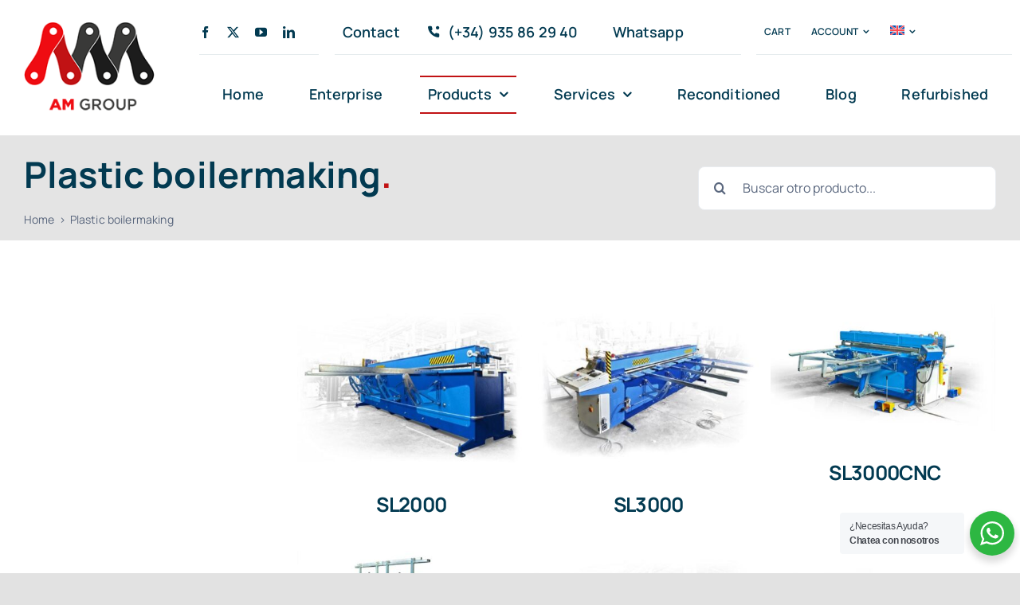

--- FILE ---
content_type: text/html; charset=UTF-8
request_url: https://www.aristegui.info/en/categoria-producto/plastic-boilermaking/
body_size: 21762
content:
<!DOCTYPE html>
<html class="avada-html-layout-wide avada-html-header-position-top avada-html-is-archive avada-is-100-percent-template" lang="en-US" prefix="og: http://ogp.me/ns# fb: http://ogp.me/ns/fb#" prefix="og: https://ogp.me/ns#">
<head>
	<meta http-equiv="X-UA-Compatible" content="IE=edge" />
	<meta http-equiv="Content-Type" content="text/html; charset=utf-8"/>
	<meta name="viewport" content="width=device-width, initial-scale=1" />
	
<!-- Search Engine Optimization by Rank Math PRO - https://rankmath.com/ -->
<title>Plastic boilermaking | AM Group</title>
<meta name="robots" content="follow, index, max-snippet:-1, max-video-preview:-1, max-image-preview:large"/>
<link rel="canonical" href="https://www.aristegui.info/en/categoria-producto/plastic-boilermaking/" />
<link rel="next" href="https://www.aristegui.info/en/categoria-producto/plastic-boilermaking/page/2/" />
<meta property="og:locale" content="en_US" />
<meta property="og:type" content="article" />
<meta property="og:title" content="Plastic boilermaking | AM Group" />
<meta property="og:url" content="https://www.aristegui.info/en/categoria-producto/plastic-boilermaking/" />
<meta property="og:site_name" content="Aristegui Maquinaria" />
<meta name="twitter:card" content="summary_large_image" />
<meta name="twitter:title" content="Plastic boilermaking | AM Group" />
<meta name="twitter:label1" content="Products" />
<meta name="twitter:data1" content="4" />
<script type="application/ld+json" class="rank-math-schema-pro">{"@context":"https://schema.org","@graph":[{"@type":"Organization","@id":"https://www.aristegui.info/en/#organization/","name":"AM Group"},{"@type":"WebSite","@id":"https://www.aristegui.info/en/#website/","url":"https://www.aristegui.info/en/","name":"Aristegui Maquinaria","alternateName":"AM Group","publisher":{"@id":"https://www.aristegui.info/en/#organization/"},"inLanguage":"en-US"},{"@type":"CollectionPage","@id":"https://www.aristegui.info/en/categoria-producto/plastic-boilermaking/#webpage","url":"https://www.aristegui.info/en/categoria-producto/plastic-boilermaking/","name":"Plastic boilermaking | AM Group","isPartOf":{"@id":"https://www.aristegui.info/en/#website/"},"inLanguage":"en-US"}]}</script>
<!-- /Rank Math WordPress SEO plugin -->

<link rel='dns-prefetch' href='//js-eu1.hs-scripts.com' />
<link rel='dns-prefetch' href='//www.googletagmanager.com' />
<link rel="alternate" type="application/rss+xml" title="AM Group &raquo; Feed" href="https://www.aristegui.info/en/feed/" />
<link rel="alternate" type="application/rss+xml" title="AM Group &raquo; Comments Feed" href="https://www.aristegui.info/en/comments/feed/" />
								<link rel="icon" href="https://www.aristegui.info/wp-content/uploads/2021/11/Fav-Icon.png" type="image/png" />
		
					<!-- Apple Touch Icon -->
						<link rel="apple-touch-icon" sizes="180x180" href="https://www.aristegui.info/wp-content/uploads/2021/11/Fav-Icon.png" type="image/png">
		
					<!-- Android Icon -->
						<link rel="icon" sizes="192x192" href="https://www.aristegui.info/wp-content/uploads/2021/11/Fav-Icon.png" type="image/png">
		
					<!-- MS Edge Icon -->
						<meta name="msapplication-TileImage" content="https://www.aristegui.info/wp-content/uploads/2021/11/Fav-Icon.png" type="image/png">
				<link rel="alternate" type="application/rss+xml" title="AM Group &raquo; Plastic boilermaking Category Feed" href="https://www.aristegui.info/en/categoria-producto/plastic-boilermaking/feed/" />
				
		<meta property="og:locale" content="en_US"/>
		<meta property="og:type" content="article"/>
		<meta property="og:site_name" content="AM Group"/>
		<meta property="og:title" content="Plastic boilermaking | AM Group"/>
				<meta property="og:url" content="https://www.aristegui.info/en/producto/sl2000-2/"/>
																				<meta property="og:image" content="https://www.aristegui.info/wp-content/uploads/2022/01/SL3000-2.jpg"/>
		<meta property="og:image:width" content="516"/>
		<meta property="og:image:height" content="364"/>
		<meta property="og:image:type" content="image/jpeg"/>
				<style id='wp-img-auto-sizes-contain-inline-css' type='text/css'>
img:is([sizes=auto i],[sizes^="auto," i]){contain-intrinsic-size:3000px 1500px}
/*# sourceURL=wp-img-auto-sizes-contain-inline-css */
</style>
<style id='wp-emoji-styles-inline-css' type='text/css'>

	img.wp-smiley, img.emoji {
		display: inline !important;
		border: none !important;
		box-shadow: none !important;
		height: 1em !important;
		width: 1em !important;
		margin: 0 0.07em !important;
		vertical-align: -0.1em !important;
		background: none !important;
		padding: 0 !important;
	}
/*# sourceURL=wp-emoji-styles-inline-css */
</style>
<link rel='stylesheet' id='nta-css-popup-css' href='https://www.aristegui.info/wp-content/plugins/whatsapp-for-wordpress/assets/dist/css/style.css?ver=6.9' type='text/css' media='all' />
<style id='woocommerce-inline-inline-css' type='text/css'>
.woocommerce form .form-row .required { visibility: visible; }
/*# sourceURL=woocommerce-inline-inline-css */
</style>
<link rel='stylesheet' id='wpml-menu-item-0-css' href='https://www.aristegui.info/wp-content/plugins/sitepress-multilingual-cms/templates/language-switchers/menu-item/style.min.css?ver=1' type='text/css' media='all' />
<style id='wc-product-table-head-inline-css' type='text/css'>
table.wc-product-table { visibility: hidden; }
/*# sourceURL=wc-product-table-head-inline-css */
</style>
<link rel='stylesheet' id='fusion-dynamic-css-css' href='https://www.aristegui.info/wp-content/uploads/fusion-styles/ba8f8fb53857a3c40ad2196bd83ede69.min.css?ver=3.14.2' type='text/css' media='all' />
<script type="text/javascript" src="https://www.aristegui.info/wp-includes/js/jquery/jquery.min.js?ver=3.7.1" id="jquery-core-js"></script>
<script type="text/javascript" src="https://www.aristegui.info/wp-content/plugins/woocommerce/assets/js/jquery-blockui/jquery.blockUI.min.js?ver=2.7.0-wc.10.4.3" id="wc-jquery-blockui-js" defer="defer" data-wp-strategy="defer"></script>
<script type="text/javascript" id="wc-add-to-cart-js-extra">
/* <![CDATA[ */
var wc_add_to_cart_params = {"ajax_url":"/wp-admin/admin-ajax.php?lang=en","wc_ajax_url":"/en/?wc-ajax=%%endpoint%%","i18n_view_cart":"View cart","cart_url":"https://www.aristegui.info/en/cart/","is_cart":"","cart_redirect_after_add":"no"};
//# sourceURL=wc-add-to-cart-js-extra
/* ]]> */
</script>
<script type="text/javascript" src="https://www.aristegui.info/wp-content/plugins/woocommerce/assets/js/frontend/add-to-cart.min.js?ver=10.4.3" id="wc-add-to-cart-js" defer="defer" data-wp-strategy="defer"></script>
<script type="text/javascript" src="https://www.aristegui.info/wp-content/plugins/woocommerce/assets/js/js-cookie/js.cookie.min.js?ver=2.1.4-wc.10.4.3" id="wc-js-cookie-js" defer="defer" data-wp-strategy="defer"></script>
<script type="text/javascript" id="woocommerce-js-extra">
/* <![CDATA[ */
var woocommerce_params = {"ajax_url":"/wp-admin/admin-ajax.php?lang=en","wc_ajax_url":"/en/?wc-ajax=%%endpoint%%","i18n_password_show":"Show password","i18n_password_hide":"Hide password"};
//# sourceURL=woocommerce-js-extra
/* ]]> */
</script>
<script type="text/javascript" src="https://www.aristegui.info/wp-content/plugins/woocommerce/assets/js/frontend/woocommerce.min.js?ver=10.4.3" id="woocommerce-js" defer="defer" data-wp-strategy="defer"></script>

<!-- Google tag (gtag.js) snippet added by Site Kit -->
<!-- Google Analytics snippet added by Site Kit -->
<script type="text/javascript" src="https://www.googletagmanager.com/gtag/js?id=G-6YL0XBZJTV" id="google_gtagjs-js" async></script>
<script type="text/javascript" id="google_gtagjs-js-after">
/* <![CDATA[ */
window.dataLayer = window.dataLayer || [];function gtag(){dataLayer.push(arguments);}
gtag("set","linker",{"domains":["www.aristegui.info"]});
gtag("js", new Date());
gtag("set", "developer_id.dZTNiMT", true);
gtag("config", "G-6YL0XBZJTV");
//# sourceURL=google_gtagjs-js-after
/* ]]> */
</script>
<link rel="https://api.w.org/" href="https://www.aristegui.info/en/wp-json/" /><link rel="alternate" title="JSON" type="application/json" href="https://www.aristegui.info/en/wp-json/wp/v2/product_cat/434" /><link rel="EditURI" type="application/rsd+xml" title="RSD" href="https://www.aristegui.info/xmlrpc.php?rsd" />
<meta name="generator" content="WordPress 6.9" />
<meta name="generator" content="WPML ver:4.8.6 stt:1,4,2;" />
<meta name="generator" content="Site Kit by Google 1.171.0" />			<!-- DO NOT COPY THIS SNIPPET! Start of Page Analytics Tracking for HubSpot WordPress plugin v11.3.37-->
			<script class="hsq-set-content-id" data-content-id="listing-page">
				var _hsq = _hsq || [];
				_hsq.push(["setContentType", "listing-page"]);
			</script>
			<!-- DO NOT COPY THIS SNIPPET! End of Page Analytics Tracking for HubSpot WordPress plugin -->
			<link rel="preload" href="https://www.aristegui.info/wp-content/themes/Avada/includes/lib/assets/fonts/icomoon/awb-icons.woff" as="font" type="font/woff" crossorigin><link rel="preload" href="//www.aristegui.info/wp-content/themes/Avada/includes/lib/assets/fonts/fontawesome/webfonts/fa-solid-900.woff2" as="font" type="font/woff2" crossorigin><link rel="preload" href="https://www.aristegui.info/wp-content/uploads/fusion-icons/Accountant-Pro-v2.0/fonts/Accountant-Pro.ttf?ym7fev" as="font" type="font/ttf" crossorigin><link rel="preload" href="https://www.aristegui.info/wp-content/uploads/fusion-gfonts/xn7gYHE41ni1AdIRggexSg.woff2" as="font" type="font/woff2" crossorigin><link rel="preload" href="https://www.aristegui.info/wp-content/uploads/fusion-gfonts/xn7gYHE41ni1AdIRggexSg.woff2" as="font" type="font/woff2" crossorigin><style type="text/css" id="css-fb-visibility">@media screen and (max-width: 640px){.fusion-no-small-visibility{display:none !important;}body .sm-text-align-center{text-align:center !important;}body .sm-text-align-left{text-align:left !important;}body .sm-text-align-right{text-align:right !important;}body .sm-text-align-justify{text-align:justify !important;}body .sm-flex-align-center{justify-content:center !important;}body .sm-flex-align-flex-start{justify-content:flex-start !important;}body .sm-flex-align-flex-end{justify-content:flex-end !important;}body .sm-mx-auto{margin-left:auto !important;margin-right:auto !important;}body .sm-ml-auto{margin-left:auto !important;}body .sm-mr-auto{margin-right:auto !important;}body .fusion-absolute-position-small{position:absolute;width:100%;}.awb-sticky.awb-sticky-small{ position: sticky; top: var(--awb-sticky-offset,0); }}@media screen and (min-width: 641px) and (max-width: 1200px){.fusion-no-medium-visibility{display:none !important;}body .md-text-align-center{text-align:center !important;}body .md-text-align-left{text-align:left !important;}body .md-text-align-right{text-align:right !important;}body .md-text-align-justify{text-align:justify !important;}body .md-flex-align-center{justify-content:center !important;}body .md-flex-align-flex-start{justify-content:flex-start !important;}body .md-flex-align-flex-end{justify-content:flex-end !important;}body .md-mx-auto{margin-left:auto !important;margin-right:auto !important;}body .md-ml-auto{margin-left:auto !important;}body .md-mr-auto{margin-right:auto !important;}body .fusion-absolute-position-medium{position:absolute;width:100%;}.awb-sticky.awb-sticky-medium{ position: sticky; top: var(--awb-sticky-offset,0); }}@media screen and (min-width: 1201px){.fusion-no-large-visibility{display:none !important;}body .lg-text-align-center{text-align:center !important;}body .lg-text-align-left{text-align:left !important;}body .lg-text-align-right{text-align:right !important;}body .lg-text-align-justify{text-align:justify !important;}body .lg-flex-align-center{justify-content:center !important;}body .lg-flex-align-flex-start{justify-content:flex-start !important;}body .lg-flex-align-flex-end{justify-content:flex-end !important;}body .lg-mx-auto{margin-left:auto !important;margin-right:auto !important;}body .lg-ml-auto{margin-left:auto !important;}body .lg-mr-auto{margin-right:auto !important;}body .fusion-absolute-position-large{position:absolute;width:100%;}.awb-sticky.awb-sticky-large{ position: sticky; top: var(--awb-sticky-offset,0); }}</style>	<noscript><style>.woocommerce-product-gallery{ opacity: 1 !important; }</style></noscript>
	<script type="text/javascript" id="google_gtagjs" src="https://www.aristegui.info/en/?local_ga_js=1ac3e208cdb801b82da8fb54788dd7d6" async="async"></script>
<script type="text/javascript" id="google_gtagjs-inline">
/* <![CDATA[ */
window.dataLayer = window.dataLayer || [];function gtag(){dataLayer.push(arguments);}gtag('js', new Date());gtag('config', 'G-BHRNVEFXE8', {'anonymize_ip': true} );
/* ]]> */
</script>
		<script type="text/javascript">
			var doc = document.documentElement;
			doc.setAttribute( 'data-useragent', navigator.userAgent );
		</script>
		<style type="text/css" id="fusion-builder-template-content-css">.cat-parent>a {
    font-weight: 900;
}
@media screen and (max-width:600px){
#hide-mobile{
position:fixed;
left:-2000px;
width:auto;
    top: -50px;
    background: white;
    z-index: 99;
    overflow: auto;
    height: 100%;
    transition: 0.4s;
bottom:0px;

}

div#hide-mobile.active-mobile {
    left: 0px;

}
}
li.cat-item.cat-item-656 {
    display: none;
}

li.child-menu {
    font-weight: 400!important;
    font-size: 16px;
    list-style: none;
    padding-left: 11px;
}

.product-categories > .cat-item{display:none;}
 
.product-categories .cat-parent{display:inline!important;}

ul.children > li {
    font-size: 14px;
    padding-top: 1px!important;
    border: none!important;
    padding-left: 23px!important;
}
ul.children > li a:before {
    top: 0px!important;
}
ul.submenu > li:first-child {
    font-weight: 900!Important;
}
ul.submenu-1 {
    list-style: none;
    font-size: 14px;
}
li.child-menu-1 a {
    font-weight: 400;
}
ul.submenu > li > a {
    font-weight: 900;
}
::marker {
    content: "";
}</style><!-- Start of HubSpot Embed Code -->
<script type="text/javascript" id="hs-script-loader" async defer src="//js-eu1.hs-scripts.com/143309524.js"></script>
<!-- End of HubSpot Embed Code -->
	<!-- Google Tag Manager -->
<script>(function(w,d,s,l,i){w[l]=w[l]||[];w[l].push({'gtm.start':
new Date().getTime(),event:'gtm.js'});var f=d.getElementsByTagName(s)[0],
j=d.createElement(s),dl=l!='dataLayer'?'&l='+l:'';j.async=true;j.src=
'https://www.googletagmanager.com/gtm.js?id='+i+dl;f.parentNode.insertBefore(j,f);
})(window,document,'script','dataLayer','GTM-TPWZ83G');</script>
<!-- End Google Tag Manager --><link rel='stylesheet' id='wc-blocks-style-css' href='https://www.aristegui.info/wp-content/plugins/woocommerce/assets/client/blocks/wc-blocks.css?ver=wc-10.4.3' type='text/css' media='all' />
<style id='global-styles-inline-css' type='text/css'>
:root{--wp--preset--aspect-ratio--square: 1;--wp--preset--aspect-ratio--4-3: 4/3;--wp--preset--aspect-ratio--3-4: 3/4;--wp--preset--aspect-ratio--3-2: 3/2;--wp--preset--aspect-ratio--2-3: 2/3;--wp--preset--aspect-ratio--16-9: 16/9;--wp--preset--aspect-ratio--9-16: 9/16;--wp--preset--color--black: #000000;--wp--preset--color--cyan-bluish-gray: #abb8c3;--wp--preset--color--white: #ffffff;--wp--preset--color--pale-pink: #f78da7;--wp--preset--color--vivid-red: #cf2e2e;--wp--preset--color--luminous-vivid-orange: #ff6900;--wp--preset--color--luminous-vivid-amber: #fcb900;--wp--preset--color--light-green-cyan: #7bdcb5;--wp--preset--color--vivid-green-cyan: #00d084;--wp--preset--color--pale-cyan-blue: #8ed1fc;--wp--preset--color--vivid-cyan-blue: #0693e3;--wp--preset--color--vivid-purple: #9b51e0;--wp--preset--color--awb-color-1: #ffffff;--wp--preset--color--awb-color-2: #f9f9fb;--wp--preset--color--awb-color-3: #e8ebef;--wp--preset--color--awb-color-4: #e2e2e2;--wp--preset--color--awb-color-5: #b72a2a;--wp--preset--color--awb-color-6: #59667d;--wp--preset--color--awb-color-7: #a5181a;--wp--preset--color--awb-color-8: #023a51;--wp--preset--color--awb-color-custom-11: #f2f3f5;--wp--preset--color--awb-color-custom-12: #212934;--wp--preset--color--awb-color-custom-13: #f9fafb;--wp--preset--color--awb-color-custom-14: #4a4e57;--wp--preset--color--awb-color-custom-15: #c11214;--wp--preset--color--awb-color-custom-17: #333333;--wp--preset--color--awb-color-custom-18: rgba(2,58,81,0.8);--wp--preset--color--awb-color-custom-1: #f3ba2b;--wp--preset--gradient--vivid-cyan-blue-to-vivid-purple: linear-gradient(135deg,rgb(6,147,227) 0%,rgb(155,81,224) 100%);--wp--preset--gradient--light-green-cyan-to-vivid-green-cyan: linear-gradient(135deg,rgb(122,220,180) 0%,rgb(0,208,130) 100%);--wp--preset--gradient--luminous-vivid-amber-to-luminous-vivid-orange: linear-gradient(135deg,rgb(252,185,0) 0%,rgb(255,105,0) 100%);--wp--preset--gradient--luminous-vivid-orange-to-vivid-red: linear-gradient(135deg,rgb(255,105,0) 0%,rgb(207,46,46) 100%);--wp--preset--gradient--very-light-gray-to-cyan-bluish-gray: linear-gradient(135deg,rgb(238,238,238) 0%,rgb(169,184,195) 100%);--wp--preset--gradient--cool-to-warm-spectrum: linear-gradient(135deg,rgb(74,234,220) 0%,rgb(151,120,209) 20%,rgb(207,42,186) 40%,rgb(238,44,130) 60%,rgb(251,105,98) 80%,rgb(254,248,76) 100%);--wp--preset--gradient--blush-light-purple: linear-gradient(135deg,rgb(255,206,236) 0%,rgb(152,150,240) 100%);--wp--preset--gradient--blush-bordeaux: linear-gradient(135deg,rgb(254,205,165) 0%,rgb(254,45,45) 50%,rgb(107,0,62) 100%);--wp--preset--gradient--luminous-dusk: linear-gradient(135deg,rgb(255,203,112) 0%,rgb(199,81,192) 50%,rgb(65,88,208) 100%);--wp--preset--gradient--pale-ocean: linear-gradient(135deg,rgb(255,245,203) 0%,rgb(182,227,212) 50%,rgb(51,167,181) 100%);--wp--preset--gradient--electric-grass: linear-gradient(135deg,rgb(202,248,128) 0%,rgb(113,206,126) 100%);--wp--preset--gradient--midnight: linear-gradient(135deg,rgb(2,3,129) 0%,rgb(40,116,252) 100%);--wp--preset--font-size--small: 15px;--wp--preset--font-size--medium: 20px;--wp--preset--font-size--large: 30px;--wp--preset--font-size--x-large: 42px;--wp--preset--font-size--normal: 20px;--wp--preset--font-size--xlarge: 40px;--wp--preset--font-size--huge: 60px;--wp--preset--spacing--20: 0.44rem;--wp--preset--spacing--30: 0.67rem;--wp--preset--spacing--40: 1rem;--wp--preset--spacing--50: 1.5rem;--wp--preset--spacing--60: 2.25rem;--wp--preset--spacing--70: 3.38rem;--wp--preset--spacing--80: 5.06rem;--wp--preset--shadow--natural: 6px 6px 9px rgba(0, 0, 0, 0.2);--wp--preset--shadow--deep: 12px 12px 50px rgba(0, 0, 0, 0.4);--wp--preset--shadow--sharp: 6px 6px 0px rgba(0, 0, 0, 0.2);--wp--preset--shadow--outlined: 6px 6px 0px -3px rgb(255, 255, 255), 6px 6px rgb(0, 0, 0);--wp--preset--shadow--crisp: 6px 6px 0px rgb(0, 0, 0);}:where(.is-layout-flex){gap: 0.5em;}:where(.is-layout-grid){gap: 0.5em;}body .is-layout-flex{display: flex;}.is-layout-flex{flex-wrap: wrap;align-items: center;}.is-layout-flex > :is(*, div){margin: 0;}body .is-layout-grid{display: grid;}.is-layout-grid > :is(*, div){margin: 0;}:where(.wp-block-columns.is-layout-flex){gap: 2em;}:where(.wp-block-columns.is-layout-grid){gap: 2em;}:where(.wp-block-post-template.is-layout-flex){gap: 1.25em;}:where(.wp-block-post-template.is-layout-grid){gap: 1.25em;}.has-black-color{color: var(--wp--preset--color--black) !important;}.has-cyan-bluish-gray-color{color: var(--wp--preset--color--cyan-bluish-gray) !important;}.has-white-color{color: var(--wp--preset--color--white) !important;}.has-pale-pink-color{color: var(--wp--preset--color--pale-pink) !important;}.has-vivid-red-color{color: var(--wp--preset--color--vivid-red) !important;}.has-luminous-vivid-orange-color{color: var(--wp--preset--color--luminous-vivid-orange) !important;}.has-luminous-vivid-amber-color{color: var(--wp--preset--color--luminous-vivid-amber) !important;}.has-light-green-cyan-color{color: var(--wp--preset--color--light-green-cyan) !important;}.has-vivid-green-cyan-color{color: var(--wp--preset--color--vivid-green-cyan) !important;}.has-pale-cyan-blue-color{color: var(--wp--preset--color--pale-cyan-blue) !important;}.has-vivid-cyan-blue-color{color: var(--wp--preset--color--vivid-cyan-blue) !important;}.has-vivid-purple-color{color: var(--wp--preset--color--vivid-purple) !important;}.has-black-background-color{background-color: var(--wp--preset--color--black) !important;}.has-cyan-bluish-gray-background-color{background-color: var(--wp--preset--color--cyan-bluish-gray) !important;}.has-white-background-color{background-color: var(--wp--preset--color--white) !important;}.has-pale-pink-background-color{background-color: var(--wp--preset--color--pale-pink) !important;}.has-vivid-red-background-color{background-color: var(--wp--preset--color--vivid-red) !important;}.has-luminous-vivid-orange-background-color{background-color: var(--wp--preset--color--luminous-vivid-orange) !important;}.has-luminous-vivid-amber-background-color{background-color: var(--wp--preset--color--luminous-vivid-amber) !important;}.has-light-green-cyan-background-color{background-color: var(--wp--preset--color--light-green-cyan) !important;}.has-vivid-green-cyan-background-color{background-color: var(--wp--preset--color--vivid-green-cyan) !important;}.has-pale-cyan-blue-background-color{background-color: var(--wp--preset--color--pale-cyan-blue) !important;}.has-vivid-cyan-blue-background-color{background-color: var(--wp--preset--color--vivid-cyan-blue) !important;}.has-vivid-purple-background-color{background-color: var(--wp--preset--color--vivid-purple) !important;}.has-black-border-color{border-color: var(--wp--preset--color--black) !important;}.has-cyan-bluish-gray-border-color{border-color: var(--wp--preset--color--cyan-bluish-gray) !important;}.has-white-border-color{border-color: var(--wp--preset--color--white) !important;}.has-pale-pink-border-color{border-color: var(--wp--preset--color--pale-pink) !important;}.has-vivid-red-border-color{border-color: var(--wp--preset--color--vivid-red) !important;}.has-luminous-vivid-orange-border-color{border-color: var(--wp--preset--color--luminous-vivid-orange) !important;}.has-luminous-vivid-amber-border-color{border-color: var(--wp--preset--color--luminous-vivid-amber) !important;}.has-light-green-cyan-border-color{border-color: var(--wp--preset--color--light-green-cyan) !important;}.has-vivid-green-cyan-border-color{border-color: var(--wp--preset--color--vivid-green-cyan) !important;}.has-pale-cyan-blue-border-color{border-color: var(--wp--preset--color--pale-cyan-blue) !important;}.has-vivid-cyan-blue-border-color{border-color: var(--wp--preset--color--vivid-cyan-blue) !important;}.has-vivid-purple-border-color{border-color: var(--wp--preset--color--vivid-purple) !important;}.has-vivid-cyan-blue-to-vivid-purple-gradient-background{background: var(--wp--preset--gradient--vivid-cyan-blue-to-vivid-purple) !important;}.has-light-green-cyan-to-vivid-green-cyan-gradient-background{background: var(--wp--preset--gradient--light-green-cyan-to-vivid-green-cyan) !important;}.has-luminous-vivid-amber-to-luminous-vivid-orange-gradient-background{background: var(--wp--preset--gradient--luminous-vivid-amber-to-luminous-vivid-orange) !important;}.has-luminous-vivid-orange-to-vivid-red-gradient-background{background: var(--wp--preset--gradient--luminous-vivid-orange-to-vivid-red) !important;}.has-very-light-gray-to-cyan-bluish-gray-gradient-background{background: var(--wp--preset--gradient--very-light-gray-to-cyan-bluish-gray) !important;}.has-cool-to-warm-spectrum-gradient-background{background: var(--wp--preset--gradient--cool-to-warm-spectrum) !important;}.has-blush-light-purple-gradient-background{background: var(--wp--preset--gradient--blush-light-purple) !important;}.has-blush-bordeaux-gradient-background{background: var(--wp--preset--gradient--blush-bordeaux) !important;}.has-luminous-dusk-gradient-background{background: var(--wp--preset--gradient--luminous-dusk) !important;}.has-pale-ocean-gradient-background{background: var(--wp--preset--gradient--pale-ocean) !important;}.has-electric-grass-gradient-background{background: var(--wp--preset--gradient--electric-grass) !important;}.has-midnight-gradient-background{background: var(--wp--preset--gradient--midnight) !important;}.has-small-font-size{font-size: var(--wp--preset--font-size--small) !important;}.has-medium-font-size{font-size: var(--wp--preset--font-size--medium) !important;}.has-large-font-size{font-size: var(--wp--preset--font-size--large) !important;}.has-x-large-font-size{font-size: var(--wp--preset--font-size--x-large) !important;}
/*# sourceURL=global-styles-inline-css */
</style>
<link rel='stylesheet' id='wp-block-library-css' href='https://www.aristegui.info/wp-includes/css/dist/block-library/style.min.css?ver=6.9' type='text/css' media='all' />
<style id='wp-block-library-inline-css' type='text/css'>
/*wp_block_styles_on_demand_placeholder:69823f126dc1c*/
/*# sourceURL=wp-block-library-inline-css */
</style>
<style id='wp-block-library-theme-inline-css' type='text/css'>
.wp-block-audio :where(figcaption){color:#555;font-size:13px;text-align:center}.is-dark-theme .wp-block-audio :where(figcaption){color:#ffffffa6}.wp-block-audio{margin:0 0 1em}.wp-block-code{border:1px solid #ccc;border-radius:4px;font-family:Menlo,Consolas,monaco,monospace;padding:.8em 1em}.wp-block-embed :where(figcaption){color:#555;font-size:13px;text-align:center}.is-dark-theme .wp-block-embed :where(figcaption){color:#ffffffa6}.wp-block-embed{margin:0 0 1em}.blocks-gallery-caption{color:#555;font-size:13px;text-align:center}.is-dark-theme .blocks-gallery-caption{color:#ffffffa6}:root :where(.wp-block-image figcaption){color:#555;font-size:13px;text-align:center}.is-dark-theme :root :where(.wp-block-image figcaption){color:#ffffffa6}.wp-block-image{margin:0 0 1em}.wp-block-pullquote{border-bottom:4px solid;border-top:4px solid;color:currentColor;margin-bottom:1.75em}.wp-block-pullquote :where(cite),.wp-block-pullquote :where(footer),.wp-block-pullquote__citation{color:currentColor;font-size:.8125em;font-style:normal;text-transform:uppercase}.wp-block-quote{border-left:.25em solid;margin:0 0 1.75em;padding-left:1em}.wp-block-quote cite,.wp-block-quote footer{color:currentColor;font-size:.8125em;font-style:normal;position:relative}.wp-block-quote:where(.has-text-align-right){border-left:none;border-right:.25em solid;padding-left:0;padding-right:1em}.wp-block-quote:where(.has-text-align-center){border:none;padding-left:0}.wp-block-quote.is-large,.wp-block-quote.is-style-large,.wp-block-quote:where(.is-style-plain){border:none}.wp-block-search .wp-block-search__label{font-weight:700}.wp-block-search__button{border:1px solid #ccc;padding:.375em .625em}:where(.wp-block-group.has-background){padding:1.25em 2.375em}.wp-block-separator.has-css-opacity{opacity:.4}.wp-block-separator{border:none;border-bottom:2px solid;margin-left:auto;margin-right:auto}.wp-block-separator.has-alpha-channel-opacity{opacity:1}.wp-block-separator:not(.is-style-wide):not(.is-style-dots){width:100px}.wp-block-separator.has-background:not(.is-style-dots){border-bottom:none;height:1px}.wp-block-separator.has-background:not(.is-style-wide):not(.is-style-dots){height:2px}.wp-block-table{margin:0 0 1em}.wp-block-table td,.wp-block-table th{word-break:normal}.wp-block-table :where(figcaption){color:#555;font-size:13px;text-align:center}.is-dark-theme .wp-block-table :where(figcaption){color:#ffffffa6}.wp-block-video :where(figcaption){color:#555;font-size:13px;text-align:center}.is-dark-theme .wp-block-video :where(figcaption){color:#ffffffa6}.wp-block-video{margin:0 0 1em}:root :where(.wp-block-template-part.has-background){margin-bottom:0;margin-top:0;padding:1.25em 2.375em}
/*# sourceURL=/wp-includes/css/dist/block-library/theme.min.css */
</style>
<style id='classic-theme-styles-inline-css' type='text/css'>
/*! This file is auto-generated */
.wp-block-button__link{color:#fff;background-color:#32373c;border-radius:9999px;box-shadow:none;text-decoration:none;padding:calc(.667em + 2px) calc(1.333em + 2px);font-size:1.125em}.wp-block-file__button{background:#32373c;color:#fff;text-decoration:none}
/*# sourceURL=/wp-includes/css/classic-themes.min.css */
</style>
</head>

<body class="archive tax-product_cat term-plastic-boilermaking term-434 wp-theme-Avada wp-child-theme-Avada-Child-Theme theme-Avada woocommerce woocommerce-page woocommerce-no-js fusion-image-hovers fusion-pagination-sizing fusion-button_type-flat fusion-button_span-no fusion-button_gradient-radial avada-image-rollover-circle-yes avada-image-rollover-yes avada-image-rollover-direction-fade fusion-body ltr fusion-sticky-header no-tablet-sticky-header no-mobile-sticky-header no-mobile-slidingbar avada-has-rev-slider-styles fusion-disable-outline fusion-sub-menu-fade mobile-logo-pos-left layout-wide-mode avada-has-boxed-modal-shadow- layout-scroll-offset-full avada-has-zero-margin-offset-top fusion-top-header menu-text-align-center fusion-woo-product-design-clean fusion-woo-shop-page-columns-3 fusion-woo-related-columns-3 fusion-woo-archive-page-columns-3 fusion-woocommerce-equal-heights avada-has-woo-gallery-disabled woo-outofstock-badge-top_bar mobile-menu-design-classic fusion-show-pagination-text fusion-header-layout-v3 avada-responsive avada-footer-fx-none avada-menu-highlight-style-textcolor fusion-search-form-clean fusion-main-menu-search-overlay fusion-avatar-circle avada-dropdown-styles avada-blog-layout-grid avada-blog-archive-layout-grid avada-header-shadow-no avada-menu-icon-position-left avada-has-megamenu-shadow avada-has-mobile-menu-search avada-has-main-nav-search-icon avada-has-megamenu-item-divider avada-has-breadcrumb-mobile-hidden avada-has-titlebar-bar_and_content avada-header-border-color-full-transparent avada-has-transparent-timeline_color avada-has-pagination-width_height avada-flyout-menu-direction-fade avada-ec-views-v1" data-awb-post-id="85172">
		<a class="skip-link screen-reader-text" href="#content">Skip to content</a>

	<div id="boxed-wrapper">
		
		<div id="wrapper" class="fusion-wrapper">
			<div id="home" style="position:relative;top:-1px;"></div>
												<div class="fusion-tb-header"><header class="fusion-fullwidth fullwidth-box fusion-builder-row-1 fusion-flex-container has-pattern-background has-mask-background nonhundred-percent-fullwidth non-hundred-percent-height-scrolling fusion-no-small-visibility fusion-no-medium-visibility raise" style="--link_hover_color: #c61d1d;--link_color: #002b51;--awb-border-radius-top-left:0px;--awb-border-radius-top-right:0px;--awb-border-radius-bottom-right:0px;--awb-border-radius-bottom-left:0px;--awb-padding-top:0px;--awb-padding-bottom:0px;--awb-margin-top:0px;--awb-margin-bottom:-1px;--awb-flex-wrap:wrap;" id="header-product" ><div class="fusion-builder-row fusion-row fusion-flex-align-items-center fusion-flex-justify-content-space-between fusion-flex-content-wrap" style="max-width:1310.4px;margin-left: calc(-4% / 2 );margin-right: calc(-4% / 2 );"><div class="fusion-layout-column fusion_builder_column fusion-builder-column-0 fusion_builder_column_1_5 1_5 fusion-flex-column fusion-flex-align-self-stretch fusion-no-small-visibility fusion-no-medium-visibility" style="--awb-bg-size:cover;--awb-width-large:20%;--awb-margin-top-large:12px;--awb-spacing-right-large:9.6%;--awb-margin-bottom-large:12px;--awb-spacing-left-large:9.6%;--awb-width-medium:25%;--awb-order-medium:0;--awb-spacing-right-medium:7.68%;--awb-spacing-left-medium:7.68%;--awb-width-small:100%;--awb-order-small:0;--awb-spacing-right-small:1.92%;--awb-spacing-left-small:1.92%;"><div class="fusion-column-wrapper fusion-column-has-shadow fusion-flex-justify-content-center fusion-content-layout-column"><div class="fusion-image-element fusion-no-small-visibility" style="--awb-sticky-max-width:142px;--awb-max-width:172px;--awb-caption-title-font-family:var(--h2_typography-font-family);--awb-caption-title-font-weight:var(--h2_typography-font-weight);--awb-caption-title-font-style:var(--h2_typography-font-style);--awb-caption-title-size:var(--h2_typography-font-size);--awb-caption-title-transform:var(--h2_typography-text-transform);--awb-caption-title-line-height:var(--h2_typography-line-height);--awb-caption-title-letter-spacing:var(--h2_typography-letter-spacing);"><span class=" has-fusion-standard-logo fusion-imageframe imageframe-none imageframe-1 hover-type-none"><a class="fusion-no-lightbox" href="https://www.aristegui.info/en/" target="_self"><img decoding="async" src="https://www.aristegui.info/wp-content/uploads/2021/11/Logo-AM-Group.png" srcset="https://www.aristegui.info/wp-content/uploads/2021/11/Logo-AM-Group.png 1x, 2x" style="max-height:130px;height:auto;" width="190" height="130" class="img-responsive fusion-standard-logo disable-lazyload" alt="Am Group Logo" title="Sl2000 1"></a></span></div></div></div><div class="fusion-layout-column fusion_builder_column fusion-builder-column-1 fusion_builder_column_4_5 4_5 fusion-flex-column fusion-no-small-visibility fusion-no-medium-visibility" style="--awb-bg-size:cover;--awb-width-large:80%;--awb-margin-top-large:12px;--awb-spacing-right-large:2.4%;--awb-margin-bottom-large:12px;--awb-spacing-left-large:10px;--awb-width-medium:75%;--awb-order-medium:0;--awb-spacing-right-medium:2.56%;--awb-spacing-left-medium:0%;--awb-width-small:100%;--awb-order-small:0;--awb-spacing-right-small:1.92%;--awb-spacing-left-small:1.92%;"><div class="fusion-column-wrapper fusion-column-has-shadow fusion-flex-justify-content-center fusion-content-layout-column"><div class="fusion-builder-row fusion-builder-row-inner fusion-row fusion-flex-align-items-center fusion-flex-justify-content-space-between fusion-flex-content-wrap" style="width:104% !important;max-width:104% !important;margin-left: calc(-4% / 2 );margin-right: calc(-4% / 2 );"><div class="fusion-layout-column fusion_builder_column_inner fusion-builder-nested-column-0 fusion_builder_column_inner_1_6 1_6 fusion-flex-column fusion-no-small-visibility fusion-no-medium-visibility fusion-display-normal-only" style="--awb-padding-top:20px;--awb-padding-bottom:20px;--awb-bg-size:cover;--awb-border-color:rgba(2,58,81,0.1);--awb-border-bottom:1px;--awb-border-style:solid;--awb-width-large:16.666666666667%;--awb-margin-top-large:0px;--awb-spacing-right-large:11.52%;--awb-margin-bottom-large:0px;--awb-spacing-left-large:0%;--awb-width-medium:16.666666666667%;--awb-order-medium:0;--awb-spacing-right-medium:11.52%;--awb-spacing-left-medium:0%;--awb-width-small:100%;--awb-order-small:0;--awb-spacing-right-small:1.92%;--awb-spacing-left-small:1.92%;"><div class="fusion-column-wrapper fusion-column-has-shadow fusion-flex-justify-content-center fusion-content-layout-column"><div class="fusion-social-links fusion-social-links-1 fusion-no-small-visibility fusion-no-medium-visibility" style="--awb-margin-top:0px;--awb-margin-right:0px;--awb-margin-bottom:0px;--awb-margin-left:0px;--awb-alignment:left;--awb-box-border-top:0px;--awb-box-border-right:0px;--awb-box-border-bottom:0px;--awb-box-border-left:0px;--awb-icon-colors-hover:rgba(2,58,81,0.8);--awb-box-colors-hover:rgba(249,250,251,0.8);--awb-box-border-color:var(--awb-color3);--awb-box-border-color-hover:var(--awb-color4);"><div class="fusion-social-networks color-type-custom"><div class="fusion-social-networks-wrapper"><a class="fusion-social-network-icon fusion-tooltip fusion-facebook awb-icon-facebook" style="color:#023a51;font-size:15px;" data-placement="bottom" data-title="Facebook" data-toggle="tooltip" title="Facebook" aria-label="facebook" target="_blank" rel="noopener noreferrer nofollow" href="https://www.facebook.com/Aristegui.Maquinaria/"></a><a class="fusion-social-network-icon fusion-tooltip fusion-twitter awb-icon-twitter" style="color:#023a51;font-size:15px;" data-placement="bottom" data-title="X" data-toggle="tooltip" title="X" aria-label="twitter" target="_blank" rel="noopener noreferrer nofollow" href="https://twitter.com/aristeguim?lang=es"></a><a class="fusion-social-network-icon fusion-tooltip fusion-youtube awb-icon-youtube" style="color:#023a51;font-size:15px;" data-placement="bottom" data-title="YouTube" data-toggle="tooltip" title="YouTube" aria-label="youtube" target="_blank" rel="noopener noreferrer nofollow" href="https://www.youtube.com/aristeguimaquinaria"></a><a class="fusion-social-network-icon fusion-tooltip fusion-linkedin awb-icon-linkedin" style="color:#023a51;font-size:15px;" data-placement="bottom" data-title="LinkedIn" data-toggle="tooltip" title="LinkedIn" aria-label="linkedin" target="_blank" rel="noopener noreferrer nofollow" href="https://es.linkedin.com/company/ar-stegui-maquinaria"></a></div></div></div></div></div><div class="fusion-layout-column fusion_builder_column_inner fusion-builder-nested-column-1 fusion_builder_column_inner_1_2 1_2 fusion-flex-column fusion-no-small-visibility fusion-no-medium-visibility fusion-display-normal-only" style="--awb-bg-size:cover;--awb-border-color:rgba(2,58,81,0.1);--awb-border-bottom:1px;--awb-border-style:solid;--awb-width-large:50%;--awb-margin-top-large:0px;--awb-spacing-right-large:0%;--awb-margin-bottom-large:0px;--awb-spacing-left-large:0%;--awb-width-medium:75%;--awb-order-medium:0;--awb-spacing-right-medium:2.56%;--awb-spacing-left-medium:2.56%;--awb-width-small:100%;--awb-order-small:0;--awb-spacing-right-small:1.92%;--awb-spacing-left-small:1.92%;"><div class="fusion-column-wrapper fusion-column-has-shadow fusion-flex-justify-content-flex-start fusion-content-layout-column"><nav class="awb-menu awb-menu_row awb-menu_em-click mobile-mode-collapse-to-button awb-menu_icons-left awb-menu_dc-yes mobile-trigger-fullwidth-off awb-menu_mobile-toggle awb-menu_indent-left mobile-size-full-absolute loading mega-menu-loading awb-menu_desktop awb-menu_flyout awb-menu_flyout__fade fusion-no-small-visibility fusion-no-medium-visibility" style="--awb-font-size:18px;--awb-text-transform:none;--awb-min-height:56px;--awb-border-radius-top-left:6px;--awb-border-radius-top-right:6px;--awb-border-radius-bottom-right:6px;--awb-border-radius-bottom-left:6px;--awb-gap:6px;--awb-align-items:center;--awb-items-padding-top:6px;--awb-items-padding-right:10px;--awb-items-padding-bottom:6px;--awb-items-padding-left:10px;--awb-border-color:#c11214;--awb-color:#023a51;--awb-active-color:#023a51;--awb-active-bg:#ffffff;--awb-submenu-color:#023a51;--awb-submenu-space:12px;--awb-submenu-text-transform:none;--awb-icons-size:17;--awb-icons-color:#023a51;--awb-icons-hover-color:#c11214;--awb-main-justify-content:flex-start;--awb-mobile-justify:flex-start;--awb-mobile-caret-left:auto;--awb-mobile-caret-right:0;--awb-fusion-font-family-typography:&quot;Manrope&quot;;--awb-fusion-font-style-typography:normal;--awb-fusion-font-weight-typography:600;--awb-fusion-font-family-submenu-typography:inherit;--awb-fusion-font-style-submenu-typography:normal;--awb-fusion-font-weight-submenu-typography:400;--awb-fusion-font-family-mobile-typography:inherit;--awb-fusion-font-style-mobile-typography:normal;--awb-fusion-font-weight-mobile-typography:400;" aria-label="Menu de contacto - Top - Inglés" data-breakpoint="640" data-count="0" data-transition-type="fade" data-transition-time="300"><button type="button" class="awb-menu__m-toggle awb-menu__m-toggle_no-text" aria-expanded="false" aria-controls="menu-menu-de-contacto-top"><span class="awb-menu__m-toggle-inner"><span class="collapsed-nav-text"><span class="screen-reader-text">Toggle Navigation</span></span><span class="awb-menu__m-collapse-icon awb-menu__m-collapse-icon_no-text"><span class="awb-menu__m-collapse-icon-open awb-menu__m-collapse-icon-open_no-text icon-accountant-menu"></span><span class="awb-menu__m-collapse-icon-close awb-menu__m-collapse-icon-close_no-text icon-accountant-cancel"></span></span></span></button><button type="button" class="awb-menu__flyout-close" onClick="fusionNavCloseFlyoutSub(this);"></button><ul id="menu-menu-de-contacto-top-ingles" class="fusion-menu awb-menu__main-ul awb-menu__main-ul_row"><li  id="menu-item-85508"  class="menu-item menu-item-type-post_type menu-item-object-page menu-item-85508 awb-menu__li awb-menu__main-li awb-menu__main-li_regular"  data-item-id="85508"><span class="awb-menu__main-background-default awb-menu__main-background-default_fade"></span><span class="awb-menu__main-background-active awb-menu__main-background-active_fade"></span><a href="https://www.aristegui.info/en/contact/" class="awb-menu__main-a awb-menu__main-a_regular"><span class="menu-text">Contact</span></a></li><li  id="menu-item-85509"  class="menu-item menu-item-type-custom menu-item-object-custom menu-item-85509 awb-menu__li awb-menu__main-li awb-menu__main-li_regular awb-flyout-top-level-no-link"  data-item-id="85509"><span class="awb-menu__main-background-default awb-menu__main-background-default_fade"></span><span class="awb-menu__main-background-active awb-menu__main-background-active_fade"></span><a  href="#" class="awb-menu__main-a awb-menu__main-a_regular fusion-flex-link"><span class="awb-menu__i awb-menu__i_main fusion-megamenu-icon"><i class="glyphicon icon-accountant-call-us" aria-hidden="true"></i></span><span class="menu-text">(+34) 935 86 29 40</span></a></li><li  id="menu-item-85510"  class="menu-item menu-item-type-custom menu-item-object-custom menu-item-85510 awb-menu__li awb-menu__main-li awb-menu__main-li_regular"  data-item-id="85510"><span class="awb-menu__main-background-default awb-menu__main-background-default_fade"></span><span class="awb-menu__main-background-active awb-menu__main-background-active_fade"></span><a href="https://wa.me/34679187596?text" class="awb-menu__main-a awb-menu__main-a_regular fusion-flex-link" rel="nofollow noopener" target="_blank"><span class="awb-menu__i awb-menu__i_main fusion-megamenu-icon"><i class="glyphicon fa-whatsapp fab" aria-hidden="true"></i></span><span class="menu-text">Whatsapp</span></a></li></ul></nav></div></div><div class="fusion-layout-column fusion_builder_column_inner fusion-builder-nested-column-2 fusion_builder_column_inner_1_3 1_3 fusion-flex-column fusion-no-small-visibility fusion-no-medium-visibility fusion-display-normal-only" style="--awb-bg-size:cover;--awb-border-color:rgba(2,58,81,0.1);--awb-border-bottom:1px;--awb-border-style:solid;--awb-width-large:33.333333333333%;--awb-margin-top-large:0px;--awb-spacing-right-large:0%;--awb-margin-bottom-large:0px;--awb-spacing-left-large:5.76%;--awb-width-medium:33.333333333333%;--awb-order-medium:0;--awb-spacing-right-medium:0%;--awb-spacing-left-medium:5.76%;--awb-width-small:100%;--awb-order-small:0;--awb-spacing-right-small:1.92%;--awb-spacing-left-small:1.92%;"><div class="fusion-column-wrapper fusion-column-has-shadow fusion-flex-justify-content-center fusion-content-layout-column"><nav class="awb-menu awb-menu_row awb-menu_em-hover mobile-mode-collapse-to-button awb-menu_icons-left awb-menu_dc-yes mobile-trigger-fullwidth-off awb-menu_mobile-toggle awb-menu_indent-center mobile-size-column-absolute loading mega-menu-loading awb-menu_desktop awb-menu_dropdown awb-menu_expand-right awb-menu_transition-slide_up fusion-no-small-visibility fusion-no-medium-visibility" style="--awb-font-size:12px;--awb-text-transform:uppercase;--awb-min-height:56px;--awb-border-radius-top-left:6px;--awb-border-radius-top-right:6px;--awb-border-radius-bottom-right:6px;--awb-border-radius-bottom-left:6px;--awb-gap:6px;--awb-align-items:center;--awb-items-padding-top:6px;--awb-items-padding-right:10px;--awb-items-padding-bottom:6px;--awb-items-padding-left:10px;--awb-border-color:#c11214;--awb-color:#023a51;--awb-active-color:#023a51;--awb-active-bg:#ffffff;--awb-submenu-color:#023a51;--awb-submenu-sep-color:rgba(226,226,226,0);--awb-submenu-border-radius-top-right:6px;--awb-submenu-border-radius-bottom-right:6px;--awb-submenu-border-radius-bottom-left:6px;--awb-submenu-active-bg:#ffffff;--awb-submenu-active-color:#c11214;--awb-submenu-space:12px;--awb-submenu-text-transform:uppercase;--awb-submenu-max-width:140px;--awb-icons-color:#023a51;--awb-icons-hover-color:#c11214;--awb-main-justify-content:flex-start;--awb-mobile-nav-button-align-hor:flex-end;--awb-mobile-color:#023a51;--awb-mobile-nav-items-height:60;--awb-mobile-active-bg:#f9fafb;--awb-mobile-active-color:#2cbc63;--awb-mobile-trigger-font-size:16px;--awb-mobile-trigger-color:#ffffff;--awb-mobile-trigger-background-color:#023a51;--awb-mobile-font-size:14px;--awb-mobile-sep-color:rgba(255,255,255,0);--awb-mobile-justify:center;--awb-mobile-caret-left:auto;--awb-mobile-caret-right:0;--awb-box-shadow:0px 12px 26px -12px rgba(2,58,81,0.36);;--awb-fusion-font-family-typography:&quot;Manrope&quot;;--awb-fusion-font-style-typography:normal;--awb-fusion-font-weight-typography:600;--awb-fusion-font-family-submenu-typography:&quot;Manrope&quot;;--awb-fusion-font-style-submenu-typography:normal;--awb-fusion-font-weight-submenu-typography:600;--awb-fusion-font-family-mobile-typography:&quot;Manrope&quot;;--awb-fusion-font-style-mobile-typography:normal;--awb-fusion-font-weight-mobile-typography:600;" aria-label="Menu top 2 - Inglés" data-breakpoint="640" data-count="1" data-transition-type="fade" data-transition-time="300" data-expand="right" id="menu-spacing"><button type="button" class="awb-menu__m-toggle awb-menu__m-toggle_no-text" aria-expanded="false" aria-controls="menu-menu-top-2"><span class="awb-menu__m-toggle-inner"><span class="collapsed-nav-text"><span class="screen-reader-text">Toggle Navigation</span></span><span class="awb-menu__m-collapse-icon awb-menu__m-collapse-icon_no-text"><span class="awb-menu__m-collapse-icon-open awb-menu__m-collapse-icon-open_no-text icon-accountant-menu"></span><span class="awb-menu__m-collapse-icon-close awb-menu__m-collapse-icon-close_no-text icon-accountant-cancel"></span></span></span></button><ul id="menu-menu-top-2-ingles" class="fusion-menu awb-menu__main-ul awb-menu__main-ul_row"><li  id="menu-item-87318"  class="menu-item menu-item-type-custom menu-item-object-custom fusion-widget-cart fusion-menu-cart avada-main-menu-cart fusion-menu-cart-hide-empty-counter menu-item-87318 awb-menu__li awb-menu__main-li awb-menu__main-li_regular"  data-item-id="87318"><span class="awb-menu__main-background-default awb-menu__main-background-default_fade"></span><span class="awb-menu__main-background-active awb-menu__main-background-active_fade"></span><a href="https://www.aristegui.info/en/cart/" class="awb-menu__main-a awb-menu__main-a_regular"><span class="menu-text">Cart</span></a></li><li  id="menu-item-87319"  class="menu-item menu-item-type-custom menu-item-object-custom menu-item-has-children avada-menu-login-box menu-item-87319 awb-menu__li awb-menu__main-li awb-menu__main-li_regular"  data-item-id="87319"><span class="awb-menu__main-background-default awb-menu__main-background-default_fade"></span><span class="awb-menu__main-background-active awb-menu__main-background-active_fade"></span><a href="https://www.aristegui.info/en/my-account/" aria-haspopup="true" class="awb-menu__main-a awb-menu__main-a_regular"><span class="menu-text">Account</span><span class="awb-menu__open-nav-submenu-hover"></span></a><ul class="awb-menu__sub-ul awb-menu__sub-ul_main"><li class="awb-menu__account-li"><form action="https://www.aristegui.info/en/wp-login.php" name="loginform" method="post"><div class="awb-menu__input-wrap"><label class="screen-reader-text hidden" for="username-menu-top-2-ingles-69823f129f453">Username:</label><input type="text" class="input-text" name="log" id="username-menu-top-2-ingles-69823f129f453" value="" placeholder="Username" /></div><div class="awb-menu__input-wrap"><label class="screen-reader-text hidden" for="password-menu-top-2-ingles-69823f129f453">Password:</label><input type="password" class="input-text" name="pwd" id="password-menu-top-2-ingles-69823f129f453" value="" placeholder="Password" /></div><label class="awb-menu__login-remember" for="awb-menu__remember-menu-top-2-ingles-69823f129f453"><input name="rememberme" type="checkbox" id="awb-menu__remember-menu-top-2-ingles-69823f129f453" value="forever"> Remember Me</label><input type="hidden" name="fusion_woo_login_box" value="true" /><div class="awb-menu__login-links"><input type="submit" name="wp-submit" id="wp-submit-menu-top-2-ingles-69823f129f453" class="button button-small default comment-submit" value="Log In"><input type="hidden" name="redirect" value=""></div><div class="awb-menu__login-reg"><a href="https://www.aristegui.info/en/my-account/" title="Register">Register</a></div></form></li></ul></li><li  id="menu-item-wpml-ls-16-en"  class="menu-item wpml-ls-slot-16 wpml-ls-item wpml-ls-item-en wpml-ls-current-language wpml-ls-menu-item wpml-ls-first-item menu-item-type-wpml_ls_menu_item menu-item-object-wpml_ls_menu_item menu-item-has-children menu-item-wpml-ls-16-en awb-menu__li awb-menu__main-li awb-menu__main-li_regular"  data-classes="menu-item" data-item-id="wpml-ls-16-en"><span class="awb-menu__main-background-default awb-menu__main-background-default_fade"></span><span class="awb-menu__main-background-active awb-menu__main-background-active_fade"></span><a href="https://www.aristegui.info/en/categoria-producto/plastic-boilermaking/" class="awb-menu__main-a awb-menu__main-a_regular wpml-ls-link" role="menuitem"><span class="menu-text"><img decoding="async" class="lazyload wpml-ls-flag" src="[data-uri]" data-orig-src="https://www.aristegui.info/wp-content/plugins/sitepress-multilingual-cms/res/flags/en.svg" alt="English"></span><span class="awb-menu__open-nav-submenu-hover"></span></a><button type="button" aria-label="Open submenu of 
            &lt;img
            class=&quot;wpml-ls-flag&quot;
            src=&quot;https://www.aristegui.info/wp-content/plugins/sitepress-multilingual-cms/res/flags/en.svg&quot;
            alt=&quot;English&quot;
            
            
    /&gt;" aria-expanded="false" class="awb-menu__open-nav-submenu_mobile awb-menu__open-nav-submenu_main"></button><ul class="awb-menu__sub-ul awb-menu__sub-ul_main"><li  id="menu-item-wpml-ls-16-fr"  class="menu-item wpml-ls-slot-16 wpml-ls-item wpml-ls-item-fr wpml-ls-menu-item menu-item-type-wpml_ls_menu_item menu-item-object-wpml_ls_menu_item menu-item-wpml-ls-16-fr awb-menu__li awb-menu__sub-li"  data-classes="menu-item"><a title="Switch to French" href="https://www.aristegui.info/fr/categoria-producto/chaudronnerie-en-plastique/" class="awb-menu__sub-a wpml-ls-link" aria-label="Switch to French" role="menuitem"><span><img decoding="async" class="lazyload wpml-ls-flag" src="[data-uri]" data-orig-src="https://www.aristegui.info/wp-content/plugins/sitepress-multilingual-cms/res/flags/fr.svg" alt="French"></span></a></li><li  id="menu-item-wpml-ls-16-es"  class="menu-item wpml-ls-slot-16 wpml-ls-item wpml-ls-item-es wpml-ls-menu-item wpml-ls-last-item menu-item-type-wpml_ls_menu_item menu-item-object-wpml_ls_menu_item menu-item-wpml-ls-16-es awb-menu__li awb-menu__sub-li"  data-classes="menu-item"><a title="Switch to Spanish" href="https://www.aristegui.info/categoria-producto/caldereria-plastica/" class="awb-menu__sub-a wpml-ls-link" aria-label="Switch to Spanish" role="menuitem"><span><img decoding="async" class="lazyload wpml-ls-flag" src="[data-uri]" data-orig-src="https://www.aristegui.info/wp-content/plugins/sitepress-multilingual-cms/res/flags/es.svg" alt="Spanish"></span></a></li></ul></li></ul></nav></div></div><div class="fusion-layout-column fusion_builder_column_inner fusion-builder-nested-column-3 fusion_builder_column_inner_1_1 1_1 fusion-flex-column fusion-no-small-visibility fusion-no-medium-visibility" style="--awb-bg-size:cover;--awb-width-large:100%;--awb-margin-top-large:0px;--awb-spacing-right-large:1.92%;--awb-margin-bottom-large:0px;--awb-spacing-left-large:1.92%;--awb-width-medium:25%;--awb-order-medium:0;--awb-spacing-right-medium:7.68%;--awb-spacing-left-medium:7.68%;--awb-width-small:100%;--awb-order-small:0;--awb-spacing-right-small:1.92%;--awb-spacing-left-small:1.92%;"><div class="fusion-column-wrapper fusion-column-has-shadow fusion-flex-justify-content-center fusion-content-layout-column"><nav class="awb-menu awb-menu_row awb-menu_em-hover mobile-mode-collapse-to-button awb-menu_icons-left awb-menu_dc-yes mobile-trigger-fullwidth-off awb-menu_mobile-toggle awb-menu_indent-center mobile-size-column-absolute loading mega-menu-loading awb-menu_desktop awb-menu_arrows-main awb-menu_arrows-sub awb-menu_dropdown awb-menu_expand-right awb-menu_transition-slide_up fusion-display-normal-only fusion-no-small-visibility fusion-no-medium-visibility" style="--awb-font-size:18px;--awb-margin-top:26px;--awb-margin-bottom:16px;--awb-min-height:48px;--awb-gap:6px;--awb-justify-content:space-between;--awb-items-padding-right:10px;--awb-items-padding-bottom:2px;--awb-items-padding-left:10px;--awb-border-top:2px;--awb-border-bottom:2px;--awb-color:#023a51;--awb-active-color:#023a51;--awb-active-border-top:2px;--awb-active-border-bottom:2px;--awb-active-border-color:#c11214;--awb-submenu-color:#023a51;--awb-submenu-sep-color:#e0ecf0;--awb-submenu-border-radius-top-right:8px;--awb-submenu-border-radius-bottom-right:8px;--awb-submenu-border-radius-bottom-left:8px;--awb-submenu-active-bg:#ffffff;--awb-submenu-active-color:#c11214;--awb-submenu-space:40px;--awb-submenu-font-size:18px;--awb-submenu-text-transform:none;--awb-icons-color:#023a51;--awb-icons-hover-color:#c11214;--awb-main-justify-content:flex-start;--awb-mobile-nav-button-align-hor:flex-end;--awb-mobile-color:#023a51;--awb-mobile-nav-items-height:72;--awb-mobile-active-bg:#ffffff;--awb-mobile-active-color:#2cbc63;--awb-mobile-trigger-color:#023a51;--awb-mobile-trigger-background-color:#e0ecf0;--awb-mobile-sep-color:#ffffff;--awb-mobile-justify:center;--awb-mobile-caret-left:auto;--awb-mobile-caret-right:0;--awb-fusion-font-family-typography:&quot;Manrope&quot;;--awb-fusion-font-style-typography:normal;--awb-fusion-font-weight-typography:600;--awb-fusion-font-family-submenu-typography:&quot;Manrope&quot;;--awb-fusion-font-style-submenu-typography:normal;--awb-fusion-font-weight-submenu-typography:600;--awb-fusion-font-family-mobile-typography:&quot;Manrope&quot;;--awb-fusion-font-style-mobile-typography:normal;--awb-fusion-font-weight-mobile-typography:600;" aria-label="Menu Principal - Inglés" data-breakpoint="1200" data-count="2" data-transition-type="center" data-transition-time="300" data-expand="right"><button type="button" class="awb-menu__m-toggle" aria-expanded="false" aria-controls="menu-menu-principal"><span class="awb-menu__m-toggle-inner"><span class="collapsed-nav-text">Menu</span><span class="awb-menu__m-collapse-icon"><span class="awb-menu__m-collapse-icon-open icon-accountant-menu"></span><span class="awb-menu__m-collapse-icon-close icon-accountant-cancel"></span></span></span></button><ul id="menu-menu-principal-ingles" class="fusion-menu awb-menu__main-ul awb-menu__main-ul_row"><li  id="menu-item-88913"  class="menu-item menu-item-type-post_type menu-item-object-page menu-item-home menu-item-88913 awb-menu__li awb-menu__main-li awb-menu__main-li_regular"  data-item-id="88913"><span class="awb-menu__main-background-default awb-menu__main-background-default_center"></span><span class="awb-menu__main-background-active awb-menu__main-background-active_center"></span><a href="https://www.aristegui.info/en/" class="awb-menu__main-a awb-menu__main-a_regular"><span class="menu-text">Home</span></a></li><li  id="menu-item-85515"  class="menu-item menu-item-type-post_type menu-item-object-page menu-item-85515 awb-menu__li awb-menu__main-li awb-menu__main-li_regular"  data-item-id="85515"><span class="awb-menu__main-background-default awb-menu__main-background-default_center"></span><span class="awb-menu__main-background-active awb-menu__main-background-active_center"></span><a href="https://www.aristegui.info/en/company/" class="awb-menu__main-a awb-menu__main-a_regular"><span class="menu-text">Enterprise</span></a></li><li  id="menu-item-85516"  class="menu-item menu-item-type-custom menu-item-object-custom current-menu-ancestor current-menu-parent menu-item-has-children menu-item-85516 awb-menu__li awb-menu__main-li awb-menu__main-li_regular awb-menu__main-li_with-main-arrow awb-menu__main-li_with-sub-arrow awb-menu__main-li_with-arrow awb-menu__main-li_active-arrow-border"  data-item-id="85516"><span class="awb-menu__main-background-default awb-menu__main-background-default_center"></span><span class="awb-menu__main-background-active awb-menu__main-background-active_center"></span><a  href="#" class="awb-menu__main-a awb-menu__main-a_regular"><span class="menu-text">Products</span><span class="awb-menu__open-nav-submenu-hover"></span></a><button type="button" aria-label="Open submenu of Products" aria-expanded="false" class="awb-menu__open-nav-submenu_mobile awb-menu__open-nav-submenu_main"></button><span class="awb-menu__sub-arrow"></span><ul class="awb-menu__sub-ul awb-menu__sub-ul_main"><li  id="menu-item-90734"  class="menu-item menu-item-type-taxonomy menu-item-object-product_cat menu-item-90734 awb-menu__li awb-menu__sub-li" ><a href="https://www.aristegui.info/en/categoria-producto/extrusion-welding/" class="awb-menu__sub-a"><span>Extrusion welding</span></a></li><li  id="menu-item-90843"  class="menu-item menu-item-type-taxonomy menu-item-object-product_cat menu-item-90843 awb-menu__li awb-menu__sub-li" ><a href="https://www.aristegui.info/en/categoria-producto/automatic-machines-for-sheet-welding/" class="awb-menu__sub-a"><span>Automatic machines for sheet welding</span></a></li><li  id="menu-item-90736"  class="menu-item menu-item-type-taxonomy menu-item-object-product_cat menu-item-90736 awb-menu__li awb-menu__sub-li" ><a href="https://www.aristegui.info/en/categoria-producto/blowers-and-heaters/" class="awb-menu__sub-a"><span>Blowers and heaters</span></a></li><li  id="menu-item-90737"  class="menu-item menu-item-type-taxonomy menu-item-object-product_cat current-menu-item menu-item-90737 awb-menu__li awb-menu__sub-li" ><a href="https://www.aristegui.info/en/categoria-producto/plastic-boilermaking/" class="awb-menu__sub-a" aria-current="page"><span>Plastic boilermaking</span></a></li><li  id="menu-item-90844"  class="menu-item menu-item-type-taxonomy menu-item-object-product_cat menu-item-90844 awb-menu__li awb-menu__sub-li" ><a href="https://www.aristegui.info/en/categoria-producto/ultrasonic-rotation-vibration-welding/" class="awb-menu__sub-a"><span>Ultrasonic/Rotation/Vibration Welding</span></a></li></ul></li><li  id="menu-item-85566"  class="menu-item menu-item-type-custom menu-item-object-custom menu-item-has-children menu-item-85566 awb-menu__li awb-menu__main-li awb-menu__main-li_regular awb-menu__main-li_with-main-arrow awb-menu__main-li_with-sub-arrow awb-menu__main-li_with-arrow awb-menu__main-li_active-arrow-border"  data-item-id="85566"><span class="awb-menu__main-background-default awb-menu__main-background-default_center"></span><span class="awb-menu__main-background-active awb-menu__main-background-active_center"></span><a  href="#" class="awb-menu__main-a awb-menu__main-a_regular"><span class="menu-text">Services</span><span class="awb-menu__open-nav-submenu-hover"></span></a><button type="button" aria-label="Open submenu of Services" aria-expanded="false" class="awb-menu__open-nav-submenu_mobile awb-menu__open-nav-submenu_main"></button><span class="awb-menu__sub-arrow"></span><ul class="awb-menu__sub-ul awb-menu__sub-ul_main"><li  id="menu-item-85569"  class="menu-item menu-item-type-post_type menu-item-object-page menu-item-85569 awb-menu__li awb-menu__sub-li" ><a href="https://www.aristegui.info/en/machinery-rental/" class="awb-menu__sub-a"><span>Machinery rental</span></a></li><li  id="menu-item-85567"  class="menu-item menu-item-type-post_type menu-item-object-page menu-item-85567 awb-menu__li awb-menu__sub-li" ><a href="https://www.aristegui.info/en/machine-repair/" class="awb-menu__sub-a"><span>Machine repair</span></a></li><li  id="menu-item-85568"  class="menu-item menu-item-type-post_type menu-item-object-page menu-item-85568 awb-menu__li awb-menu__sub-li" ><a href="https://www.aristegui.info/en/machine-calibration/" class="awb-menu__sub-a"><span>Machine calibration</span></a></li><li  id="menu-item-85570"  class="menu-item menu-item-type-post_type menu-item-object-page menu-item-85570 awb-menu__li awb-menu__sub-li" ><a href="https://www.aristegui.info/en/training-and-advice/" class="awb-menu__sub-a"><span>Training and advice</span></a></li></ul></li><li  id="menu-item-90738"  class="menu-item menu-item-type-custom menu-item-object-custom menu-item-90738 awb-menu__li awb-menu__main-li awb-menu__main-li_regular"  data-item-id="90738"><span class="awb-menu__main-background-default awb-menu__main-background-default_center"></span><span class="awb-menu__main-background-active awb-menu__main-background-active_center"></span><a href="https://nervous-buck.82-223-21-222.plesk.page/categoria-producto/reacondicionado/" class="awb-menu__main-a awb-menu__main-a_regular" rel="nofollow noopener" target="_blank"><span class="menu-text">Reconditioned</span></a></li><li  id="menu-item-90739"  class="menu-item menu-item-type-post_type menu-item-object-page menu-item-90739 awb-menu__li awb-menu__main-li awb-menu__main-li_regular"  data-item-id="90739"><span class="awb-menu__main-background-default awb-menu__main-background-default_center"></span><span class="awb-menu__main-background-active awb-menu__main-background-active_center"></span><a href="https://www.aristegui.info/en/blog/" class="awb-menu__main-a awb-menu__main-a_regular"><span class="menu-text">Blog</span></a></li><li  id="menu-item-89106"  class="menu-item menu-item-type-taxonomy menu-item-object-product_cat menu-item-89106 awb-menu__li awb-menu__main-li awb-menu__main-li_regular"  data-item-id="89106"><span class="awb-menu__main-background-default awb-menu__main-background-default_center"></span><span class="awb-menu__main-background-active awb-menu__main-background-active_center"></span><a href="https://www.aristegui.info/en/categoria-producto/refurbished/" class="awb-menu__main-a awb-menu__main-a_regular"><span class="menu-text">Refurbished</span></a></li></ul></nav></div></div></div></div></div></div></header><header class="fusion-fullwidth fullwidth-box fusion-builder-row-2 fusion-flex-container nonhundred-percent-fullwidth non-hundred-percent-height-scrolling fusion-no-medium-visibility fusion-no-large-visibility raise fusion-custom-z-index" style="--link_hover_color: #c61d1d;--link_color: #002b51;--awb-border-radius-top-left:0px;--awb-border-radius-top-right:0px;--awb-border-radius-bottom-right:0px;--awb-border-radius-bottom-left:0px;--awb-z-index:9999;--awb-padding-top:0px;--awb-padding-bottom:0px;--awb-margin-top:0px;--awb-margin-bottom:-1px;--awb-background-color:var(--awb-custom17);--awb-flex-wrap:wrap;" ><div class="fusion-builder-row fusion-row fusion-flex-align-items-flex-start fusion-flex-align-content-space-evenly fusion-flex-content-wrap" style="max-width:1310.4px;margin-left: calc(-4% / 2 );margin-right: calc(-4% / 2 );"><div class="fusion-layout-column fusion_builder_column fusion-builder-column-2 fusion_builder_column_1_1 1_1 fusion-flex-column fusion-no-large-visibility" style="--awb-padding-top:0px;--awb-padding-right:0px;--awb-padding-bottom:0px;--awb-padding-left:0px;--awb-bg-size:cover;--awb-width-large:100%;--awb-margin-top-large:0px;--awb-spacing-right-large:0px;--awb-margin-bottom-large:0px;--awb-spacing-left-large:0px;--awb-width-medium:75%;--awb-order-medium:0;--awb-spacing-right-medium:0px;--awb-spacing-left-medium:0%;--awb-width-small:100%;--awb-order-small:0;--awb-spacing-right-small:1.92%;--awb-spacing-left-small:1.92%;"><div class="fusion-column-wrapper fusion-column-has-shadow fusion-flex-justify-content-flex-start fusion-content-layout-column"><nav class="awb-menu awb-menu_row awb-menu_em-click mobile-mode-collapse-to-button awb-menu_icons-right awb-menu_dc-yes mobile-trigger-fullwidth-on awb-menu_mobile-toggle awb-menu_mt-fullwidth mobile-size-column-relative loading mega-menu-loading awb-menu_desktop awb-menu_flyout awb-menu_flyout__fade fusion-no-medium-visibility fusion-no-large-visibility" style="--awb-font-size:25px;--awb-margin-top:0px;--awb-margin-bottom:0px;--awb-text-transform:none;--awb-min-height:10px;--awb-gap:20px;--awb-align-items:center;--awb-justify-content:center;--awb-color:var(--awb-color1);--awb-active-color:var(--awb-color1);--awb-submenu-max-width:270px;--awb-icons-size:20;--awb-icons-color:var(--awb-custom11);--awb-main-justify-content:flex-start;--awb-mobile-nav-items-height:10;--awb-trigger-padding-top:0px;--awb-trigger-padding-right:0px;--awb-trigger-padding-bottom:0px;--awb-trigger-padding-left:0px;--awb-mobile-justify:center;--awb-mobile-caret-left:auto;--awb-mobile-caret-right:0;--awb-fusion-font-family-typography:inherit;--awb-fusion-font-style-typography:normal;--awb-fusion-font-weight-typography:400;--awb-fusion-font-family-submenu-typography:inherit;--awb-fusion-font-style-submenu-typography:normal;--awb-fusion-font-weight-submenu-typography:400;--awb-fusion-font-family-mobile-typography:inherit;--awb-fusion-font-style-mobile-typography:normal;--awb-fusion-font-weight-mobile-typography:400;" aria-label="Menu movil top - Inglés" data-breakpoint="0" data-count="3" data-transition-type="fade" data-transition-time="300"><button type="button" class="awb-menu__flyout-close" onClick="fusionNavCloseFlyoutSub(this);"></button><ul id="menu-menu-movil-top-ingles" class="fusion-menu awb-menu__main-ul awb-menu__main-ul_row"><li  id="menu-item-88927"  class="menu-item menu-item-type-custom menu-item-object-custom menu-item-88927 awb-menu__li awb-menu__main-li awb-menu__main-li_regular"  data-item-id="88927"><span class="awb-menu__main-background-default awb-menu__main-background-default_fade"></span><span class="awb-menu__main-background-active awb-menu__main-background-active_fade"></span><a  href="/contacto/" class="awb-menu__main-a awb-menu__main-a_regular awb-menu__main-a_icon-only fusion-flex-link"><span class="menu-text"><span class="menu-title menu-title_no-desktop">Contacto</span></span><span class="awb-menu__i awb-menu__i_main fusion-megamenu-icon"><i class="glyphicon fa-file-signature fas" aria-hidden="true"></i></span></a></li><li  id="menu-item-88928"  class="menu-item menu-item-type-custom menu-item-object-custom menu-item-88928 awb-menu__li awb-menu__main-li awb-menu__main-li_regular"  data-item-id="88928"><span class="awb-menu__main-background-default awb-menu__main-background-default_fade"></span><span class="awb-menu__main-background-active awb-menu__main-background-active_fade"></span><a href="https://api.whatsapp.com/send/?phone=34679187596&#038;text&#038;app_absent=0" class="awb-menu__main-a awb-menu__main-a_regular awb-menu__main-a_icon-only fusion-flex-link" rel="nofollow noopener" target="_blank"><span class="menu-text"><span class="menu-title menu-title_no-desktop">Whatsapp</span></span><span class="awb-menu__i awb-menu__i_main fusion-megamenu-icon"><i class="glyphicon fa-whatsapp fab" aria-hidden="true"></i></span></a></li><li  id="menu-item-88929"  class="menu-item menu-item-type-custom menu-item-object-custom menu-item-88929 awb-menu__li awb-menu__main-li awb-menu__main-li_regular"  data-item-id="88929"><span class="awb-menu__main-background-default awb-menu__main-background-default_fade"></span><span class="awb-menu__main-background-active awb-menu__main-background-active_fade"></span><a  href="tel:+34935862940" class="awb-menu__main-a awb-menu__main-a_regular awb-menu__main-a_icon-only fusion-flex-link"><span class="menu-text"><span class="menu-title menu-title_no-desktop">Teléfono</span></span><span class="awb-menu__i awb-menu__i_main fusion-megamenu-icon"><i class="glyphicon fa-phone fas" aria-hidden="true"></i></span></a></li><li  id="menu-item-88930"  class="menu-item menu-item-type-custom menu-item-object-custom fusion-widget-cart fusion-menu-cart avada-main-menu-cart fusion-menu-cart-hide-empty-counter menu-item-88930 awb-menu__li awb-menu__main-li awb-menu__main-li_regular"  data-item-id="88930"><span class="awb-menu__main-background-default awb-menu__main-background-default_fade"></span><span class="awb-menu__main-background-active awb-menu__main-background-active_fade"></span><a href="https://www.aristegui.info/en/cart/" class="awb-menu__main-a awb-menu__main-a_regular awb-menu__main-a_icon-only fusion-flex-link"><span class="menu-text menu-text_no-desktop">Carrito</span><span class="awb-menu__i awb-menu__i_main"><i class="glyphicon fa-shopping-cart fas" aria-hidden="true"></i></span></a></li><li  id="menu-item-88931"  class="menu-item menu-item-type-custom menu-item-object-custom menu-item-88931 awb-menu__li awb-menu__main-li awb-menu__main-li_regular"  data-item-id="88931"><span class="awb-menu__main-background-default awb-menu__main-background-default_fade"></span><span class="awb-menu__main-background-active awb-menu__main-background-active_fade"></span><a  href="/mi-cuenta/" class="awb-menu__main-a awb-menu__main-a_regular awb-menu__main-a_icon-only fusion-flex-link"><span class="menu-text"><span class="menu-title menu-title_no-desktop">Mi cuenta</span></span><span class="awb-menu__i awb-menu__i_main fusion-megamenu-icon"><i class="glyphicon fa-user fas" aria-hidden="true"></i></span></a></li><li  id="menu-item-wpml-ls-651-en"  class="menu-item wpml-ls-slot-651 wpml-ls-item wpml-ls-item-en wpml-ls-current-language wpml-ls-menu-item wpml-ls-first-item menu-item-type-wpml_ls_menu_item menu-item-object-wpml_ls_menu_item menu-item-has-children menu-item-wpml-ls-651-en awb-menu__li awb-menu__main-li awb-menu__main-li_regular"  data-classes="menu-item" data-item-id="wpml-ls-651-en"><span class="awb-menu__main-background-default awb-menu__main-background-default_fade"></span><span class="awb-menu__main-background-active awb-menu__main-background-active_fade"></span><a href="https://www.aristegui.info/en/categoria-producto/plastic-boilermaking/" class="awb-menu__main-a awb-menu__main-a_regular wpml-ls-link" role="menuitem"><span class="menu-text"><img decoding="async" class="lazyload wpml-ls-flag" src="[data-uri]" data-orig-src="https://www.aristegui.info/wp-content/plugins/sitepress-multilingual-cms/res/flags/en.svg" alt="English"></span></a><button type="button" aria-label="Open submenu of 
            &lt;img
            class=&quot;wpml-ls-flag&quot;
            src=&quot;https://www.aristegui.info/wp-content/plugins/sitepress-multilingual-cms/res/flags/en.svg&quot;
            alt=&quot;English&quot;
            
            
    /&gt;" aria-expanded="false" class="awb-menu__open-nav-submenu_mobile awb-menu__open-nav-submenu_click awb-menu__open-nav-submenu_main awb-menu__open-nav-submenu_needs-spacing"></button><ul class="awb-menu__sub-ul awb-menu__sub-ul_main"><li  id="menu-item-wpml-ls-651-fr"  class="menu-item wpml-ls-slot-651 wpml-ls-item wpml-ls-item-fr wpml-ls-menu-item menu-item-type-wpml_ls_menu_item menu-item-object-wpml_ls_menu_item menu-item-wpml-ls-651-fr awb-menu__li awb-menu__sub-li"  data-classes="menu-item"><a title="Switch to French" href="https://www.aristegui.info/fr/categoria-producto/chaudronnerie-en-plastique/" class="awb-menu__sub-a wpml-ls-link" aria-label="Switch to French" role="menuitem"><span><img decoding="async" class="lazyload wpml-ls-flag" src="[data-uri]" data-orig-src="https://www.aristegui.info/wp-content/plugins/sitepress-multilingual-cms/res/flags/fr.svg" alt="French"></span></a></li><li  id="menu-item-wpml-ls-651-es"  class="menu-item wpml-ls-slot-651 wpml-ls-item wpml-ls-item-es wpml-ls-menu-item wpml-ls-last-item menu-item-type-wpml_ls_menu_item menu-item-object-wpml_ls_menu_item menu-item-wpml-ls-651-es awb-menu__li awb-menu__sub-li"  data-classes="menu-item"><a title="Switch to Spanish" href="https://www.aristegui.info/categoria-producto/caldereria-plastica/" class="awb-menu__sub-a wpml-ls-link" aria-label="Switch to Spanish" role="menuitem"><span><img decoding="async" class="lazyload wpml-ls-flag" src="[data-uri]" data-orig-src="https://www.aristegui.info/wp-content/plugins/sitepress-multilingual-cms/res/flags/es.svg" alt="Spanish"></span></a></li></ul></li></ul></nav></div></div></div></header><div class="fusion-fullwidth fullwidth-box fusion-builder-row-3 fusion-flex-container nonhundred-percent-fullwidth non-hundred-percent-height-scrolling fusion-no-medium-visibility fusion-no-large-visibility fusion-custom-z-index" style="--awb-border-sizes-bottom:1px;--awb-border-color:#e8efef;--awb-border-radius-top-left:0px;--awb-border-radius-top-right:0px;--awb-border-radius-bottom-right:0px;--awb-border-radius-bottom-left:0px;--awb-z-index:9999;--awb-padding-top:0px;--awb-padding-right:0px;--awb-padding-bottom:0px;--awb-padding-left:0px;--awb-margin-top:0px;--awb-margin-bottom:0px;--awb-min-height:60px;--awb-background-color:#ffffff;--awb-flex-wrap:wrap;" ><div class="fusion-builder-row fusion-row fusion-flex-align-items-center fusion-flex-justify-content-center fusion-flex-content-wrap" style="max-width:calc( 1260px + 0px );margin-left: calc(-0px / 2 );margin-right: calc(-0px / 2 );"><div class="fusion-layout-column fusion_builder_column fusion-builder-column-3 fusion_builder_column_1_4 1_4 fusion-flex-column fusion-no-medium-visibility fusion-no-large-visibility fusion-display-normal-only fusion-column-inner-bg-wrapper" style="--awb-padding-bottom:20px;--awb-padding-left:20px;--awb-padding-top-small:10px;--awb-inner-bg-size:cover;--awb-width-large:25%;--awb-margin-top-large:20px;--awb-spacing-right-large:0px;--awb-margin-bottom-large:0px;--awb-spacing-left-large:0px;--awb-width-medium:35%;--awb-order-medium:0;--awb-spacing-right-medium:0px;--awb-spacing-left-medium:0px;--awb-width-small:90%;--awb-order-small:0;--awb-spacing-right-small:0px;--awb-spacing-left-small:0px;"><span class="fusion-column-inner-bg hover-type-none"><a class="fusion-column-anchor" href="https://www.aristegui.info/en/"><span class="fusion-column-inner-bg-image"></span></a></span><div class="fusion-column-wrapper fusion-column-has-shadow fusion-flex-justify-content-flex-start fusion-content-layout-row fusion-flex-align-items-center fusion-content-nowrap"><div class="fusion-image-element " style="--awb-margin-right:10px;--awb-max-width:150px;--awb-caption-title-font-family:var(--h2_typography-font-family);--awb-caption-title-font-weight:var(--h2_typography-font-weight);--awb-caption-title-font-style:var(--h2_typography-font-style);--awb-caption-title-size:var(--h2_typography-font-size);--awb-caption-title-transform:var(--h2_typography-text-transform);--awb-caption-title-line-height:var(--h2_typography-line-height);--awb-caption-title-letter-spacing:var(--h2_typography-letter-spacing);"><span class=" has-fusion-standard-logo fusion-imageframe imageframe-none imageframe-2 hover-type-none" style="border-radius:12px;"><img decoding="async" src="https://www.aristegui.info/wp-content/uploads/2021/11/Logo-AM-Group.png" srcset="https://www.aristegui.info/wp-content/uploads/2021/11/Logo-AM-Group.png 1x, 2x" style="max-height:130px;height:auto;" width="190" height="130" class="img-responsive fusion-standard-logo disable-lazyload" alt="Am Group Logo" title="Sl2000 1"></span></div></div></div><div class="fusion-layout-column fusion_builder_column fusion-builder-column-4 fusion_builder_column_3_4 3_4 fusion-flex-column fusion-no-medium-visibility fusion-no-large-visibility" style="--awb-padding-right:20px;--awb-bg-size:cover;--awb-width-large:75%;--awb-margin-top-large:20px;--awb-spacing-right-large:20px;--awb-margin-bottom-large:0px;--awb-spacing-left-large:0px;--awb-width-medium:65%;--awb-order-medium:0;--awb-spacing-right-medium:20px;--awb-spacing-left-medium:0px;--awb-width-small:10%;--awb-order-small:0;--awb-spacing-right-small:20px;--awb-spacing-left-small:0px;"><div class="fusion-column-wrapper fusion-column-has-shadow fusion-flex-justify-content-flex-end fusion-content-layout-row fusion-flex-align-items-center"><nav class="awb-menu awb-menu_row awb-menu_em-hover mobile-mode-collapse-to-button awb-menu_icons-left awb-menu_dc-yes mobile-trigger-fullwidth-off awb-menu_mobile-toggle awb-menu_indent-left mobile-size-full-absolute loading mega-menu-loading awb-menu_desktop awb-menu_dropdown awb-menu_expand-right awb-menu_transition-fade fusion-no-large-visibility" style="--awb-justify-content:center;--awb-active-color:var(--awb-custom12);--awb-icons-hover-color:var(--awb-custom12);--awb-main-justify-content:flex-start;--awb-mobile-color:#474756;--awb-mobile-active-color:#d31500;--awb-mobile-trigger-font-size:35px;--awb-trigger-padding-top:50px;--awb-mobile-justify:flex-start;--awb-mobile-caret-left:auto;--awb-mobile-caret-right:0;--awb-fusion-font-family-typography:inherit;--awb-fusion-font-style-typography:normal;--awb-fusion-font-weight-typography:400;--awb-fusion-font-family-submenu-typography:inherit;--awb-fusion-font-style-submenu-typography:normal;--awb-fusion-font-weight-submenu-typography:400;--awb-fusion-font-family-mobile-typography:inherit;--awb-fusion-font-style-mobile-typography:normal;--awb-fusion-font-weight-mobile-typography:400;" aria-label="Menu Principal - Inglés" data-breakpoint="640" data-count="4" data-transition-type="fade" data-transition-time="300" data-expand="right"><button type="button" class="awb-menu__m-toggle awb-menu__m-toggle_no-text" aria-expanded="false" aria-controls="menu-menu-principal"><span class="awb-menu__m-toggle-inner"><span class="collapsed-nav-text"><span class="screen-reader-text">Toggle Navigation</span></span><span class="awb-menu__m-collapse-icon awb-menu__m-collapse-icon_no-text"><span class="awb-menu__m-collapse-icon-open awb-menu__m-collapse-icon-open_no-text fa-bars fas"></span><span class="awb-menu__m-collapse-icon-close awb-menu__m-collapse-icon-close_no-text fa-times fas"></span></span></span></button><ul id="menu-menu-principal-ingles-1" class="fusion-menu awb-menu__main-ul awb-menu__main-ul_row"><li   class="menu-item menu-item-type-post_type menu-item-object-page menu-item-home menu-item-88913 awb-menu__li awb-menu__main-li awb-menu__main-li_regular"  data-item-id="88913"><span class="awb-menu__main-background-default awb-menu__main-background-default_fade"></span><span class="awb-menu__main-background-active awb-menu__main-background-active_fade"></span><a href="https://www.aristegui.info/en/" class="awb-menu__main-a awb-menu__main-a_regular"><span class="menu-text">Home</span></a></li><li   class="menu-item menu-item-type-post_type menu-item-object-page menu-item-85515 awb-menu__li awb-menu__main-li awb-menu__main-li_regular"  data-item-id="85515"><span class="awb-menu__main-background-default awb-menu__main-background-default_fade"></span><span class="awb-menu__main-background-active awb-menu__main-background-active_fade"></span><a href="https://www.aristegui.info/en/company/" class="awb-menu__main-a awb-menu__main-a_regular"><span class="menu-text">Enterprise</span></a></li><li   class="menu-item menu-item-type-custom menu-item-object-custom current-menu-ancestor current-menu-parent menu-item-has-children menu-item-85516 awb-menu__li awb-menu__main-li awb-menu__main-li_regular"  data-item-id="85516"><span class="awb-menu__main-background-default awb-menu__main-background-default_fade"></span><span class="awb-menu__main-background-active awb-menu__main-background-active_fade"></span><a  href="#" class="awb-menu__main-a awb-menu__main-a_regular"><span class="menu-text">Products</span><span class="awb-menu__open-nav-submenu-hover"></span></a><button type="button" aria-label="Open submenu of Products" aria-expanded="false" class="awb-menu__open-nav-submenu_mobile awb-menu__open-nav-submenu_main"></button><ul class="awb-menu__sub-ul awb-menu__sub-ul_main"><li   class="menu-item menu-item-type-taxonomy menu-item-object-product_cat menu-item-90734 awb-menu__li awb-menu__sub-li" ><a href="https://www.aristegui.info/en/categoria-producto/extrusion-welding/" class="awb-menu__sub-a"><span>Extrusion welding</span></a></li><li   class="menu-item menu-item-type-taxonomy menu-item-object-product_cat menu-item-90843 awb-menu__li awb-menu__sub-li" ><a href="https://www.aristegui.info/en/categoria-producto/automatic-machines-for-sheet-welding/" class="awb-menu__sub-a"><span>Automatic machines for sheet welding</span></a></li><li   class="menu-item menu-item-type-taxonomy menu-item-object-product_cat menu-item-90736 awb-menu__li awb-menu__sub-li" ><a href="https://www.aristegui.info/en/categoria-producto/blowers-and-heaters/" class="awb-menu__sub-a"><span>Blowers and heaters</span></a></li><li   class="menu-item menu-item-type-taxonomy menu-item-object-product_cat current-menu-item menu-item-90737 awb-menu__li awb-menu__sub-li" ><a href="https://www.aristegui.info/en/categoria-producto/plastic-boilermaking/" class="awb-menu__sub-a" aria-current="page"><span>Plastic boilermaking</span></a></li><li   class="menu-item menu-item-type-taxonomy menu-item-object-product_cat menu-item-90844 awb-menu__li awb-menu__sub-li" ><a href="https://www.aristegui.info/en/categoria-producto/ultrasonic-rotation-vibration-welding/" class="awb-menu__sub-a"><span>Ultrasonic/Rotation/Vibration Welding</span></a></li></ul></li><li   class="menu-item menu-item-type-custom menu-item-object-custom menu-item-has-children menu-item-85566 awb-menu__li awb-menu__main-li awb-menu__main-li_regular"  data-item-id="85566"><span class="awb-menu__main-background-default awb-menu__main-background-default_fade"></span><span class="awb-menu__main-background-active awb-menu__main-background-active_fade"></span><a  href="#" class="awb-menu__main-a awb-menu__main-a_regular"><span class="menu-text">Services</span><span class="awb-menu__open-nav-submenu-hover"></span></a><button type="button" aria-label="Open submenu of Services" aria-expanded="false" class="awb-menu__open-nav-submenu_mobile awb-menu__open-nav-submenu_main"></button><ul class="awb-menu__sub-ul awb-menu__sub-ul_main"><li   class="menu-item menu-item-type-post_type menu-item-object-page menu-item-85569 awb-menu__li awb-menu__sub-li" ><a href="https://www.aristegui.info/en/machinery-rental/" class="awb-menu__sub-a"><span>Machinery rental</span></a></li><li   class="menu-item menu-item-type-post_type menu-item-object-page menu-item-85567 awb-menu__li awb-menu__sub-li" ><a href="https://www.aristegui.info/en/machine-repair/" class="awb-menu__sub-a"><span>Machine repair</span></a></li><li   class="menu-item menu-item-type-post_type menu-item-object-page menu-item-85568 awb-menu__li awb-menu__sub-li" ><a href="https://www.aristegui.info/en/machine-calibration/" class="awb-menu__sub-a"><span>Machine calibration</span></a></li><li   class="menu-item menu-item-type-post_type menu-item-object-page menu-item-85570 awb-menu__li awb-menu__sub-li" ><a href="https://www.aristegui.info/en/training-and-advice/" class="awb-menu__sub-a"><span>Training and advice</span></a></li></ul></li><li   class="menu-item menu-item-type-custom menu-item-object-custom menu-item-90738 awb-menu__li awb-menu__main-li awb-menu__main-li_regular"  data-item-id="90738"><span class="awb-menu__main-background-default awb-menu__main-background-default_fade"></span><span class="awb-menu__main-background-active awb-menu__main-background-active_fade"></span><a href="https://nervous-buck.82-223-21-222.plesk.page/categoria-producto/reacondicionado/" class="awb-menu__main-a awb-menu__main-a_regular" rel="nofollow noopener" target="_blank"><span class="menu-text">Reconditioned</span></a></li><li   class="menu-item menu-item-type-post_type menu-item-object-page menu-item-90739 awb-menu__li awb-menu__main-li awb-menu__main-li_regular"  data-item-id="90739"><span class="awb-menu__main-background-default awb-menu__main-background-default_fade"></span><span class="awb-menu__main-background-active awb-menu__main-background-active_fade"></span><a href="https://www.aristegui.info/en/blog/" class="awb-menu__main-a awb-menu__main-a_regular"><span class="menu-text">Blog</span></a></li><li   class="menu-item menu-item-type-taxonomy menu-item-object-product_cat menu-item-89106 awb-menu__li awb-menu__main-li awb-menu__main-li_regular"  data-item-id="89106"><span class="awb-menu__main-background-default awb-menu__main-background-default_fade"></span><span class="awb-menu__main-background-active awb-menu__main-background-active_fade"></span><a href="https://www.aristegui.info/en/categoria-producto/refurbished/" class="awb-menu__main-a awb-menu__main-a_regular"><span class="menu-text">Refurbished</span></a></li></ul></nav></div></div></div></div><header class="fusion-fullwidth fullwidth-box fusion-builder-row-4 fusion-flex-container nonhundred-percent-fullwidth non-hundred-percent-height-scrolling fusion-no-small-visibility fusion-no-large-visibility raise fusion-custom-z-index" style="--link_hover_color: #c61d1d;--link_color: #002b51;--awb-border-radius-top-left:0px;--awb-border-radius-top-right:0px;--awb-border-radius-bottom-right:0px;--awb-border-radius-bottom-left:0px;--awb-z-index:9999;--awb-padding-top:0px;--awb-padding-bottom:0px;--awb-margin-top:0px;--awb-margin-bottom:-1px;--awb-background-color:var(--awb-custom17);--awb-flex-wrap:wrap;" ><div class="fusion-builder-row fusion-row fusion-flex-align-items-flex-start fusion-flex-align-content-space-evenly fusion-flex-content-wrap" style="max-width:1310.4px;margin-left: calc(-4% / 2 );margin-right: calc(-4% / 2 );"><div class="fusion-layout-column fusion_builder_column fusion-builder-column-5 fusion_builder_column_1_1 1_1 fusion-flex-column fusion-no-small-visibility fusion-no-large-visibility" style="--awb-padding-top:0px;--awb-padding-right:0px;--awb-padding-bottom:0px;--awb-padding-left:0px;--awb-bg-size:cover;--awb-width-large:100%;--awb-margin-top-large:0px;--awb-spacing-right-large:0px;--awb-margin-bottom-large:0px;--awb-spacing-left-large:0px;--awb-width-medium:75%;--awb-order-medium:0;--awb-spacing-right-medium:0px;--awb-spacing-left-medium:0%;--awb-width-small:100%;--awb-order-small:0;--awb-spacing-right-small:1.92%;--awb-spacing-left-small:1.92%;"><div class="fusion-column-wrapper fusion-column-has-shadow fusion-flex-justify-content-flex-start fusion-content-layout-column"><nav class="awb-menu awb-menu_row awb-menu_em-click mobile-mode-collapse-to-button awb-menu_icons-right awb-menu_dc-yes mobile-trigger-fullwidth-on awb-menu_mobile-toggle awb-menu_mt-fullwidth mobile-size-column-relative loading mega-menu-loading awb-menu_desktop awb-menu_flyout awb-menu_flyout__fade fusion-no-small-visibility fusion-no-large-visibility" style="--awb-font-size:25px;--awb-margin-top:0px;--awb-margin-bottom:0px;--awb-min-height:10px;--awb-gap:20px;--awb-align-items:center;--awb-justify-content:center;--awb-color:var(--awb-color1);--awb-active-color:var(--awb-color1);--awb-submenu-max-width:270px;--awb-icons-size:20;--awb-icons-color:var(--awb-custom11);--awb-main-justify-content:flex-start;--awb-mobile-nav-items-height:10;--awb-trigger-padding-top:0px;--awb-trigger-padding-right:0px;--awb-trigger-padding-bottom:0px;--awb-trigger-padding-left:0px;--awb-mobile-justify:center;--awb-mobile-caret-left:auto;--awb-mobile-caret-right:0;--awb-fusion-font-family-typography:inherit;--awb-fusion-font-style-typography:normal;--awb-fusion-font-weight-typography:400;--awb-fusion-font-family-submenu-typography:inherit;--awb-fusion-font-style-submenu-typography:normal;--awb-fusion-font-weight-submenu-typography:400;--awb-fusion-font-family-mobile-typography:inherit;--awb-fusion-font-style-mobile-typography:normal;--awb-fusion-font-weight-mobile-typography:400;" aria-label="Menu movil top - Inglés" data-breakpoint="0" data-count="5" data-transition-type="fade" data-transition-time="300"><button type="button" class="awb-menu__flyout-close" onClick="fusionNavCloseFlyoutSub(this);"></button><ul id="menu-menu-movil-top-ingles-1" class="fusion-menu awb-menu__main-ul awb-menu__main-ul_row"><li   class="menu-item menu-item-type-custom menu-item-object-custom menu-item-88927 awb-menu__li awb-menu__main-li awb-menu__main-li_regular"  data-item-id="88927"><span class="awb-menu__main-background-default awb-menu__main-background-default_fade"></span><span class="awb-menu__main-background-active awb-menu__main-background-active_fade"></span><a  href="/contacto/" class="awb-menu__main-a awb-menu__main-a_regular awb-menu__main-a_icon-only fusion-flex-link"><span class="menu-text"><span class="menu-title menu-title_no-desktop">Contacto</span></span><span class="awb-menu__i awb-menu__i_main fusion-megamenu-icon"><i class="glyphicon fa-file-signature fas" aria-hidden="true"></i></span></a></li><li   class="menu-item menu-item-type-custom menu-item-object-custom menu-item-88928 awb-menu__li awb-menu__main-li awb-menu__main-li_regular"  data-item-id="88928"><span class="awb-menu__main-background-default awb-menu__main-background-default_fade"></span><span class="awb-menu__main-background-active awb-menu__main-background-active_fade"></span><a href="https://api.whatsapp.com/send/?phone=34679187596&#038;text&#038;app_absent=0" class="awb-menu__main-a awb-menu__main-a_regular awb-menu__main-a_icon-only fusion-flex-link" rel="nofollow noopener" target="_blank"><span class="menu-text"><span class="menu-title menu-title_no-desktop">Whatsapp</span></span><span class="awb-menu__i awb-menu__i_main fusion-megamenu-icon"><i class="glyphicon fa-whatsapp fab" aria-hidden="true"></i></span></a></li><li   class="menu-item menu-item-type-custom menu-item-object-custom menu-item-88929 awb-menu__li awb-menu__main-li awb-menu__main-li_regular"  data-item-id="88929"><span class="awb-menu__main-background-default awb-menu__main-background-default_fade"></span><span class="awb-menu__main-background-active awb-menu__main-background-active_fade"></span><a  href="tel:+34935862940" class="awb-menu__main-a awb-menu__main-a_regular awb-menu__main-a_icon-only fusion-flex-link"><span class="menu-text"><span class="menu-title menu-title_no-desktop">Teléfono</span></span><span class="awb-menu__i awb-menu__i_main fusion-megamenu-icon"><i class="glyphicon fa-phone fas" aria-hidden="true"></i></span></a></li><li   class="menu-item menu-item-type-custom menu-item-object-custom fusion-widget-cart fusion-menu-cart avada-main-menu-cart fusion-menu-cart-hide-empty-counter menu-item-88930 awb-menu__li awb-menu__main-li awb-menu__main-li_regular"  data-item-id="88930"><span class="awb-menu__main-background-default awb-menu__main-background-default_fade"></span><span class="awb-menu__main-background-active awb-menu__main-background-active_fade"></span><a href="https://www.aristegui.info/en/cart/" class="awb-menu__main-a awb-menu__main-a_regular awb-menu__main-a_icon-only fusion-flex-link"><span class="menu-text menu-text_no-desktop">Carrito</span><span class="awb-menu__i awb-menu__i_main"><i class="glyphicon fa-shopping-cart fas" aria-hidden="true"></i></span></a></li><li   class="menu-item menu-item-type-custom menu-item-object-custom menu-item-88931 awb-menu__li awb-menu__main-li awb-menu__main-li_regular"  data-item-id="88931"><span class="awb-menu__main-background-default awb-menu__main-background-default_fade"></span><span class="awb-menu__main-background-active awb-menu__main-background-active_fade"></span><a  href="/mi-cuenta/" class="awb-menu__main-a awb-menu__main-a_regular awb-menu__main-a_icon-only fusion-flex-link"><span class="menu-text"><span class="menu-title menu-title_no-desktop">Mi cuenta</span></span><span class="awb-menu__i awb-menu__i_main fusion-megamenu-icon"><i class="glyphicon fa-user fas" aria-hidden="true"></i></span></a></li><li   class="menu-item wpml-ls-slot-651 wpml-ls-item wpml-ls-item-en wpml-ls-current-language wpml-ls-menu-item wpml-ls-first-item menu-item-type-wpml_ls_menu_item menu-item-object-wpml_ls_menu_item menu-item-has-children menu-item-wpml-ls-651-en awb-menu__li awb-menu__main-li awb-menu__main-li_regular"  data-classes="menu-item" data-item-id="wpml-ls-651-en"><span class="awb-menu__main-background-default awb-menu__main-background-default_fade"></span><span class="awb-menu__main-background-active awb-menu__main-background-active_fade"></span><a href="https://www.aristegui.info/en/categoria-producto/plastic-boilermaking/" class="awb-menu__main-a awb-menu__main-a_regular wpml-ls-link" role="menuitem"><span class="menu-text"><img decoding="async" class="lazyload wpml-ls-flag" src="[data-uri]" data-orig-src="https://www.aristegui.info/wp-content/plugins/sitepress-multilingual-cms/res/flags/en.svg" alt="English"></span></a><button type="button" aria-label="Open submenu of 
            &lt;img
            class=&quot;wpml-ls-flag&quot;
            src=&quot;https://www.aristegui.info/wp-content/plugins/sitepress-multilingual-cms/res/flags/en.svg&quot;
            alt=&quot;English&quot;
            
            
    /&gt;" aria-expanded="false" class="awb-menu__open-nav-submenu_mobile awb-menu__open-nav-submenu_click awb-menu__open-nav-submenu_main awb-menu__open-nav-submenu_needs-spacing"></button><ul class="awb-menu__sub-ul awb-menu__sub-ul_main"><li   class="menu-item wpml-ls-slot-651 wpml-ls-item wpml-ls-item-fr wpml-ls-menu-item menu-item-type-wpml_ls_menu_item menu-item-object-wpml_ls_menu_item menu-item-wpml-ls-651-fr awb-menu__li awb-menu__sub-li"  data-classes="menu-item"><a title="Switch to French" href="https://www.aristegui.info/fr/categoria-producto/chaudronnerie-en-plastique/" class="awb-menu__sub-a wpml-ls-link" aria-label="Switch to French" role="menuitem"><span><img decoding="async" class="lazyload wpml-ls-flag" src="[data-uri]" data-orig-src="https://www.aristegui.info/wp-content/plugins/sitepress-multilingual-cms/res/flags/fr.svg" alt="French"></span></a></li><li   class="menu-item wpml-ls-slot-651 wpml-ls-item wpml-ls-item-es wpml-ls-menu-item wpml-ls-last-item menu-item-type-wpml_ls_menu_item menu-item-object-wpml_ls_menu_item menu-item-wpml-ls-651-es awb-menu__li awb-menu__sub-li"  data-classes="menu-item"><a title="Switch to Spanish" href="https://www.aristegui.info/categoria-producto/caldereria-plastica/" class="awb-menu__sub-a wpml-ls-link" aria-label="Switch to Spanish" role="menuitem"><span><img decoding="async" class="lazyload wpml-ls-flag" src="[data-uri]" data-orig-src="https://www.aristegui.info/wp-content/plugins/sitepress-multilingual-cms/res/flags/es.svg" alt="Spanish"></span></a></li></ul></li></ul></nav></div></div></div></header><div class="fusion-fullwidth fullwidth-box fusion-builder-row-5 fusion-flex-container nonhundred-percent-fullwidth non-hundred-percent-height-scrolling fusion-no-small-visibility fusion-no-large-visibility fusion-custom-z-index" style="--awb-border-sizes-bottom:1px;--awb-border-color:#e8efef;--awb-border-radius-top-left:0px;--awb-border-radius-top-right:0px;--awb-border-radius-bottom-right:0px;--awb-border-radius-bottom-left:0px;--awb-z-index:9999;--awb-padding-top:0px;--awb-padding-right:0px;--awb-padding-bottom:0px;--awb-padding-left:0px;--awb-margin-top:0px;--awb-margin-bottom:0px;--awb-min-height:60px;--awb-background-color:#ffffff;--awb-flex-wrap:wrap;" ><div class="fusion-builder-row fusion-row fusion-flex-align-items-center fusion-flex-justify-content-center fusion-flex-content-wrap" style="max-width:calc( 1260px + 0px );margin-left: calc(-0px / 2 );margin-right: calc(-0px / 2 );"><div class="fusion-layout-column fusion_builder_column fusion-builder-column-6 fusion_builder_column_1_4 1_4 fusion-flex-column fusion-no-small-visibility fusion-no-large-visibility fusion-display-normal-only fusion-column-inner-bg-wrapper" style="--awb-padding-bottom:20px;--awb-padding-left:20px;--awb-padding-top-small:10px;--awb-inner-bg-size:cover;--awb-width-large:25%;--awb-margin-top-large:20px;--awb-spacing-right-large:0px;--awb-margin-bottom-large:0px;--awb-spacing-left-large:0px;--awb-width-medium:35%;--awb-order-medium:0;--awb-spacing-right-medium:0px;--awb-spacing-left-medium:0px;--awb-width-small:90%;--awb-order-small:0;--awb-spacing-right-small:0px;--awb-spacing-left-small:0px;"><span class="fusion-column-inner-bg hover-type-none"><a class="fusion-column-anchor" href="https://www.aristegui.info/en/"><span class="fusion-column-inner-bg-image"></span></a></span><div class="fusion-column-wrapper fusion-column-has-shadow fusion-flex-justify-content-flex-start fusion-content-layout-row fusion-flex-align-items-center fusion-content-nowrap"><div class="fusion-image-element fusion-no-small-visibility fusion-no-large-visibility" style="--awb-margin-right:10px;--awb-max-width:150px;--awb-caption-title-font-family:var(--h2_typography-font-family);--awb-caption-title-font-weight:var(--h2_typography-font-weight);--awb-caption-title-font-style:var(--h2_typography-font-style);--awb-caption-title-size:var(--h2_typography-font-size);--awb-caption-title-transform:var(--h2_typography-text-transform);--awb-caption-title-line-height:var(--h2_typography-line-height);--awb-caption-title-letter-spacing:var(--h2_typography-letter-spacing);"><span class=" has-fusion-standard-logo fusion-imageframe imageframe-none imageframe-3 hover-type-none" style="border-radius:12px;"><img decoding="async" src="https://www.aristegui.info/wp-content/uploads/2021/11/Logo-AM-Group.png" srcset="https://www.aristegui.info/wp-content/uploads/2021/11/Logo-AM-Group.png 1x, 2x" style="max-height:130px;height:auto;" width="190" height="130" class="img-responsive fusion-standard-logo disable-lazyload" alt="Am Group Logo" title="Sl2000 1"></span></div></div></div><div class="fusion-layout-column fusion_builder_column fusion-builder-column-7 fusion_builder_column_3_4 3_4 fusion-flex-column fusion-no-small-visibility fusion-no-large-visibility" style="--awb-padding-right:20px;--awb-bg-size:cover;--awb-width-large:75%;--awb-margin-top-large:20px;--awb-spacing-right-large:20px;--awb-margin-bottom-large:0px;--awb-spacing-left-large:0px;--awb-width-medium:65%;--awb-order-medium:0;--awb-spacing-right-medium:20px;--awb-spacing-left-medium:0px;--awb-width-small:10%;--awb-order-small:0;--awb-spacing-right-small:20px;--awb-spacing-left-small:0px;"><div class="fusion-column-wrapper fusion-column-has-shadow fusion-flex-justify-content-flex-end fusion-content-layout-row fusion-flex-align-items-center"><nav class="awb-menu awb-menu_row awb-menu_em-hover mobile-mode-collapse-to-button awb-menu_icons-left awb-menu_dc-yes mobile-trigger-fullwidth-off awb-menu_mobile-toggle awb-menu_indent-left mobile-size-full-absolute loading mega-menu-loading awb-menu_desktop awb-menu_dropdown awb-menu_expand-right awb-menu_transition-fade fusion-no-small-visibility fusion-no-large-visibility" style="--awb-justify-content:center;--awb-active-color:var(--awb-custom12);--awb-icons-hover-color:var(--awb-custom12);--awb-main-justify-content:flex-start;--awb-mobile-trigger-font-size:35px;--awb-trigger-padding-top:50px;--awb-mobile-justify:flex-start;--awb-mobile-caret-left:auto;--awb-mobile-caret-right:0;--awb-fusion-font-family-typography:inherit;--awb-fusion-font-style-typography:normal;--awb-fusion-font-weight-typography:400;--awb-fusion-font-family-submenu-typography:inherit;--awb-fusion-font-style-submenu-typography:normal;--awb-fusion-font-weight-submenu-typography:400;--awb-fusion-font-family-mobile-typography:inherit;--awb-fusion-font-style-mobile-typography:normal;--awb-fusion-font-weight-mobile-typography:400;" aria-label="Menu Principal - Inglés" data-breakpoint="1200" data-count="6" data-transition-type="fade" data-transition-time="300" data-expand="right"><button type="button" class="awb-menu__m-toggle awb-menu__m-toggle_no-text" aria-expanded="false" aria-controls="menu-menu-principal"><span class="awb-menu__m-toggle-inner"><span class="collapsed-nav-text"><span class="screen-reader-text">Toggle Navigation</span></span><span class="awb-menu__m-collapse-icon awb-menu__m-collapse-icon_no-text"><span class="awb-menu__m-collapse-icon-open awb-menu__m-collapse-icon-open_no-text fa-bars fas"></span><span class="awb-menu__m-collapse-icon-close awb-menu__m-collapse-icon-close_no-text fa-times fas"></span></span></span></button><ul id="menu-menu-principal-ingles-2" class="fusion-menu awb-menu__main-ul awb-menu__main-ul_row"><li   class="menu-item menu-item-type-post_type menu-item-object-page menu-item-home menu-item-88913 awb-menu__li awb-menu__main-li awb-menu__main-li_regular"  data-item-id="88913"><span class="awb-menu__main-background-default awb-menu__main-background-default_fade"></span><span class="awb-menu__main-background-active awb-menu__main-background-active_fade"></span><a href="https://www.aristegui.info/en/" class="awb-menu__main-a awb-menu__main-a_regular"><span class="menu-text">Home</span></a></li><li   class="menu-item menu-item-type-post_type menu-item-object-page menu-item-85515 awb-menu__li awb-menu__main-li awb-menu__main-li_regular"  data-item-id="85515"><span class="awb-menu__main-background-default awb-menu__main-background-default_fade"></span><span class="awb-menu__main-background-active awb-menu__main-background-active_fade"></span><a href="https://www.aristegui.info/en/company/" class="awb-menu__main-a awb-menu__main-a_regular"><span class="menu-text">Enterprise</span></a></li><li   class="menu-item menu-item-type-custom menu-item-object-custom current-menu-ancestor current-menu-parent menu-item-has-children menu-item-85516 awb-menu__li awb-menu__main-li awb-menu__main-li_regular"  data-item-id="85516"><span class="awb-menu__main-background-default awb-menu__main-background-default_fade"></span><span class="awb-menu__main-background-active awb-menu__main-background-active_fade"></span><a  href="#" class="awb-menu__main-a awb-menu__main-a_regular"><span class="menu-text">Products</span><span class="awb-menu__open-nav-submenu-hover"></span></a><button type="button" aria-label="Open submenu of Products" aria-expanded="false" class="awb-menu__open-nav-submenu_mobile awb-menu__open-nav-submenu_main"></button><ul class="awb-menu__sub-ul awb-menu__sub-ul_main"><li   class="menu-item menu-item-type-taxonomy menu-item-object-product_cat menu-item-90734 awb-menu__li awb-menu__sub-li" ><a href="https://www.aristegui.info/en/categoria-producto/extrusion-welding/" class="awb-menu__sub-a"><span>Extrusion welding</span></a></li><li   class="menu-item menu-item-type-taxonomy menu-item-object-product_cat menu-item-90843 awb-menu__li awb-menu__sub-li" ><a href="https://www.aristegui.info/en/categoria-producto/automatic-machines-for-sheet-welding/" class="awb-menu__sub-a"><span>Automatic machines for sheet welding</span></a></li><li   class="menu-item menu-item-type-taxonomy menu-item-object-product_cat menu-item-90736 awb-menu__li awb-menu__sub-li" ><a href="https://www.aristegui.info/en/categoria-producto/blowers-and-heaters/" class="awb-menu__sub-a"><span>Blowers and heaters</span></a></li><li   class="menu-item menu-item-type-taxonomy menu-item-object-product_cat current-menu-item menu-item-90737 awb-menu__li awb-menu__sub-li" ><a href="https://www.aristegui.info/en/categoria-producto/plastic-boilermaking/" class="awb-menu__sub-a" aria-current="page"><span>Plastic boilermaking</span></a></li><li   class="menu-item menu-item-type-taxonomy menu-item-object-product_cat menu-item-90844 awb-menu__li awb-menu__sub-li" ><a href="https://www.aristegui.info/en/categoria-producto/ultrasonic-rotation-vibration-welding/" class="awb-menu__sub-a"><span>Ultrasonic/Rotation/Vibration Welding</span></a></li></ul></li><li   class="menu-item menu-item-type-custom menu-item-object-custom menu-item-has-children menu-item-85566 awb-menu__li awb-menu__main-li awb-menu__main-li_regular"  data-item-id="85566"><span class="awb-menu__main-background-default awb-menu__main-background-default_fade"></span><span class="awb-menu__main-background-active awb-menu__main-background-active_fade"></span><a  href="#" class="awb-menu__main-a awb-menu__main-a_regular"><span class="menu-text">Services</span><span class="awb-menu__open-nav-submenu-hover"></span></a><button type="button" aria-label="Open submenu of Services" aria-expanded="false" class="awb-menu__open-nav-submenu_mobile awb-menu__open-nav-submenu_main"></button><ul class="awb-menu__sub-ul awb-menu__sub-ul_main"><li   class="menu-item menu-item-type-post_type menu-item-object-page menu-item-85569 awb-menu__li awb-menu__sub-li" ><a href="https://www.aristegui.info/en/machinery-rental/" class="awb-menu__sub-a"><span>Machinery rental</span></a></li><li   class="menu-item menu-item-type-post_type menu-item-object-page menu-item-85567 awb-menu__li awb-menu__sub-li" ><a href="https://www.aristegui.info/en/machine-repair/" class="awb-menu__sub-a"><span>Machine repair</span></a></li><li   class="menu-item menu-item-type-post_type menu-item-object-page menu-item-85568 awb-menu__li awb-menu__sub-li" ><a href="https://www.aristegui.info/en/machine-calibration/" class="awb-menu__sub-a"><span>Machine calibration</span></a></li><li   class="menu-item menu-item-type-post_type menu-item-object-page menu-item-85570 awb-menu__li awb-menu__sub-li" ><a href="https://www.aristegui.info/en/training-and-advice/" class="awb-menu__sub-a"><span>Training and advice</span></a></li></ul></li><li   class="menu-item menu-item-type-custom menu-item-object-custom menu-item-90738 awb-menu__li awb-menu__main-li awb-menu__main-li_regular"  data-item-id="90738"><span class="awb-menu__main-background-default awb-menu__main-background-default_fade"></span><span class="awb-menu__main-background-active awb-menu__main-background-active_fade"></span><a href="https://nervous-buck.82-223-21-222.plesk.page/categoria-producto/reacondicionado/" class="awb-menu__main-a awb-menu__main-a_regular" rel="nofollow noopener" target="_blank"><span class="menu-text">Reconditioned</span></a></li><li   class="menu-item menu-item-type-post_type menu-item-object-page menu-item-90739 awb-menu__li awb-menu__main-li awb-menu__main-li_regular"  data-item-id="90739"><span class="awb-menu__main-background-default awb-menu__main-background-default_fade"></span><span class="awb-menu__main-background-active awb-menu__main-background-active_fade"></span><a href="https://www.aristegui.info/en/blog/" class="awb-menu__main-a awb-menu__main-a_regular"><span class="menu-text">Blog</span></a></li><li   class="menu-item menu-item-type-taxonomy menu-item-object-product_cat menu-item-89106 awb-menu__li awb-menu__main-li awb-menu__main-li_regular"  data-item-id="89106"><span class="awb-menu__main-background-default awb-menu__main-background-default_fade"></span><span class="awb-menu__main-background-active awb-menu__main-background-active_fade"></span><a href="https://www.aristegui.info/en/categoria-producto/refurbished/" class="awb-menu__main-a awb-menu__main-a_regular"><span class="menu-text">Refurbished</span></a></li></ul></nav></div></div></div></div>
</div>		<div id="sliders-container" class="fusion-slider-visibility">
					</div>
											
			<section class="fusion-page-title-bar fusion-tb-page-title-bar"><div class="fusion-fullwidth fullwidth-box fusion-builder-row-6 fusion-flex-container nonhundred-percent-fullwidth non-hundred-percent-height-scrolling" style="--awb-border-radius-top-left:0px;--awb-border-radius-top-right:0px;--awb-border-radius-bottom-right:0px;--awb-border-radius-bottom-left:0px;--awb-padding-top:15px;--awb-padding-bottom:15px;--awb-background-color:#e4e4e4;--awb-flex-wrap:wrap;" ><div class="fusion-builder-row fusion-row fusion-flex-align-items-center fusion-flex-justify-content-center fusion-flex-content-wrap" style="max-width:1310.4px;margin-left: calc(-4% / 2 );margin-right: calc(-4% / 2 );"><div class="fusion-layout-column fusion_builder_column fusion-builder-column-8 fusion_builder_column_2_3 2_3 fusion-flex-column" style="--awb-bg-size:cover;--awb-width-large:66.666666666667%;--awb-margin-top-large:0px;--awb-spacing-right-large:2.88%;--awb-margin-bottom-large:0px;--awb-spacing-left-large:2.88%;--awb-width-medium:66.666666666667%;--awb-order-medium:0;--awb-spacing-right-medium:2.88%;--awb-spacing-left-medium:2.88%;--awb-width-small:100%;--awb-order-small:0;--awb-spacing-right-small:1.92%;--awb-spacing-left-small:1.92%;"><div class="fusion-column-wrapper fusion-column-has-shadow fusion-flex-justify-content-flex-start fusion-content-layout-column"><div class="fusion-title title fusion-title-1 fusion-sep-none fusion-title-text fusion-title-size-div" style="--awb-text-color:#023a51;--awb-font-size:45px;"><div class="fusion-title-heading title-heading-left title-heading-tag fusion-responsive-typography-calculated" style="font-family:&quot;Manrope&quot;;font-style:normal;font-weight:700;margin:0;font-size:1em;--fontSize:45;line-height:1.1;">Plastic boilermaking<span style="color: #c11214;">.</span></div></div><nav class="fusion-breadcrumbs fusion-breadcrumbs-1" style="--awb-breadcrumb-sep:&#039;&gt;&#039;;" aria-label="Breadcrumb"><ol class="awb-breadcrumb-list"><li class="fusion-breadcrumb-item awb-breadcrumb-sep awb-home" ><a href="https://www.aristegui.info/en/" class="fusion-breadcrumb-link"><span >Home</span></a></li><li class="fusion-breadcrumb-item"  aria-current="page"><span  class="breadcrumb-leaf">Plastic boilermaking</span></li></ol></nav></div></div><div class="fusion-layout-column fusion_builder_column fusion-builder-column-9 fusion_builder_column_1_3 1_3 fusion-flex-column" style="--awb-bg-size:cover;--awb-width-large:33.333333333333%;--awb-margin-top-large:20px;--awb-spacing-right-large:5.76%;--awb-margin-bottom-large:20px;--awb-spacing-left-large:5.76%;--awb-width-medium:33.333333333333%;--awb-order-medium:0;--awb-spacing-right-medium:5.76%;--awb-spacing-left-medium:5.76%;--awb-width-small:100%;--awb-order-small:0;--awb-spacing-right-small:1.92%;--awb-spacing-left-small:1.92%;"><div class="fusion-column-wrapper fusion-column-has-shadow fusion-flex-justify-content-flex-start fusion-content-layout-column"><div class="fusion-search-element fusion-search-element-1 fusion-search-form-clean" style="--awb-input-height:55px;--awb-text-size:16px;">		<form role="search" class="searchform fusion-search-form  fusion-live-search fusion-search-form-clean" method="get" action="https://www.aristegui.info/en/">
			<div class="fusion-search-form-content">

				
				<div class="fusion-search-field search-field">
					<label><span class="screen-reader-text">Search for:</span>
													<input type="search" class="s fusion-live-search-input" name="s" id="fusion-live-search-input-0" autocomplete="off" placeholder="Buscar otro producto..." required aria-required="true" aria-label="Buscar otro producto..."/>
											</label>
				</div>
				<div class="fusion-search-button search-button">
					<input type="submit" class="fusion-search-submit searchsubmit" aria-label="Search" value="&#xf002;" />
										<div class="fusion-slider-loading"></div>
									</div>

				<input type="hidden" name="post_type" value="product" /><input type="hidden" name="search_limit_to_post_titles" value="0" /><input type="hidden" name="add_woo_product_skus" value="0" /><input type="hidden" name="live_min_character" value="4" /><input type="hidden" name="live_posts_per_page" value="100" /><input type="hidden" name="live_search_display_featured_image" value="1" /><input type="hidden" name="live_search_display_post_type" value="1" /><input type="hidden" name="fs" value="1" />
			</div>


							<div class="fusion-search-results-wrapper"><div class="fusion-search-results"></div></div>
			
		</form>
		</div></div></div></div></div>
</section>
						<main id="main" class="clearfix width-100">
				<div class="fusion-row" style="max-width:100%;">

<section id="content" style="width: 100%;">
			<div class="post-content">
			<div class="fusion-fullwidth fullwidth-box fusion-builder-row-7 fusion-flex-container has-pattern-background has-mask-background nonhundred-percent-fullwidth non-hundred-percent-height-scrolling" style="--awb-border-radius-top-left:0px;--awb-border-radius-top-right:0px;--awb-border-radius-bottom-right:0px;--awb-border-radius-bottom-left:0px;--awb-padding-bottom:48px;--awb-flex-wrap:wrap;" ><div class="fusion-builder-row fusion-row fusion-flex-align-items-flex-start fusion-flex-content-wrap" style="max-width:1310.4px;margin-left: calc(-4% / 2 );margin-right: calc(-4% / 2 );"><div class="fusion-layout-column fusion_builder_column fusion-builder-column-10 fusion-flex-column" style="--awb-padding-top-small:60px;--awb-padding-right-small:30px;--awb-padding-bottom-small:30px;--awb-padding-left-small:30px;--awb-bg-size:cover;--awb-width-large:27%;--awb-margin-top-large:20px;--awb-spacing-right-large:7.1111111111111%;--awb-margin-bottom-large:20px;--awb-spacing-left-large:7.1111111111111%;--awb-width-medium:27%;--awb-order-medium:0;--awb-spacing-right-medium:7.1111111111111%;--awb-spacing-left-medium:7.1111111111111%;--awb-width-small:100%;--awb-order-small:0;--awb-spacing-right-small:1.92%;--awb-spacing-left-small:1.92%;" id="hide-mobile"><div class="fusion-column-wrapper fusion-column-has-shadow fusion-flex-justify-content-flex-start fusion-content-layout-column"><div style="text-align:left;"><a class="fusion-button button-flat button-small button-default fusion-button-default button-1 fusion-button-default-span fusion-button-default-type fusion-no-medium-visibility fusion-no-large-visibility" target="_self" id="close-sidebar"><i class="fa-filter fas awb-button__icon awb-button__icon--default button-icon-left" aria-hidden="true"></i><span class="fusion-button-text awb-button__text awb-button__text--default">Close</span></a></div><div class="fusion-widget fusion-widget-element fusion-widget-area fusion-content-widget-area wpWidget-1 prdctfltr" style="--awb-fusion-border-size:0px;--awb-fusion-border-style:solid;"></div></div></div><div class="fusion-layout-column fusion_builder_column fusion-builder-column-11 fusion-flex-column" style="--awb-bg-size:cover;--awb-width-large:73%;--awb-margin-top-large:20px;--awb-spacing-right-large:2.6301369863014%;--awb-margin-bottom-large:20px;--awb-spacing-left-large:2.6301369863014%;--awb-width-medium:73%;--awb-order-medium:0;--awb-spacing-right-medium:2.6301369863014%;--awb-spacing-left-medium:2.6301369863014%;--awb-width-small:100%;--awb-order-small:0;--awb-spacing-right-small:1.92%;--awb-spacing-left-small:1.92%;"><div class="fusion-column-wrapper fusion-column-has-shadow fusion-flex-justify-content-flex-start fusion-content-layout-column"><div class="fusion-alignleft"><a class="fusion-button button-flat button-small button-default fusion-button-default button-2 fusion-button-default-span fusion-button-default-type fusion-no-medium-visibility fusion-no-large-visibility" target="_self" id="filter-active"><i class="fa-filter fas awb-button__icon awb-button__icon--default button-icon-left" aria-hidden="true"></i><span class="fusion-button-text awb-button__text awb-button__text--default">Filters</span></a></div><div class="fusion-archives-tb" data-infinite-post-class="product" ><div class="fusion-blog-shortcode fusion-blog-shortcode-1 fusion-blog-archive fusion-blog-layout-grid-wrapper fusion-blog-infinite fusion-blog-layout-center"><style type="text/css">.fusion-blog-shortcode-1 .fusion-blog-layout-grid .fusion-post-grid{padding:7.5px;}.fusion-blog-shortcode-1 .fusion-posts-container{margin-left: -7.5px !important; margin-right:-7.5px !important;}</style><div class="fusion-posts-container fusion-posts-container-infinite fusion-blog-rollover fusion-blog-layout-grid fusion-blog-layout-grid-3 isotope fusion-blog-equal-heights" data-pages="2" data-grid-col-space="15" style="margin: -7.5px -7.5px 0;min-height:500px;"><article id="blog-1-post-85172" class="fusion-post-grid post-85172 product type-product status-publish has-post-thumbnail product_cat-plastic-boilermaking product_cat-plate-welding product_cat-thermofusion-welding first outofstock taxable shipping-taxable purchasable product-type-simple">
<div class="fusion-post-wrapper" style="background-color:rgba(255,255,255,0);border:none;">

			<div class="fusion-flexslider flexslider fusion-flexslider-loading fusion-post-slideshow" style="border-color:rgba(255,255,255,0);">
		<ul class="slides">
			
														<li><div  class="fusion-image-wrapper" aria-haspopup="true">
				<img decoding="async" width="516" height="364" src="https://www.aristegui.info/wp-content/uploads/2022/01/SL3000-2.jpg" class="attachment-full size-full lazyload wp-post-image" alt="Sl3000 2" srcset="data:image/svg+xml,%3Csvg%20xmlns%3D%27http%3A%2F%2Fwww.w3.org%2F2000%2Fsvg%27%20width%3D%27516%27%20height%3D%27364%27%20viewBox%3D%270%200%20516%20364%27%3E%3Crect%20width%3D%27516%27%20height%3D%27364%27%20fill-opacity%3D%220%22%2F%3E%3C%2Fsvg%3E" data-orig-src="https://www.aristegui.info/wp-content/uploads/2022/01/SL3000-2.jpg" data-srcset="https://www.aristegui.info/wp-content/uploads/2022/01/SL3000-2-200x141.jpg 200w, https://www.aristegui.info/wp-content/uploads/2022/01/SL3000-2-400x282.jpg 400w, https://www.aristegui.info/wp-content/uploads/2022/01/SL3000-2.jpg 516w" data-sizes="auto" title="Sl2000 4" data-orig-><div class="fusion-rollover">
	<div class="fusion-rollover-content">

				
		
												<h4 class="fusion-rollover-title">
					<a class="fusion-rollover-title-link" href="https://www.aristegui.info/en/producto/sl2000-2/">
						SL2000					</a>
				</h4>
			
								
								<div class="cart-loading">
				<a href="https://www.aristegui.info/en/cart/">
					<i class="awb-icon-spinner" aria-hidden="true"></i>
					<div class="view-cart">View Cart</div>
				</a>
			</div>
		
								
						
												<a class="fusion-link-wrapper" href="https://www.aristegui.info/en/producto/sl2000-2/" aria-label="Plastic boilermaking"></a>
	</div>
</div>
</div>
</li>
			
			
																																																																				</ul>
	</div>
	<div class="fusion-post-content-wrapper" style="padding:30px 25px 0px 30px;"><div class="fusion-post-content post-content"><h2 class="blog-shortcode-post-title entry-title"><a href="https://www.aristegui.info/en/producto/sl2000-2/">SL2000</a></h2><span class="vcard" style="display: none;"><span class="fn"><a href="https://www.aristegui.info/en/author/sergio/" title="Posts by Alejandro" rel="author">Alejandro</a></span></span><span class="updated" style="display:none;">2022-03-22T14:19:58+00:00</span></div></div><div class="fusion-clearfix"></div></div>
</article>
<article id="blog-1-post-85180" class="fusion-post-grid post-85180 product type-product status-publish has-post-thumbnail product_cat-plastic-boilermaking product_cat-plate-welding product_cat-thermofusion-welding outofstock taxable shipping-taxable purchasable product-type-simple">
<div class="fusion-post-wrapper" style="background-color:rgba(255,255,255,0);border:none;">

			<div class="fusion-flexslider flexslider fusion-flexslider-loading fusion-post-slideshow" style="border-color:rgba(255,255,255,0);">
		<ul class="slides">
			
														<li><div  class="fusion-image-wrapper" aria-haspopup="true">
				<img decoding="async" width="516" height="364" src="https://www.aristegui.info/wp-content/uploads/2022/01/SL3000-1.jpg" class="attachment-full size-full lazyload wp-post-image" alt="Sl3000 1" srcset="data:image/svg+xml,%3Csvg%20xmlns%3D%27http%3A%2F%2Fwww.w3.org%2F2000%2Fsvg%27%20width%3D%27516%27%20height%3D%27364%27%20viewBox%3D%270%200%20516%20364%27%3E%3Crect%20width%3D%27516%27%20height%3D%27364%27%20fill-opacity%3D%220%22%2F%3E%3C%2Fsvg%3E" data-orig-src="https://www.aristegui.info/wp-content/uploads/2022/01/SL3000-1.jpg" data-srcset="https://www.aristegui.info/wp-content/uploads/2022/01/SL3000-1-200x141.jpg 200w, https://www.aristegui.info/wp-content/uploads/2022/01/SL3000-1-400x282.jpg 400w, https://www.aristegui.info/wp-content/uploads/2022/01/SL3000-1.jpg 516w" data-sizes="auto" title="Sl3000 5" data-orig-><div class="fusion-rollover">
	<div class="fusion-rollover-content">

				
		
												<h4 class="fusion-rollover-title">
					<a class="fusion-rollover-title-link" href="https://www.aristegui.info/en/producto/sl3000-2/">
						SL3000					</a>
				</h4>
			
								
								<div class="cart-loading">
				<a href="https://www.aristegui.info/en/cart/">
					<i class="awb-icon-spinner" aria-hidden="true"></i>
					<div class="view-cart">View Cart</div>
				</a>
			</div>
		
								
						
												<a class="fusion-link-wrapper" href="https://www.aristegui.info/en/producto/sl3000-2/" aria-label="Plastic boilermaking"></a>
	</div>
</div>
</div>
</li>
			
			
																																																																				</ul>
	</div>
	<div class="fusion-post-content-wrapper" style="padding:30px 25px 0px 30px;"><div class="fusion-post-content post-content"><h2 class="blog-shortcode-post-title entry-title"><a href="https://www.aristegui.info/en/producto/sl3000-2/">SL3000</a></h2><span class="vcard" style="display: none;"><span class="fn"><a href="https://www.aristegui.info/en/author/sergio/" title="Posts by Alejandro" rel="author">Alejandro</a></span></span><span class="updated" style="display:none;">2022-03-22T14:20:06+00:00</span></div></div><div class="fusion-clearfix"></div></div>
</article>
<article id="blog-1-post-85174" class="fusion-post-grid post-85174 product type-product status-publish has-post-thumbnail product_cat-plate-welding instock taxable shipping-taxable product-type-simple">
<div class="fusion-post-wrapper" style="background-color:rgba(255,255,255,0);border:none;">

			<div class="fusion-flexslider flexslider fusion-flexslider-loading fusion-post-slideshow" style="border-color:rgba(255,255,255,0);">
		<ul class="slides">
			
														<li><div  class="fusion-image-wrapper" aria-haspopup="true">
				<img decoding="async" width="1280" height="720" src="https://www.aristegui.info/wp-content/uploads/2022/01/slg2000_01.jpg" class="attachment-full size-full lazyload wp-post-image" alt="Máquina De Soldadura Automática" srcset="data:image/svg+xml,%3Csvg%20xmlns%3D%27http%3A%2F%2Fwww.w3.org%2F2000%2Fsvg%27%20width%3D%271280%27%20height%3D%27720%27%20viewBox%3D%270%200%201280%20720%27%3E%3Crect%20width%3D%271280%27%20height%3D%27720%27%20fill-opacity%3D%220%22%2F%3E%3C%2Fsvg%3E" data-orig-src="https://www.aristegui.info/wp-content/uploads/2022/01/slg2000_01.jpg" data-srcset="https://www.aristegui.info/wp-content/uploads/2022/01/slg2000_01-200x113.jpg 200w, https://www.aristegui.info/wp-content/uploads/2022/01/slg2000_01-400x225.jpg 400w, https://www.aristegui.info/wp-content/uploads/2022/01/slg2000_01-600x338.jpg 600w, https://www.aristegui.info/wp-content/uploads/2022/01/slg2000_01-800x450.jpg 800w, https://www.aristegui.info/wp-content/uploads/2022/01/slg2000_01-1200x675.jpg 1200w, https://www.aristegui.info/wp-content/uploads/2022/01/slg2000_01.jpg 1280w" data-sizes="auto" title="Sl3000cnc 6" data-orig-><div class="fusion-rollover">
	<div class="fusion-rollover-content">

				
		
												<h4 class="fusion-rollover-title">
					<a class="fusion-rollover-title-link" href="https://www.aristegui.info/en/producto/sl3000cnc/">
						SL3000CNC					</a>
				</h4>
			
								
								<div class="cart-loading">
				<a href="https://www.aristegui.info/en/cart/">
					<i class="awb-icon-spinner" aria-hidden="true"></i>
					<div class="view-cart">View Cart</div>
				</a>
			</div>
		
								
						
												<a class="fusion-link-wrapper" href="https://www.aristegui.info/en/producto/sl3000cnc/" aria-label="Plastic boilermaking"></a>
	</div>
</div>
</div>
</li>
			
			
																																																																				</ul>
	</div>
	<div class="fusion-post-content-wrapper" style="padding:30px 25px 0px 30px;"><div class="fusion-post-content post-content"><h2 class="blog-shortcode-post-title entry-title"><a href="https://www.aristegui.info/en/producto/sl3000cnc/">SL3000CNC</a></h2><span class="vcard" style="display: none;"><span class="fn"><a href="https://www.aristegui.info/en/author/sergio/" title="Posts by Alejandro" rel="author">Alejandro</a></span></span><span class="updated" style="display:none;">2022-03-22T14:20:06+00:00</span></div></div><div class="fusion-clearfix"></div></div>
</article>
<article id="blog-1-post-85195" class="fusion-post-grid post-85195 product type-product status-publish has-post-thumbnail product_cat-plate-welding last instock taxable shipping-taxable product-type-simple">
<div class="fusion-post-wrapper" style="background-color:rgba(255,255,255,0);border:none;">

			<div class="fusion-flexslider flexslider fusion-flexslider-loading fusion-post-slideshow" style="border-color:rgba(255,255,255,0);">
		<ul class="slides">
			
														<li><div  class="fusion-image-wrapper" aria-haspopup="true">
				<img decoding="async" width="1280" height="720" src="https://www.aristegui.info/wp-content/uploads/2022/01/slg3000_03.jpg" class="attachment-full size-full lazyload wp-post-image" alt="Soldadora Automática Controlada Por Cnc Slg 300" srcset="data:image/svg+xml,%3Csvg%20xmlns%3D%27http%3A%2F%2Fwww.w3.org%2F2000%2Fsvg%27%20width%3D%271280%27%20height%3D%27720%27%20viewBox%3D%270%200%201280%20720%27%3E%3Crect%20width%3D%271280%27%20height%3D%27720%27%20fill-opacity%3D%220%22%2F%3E%3C%2Fsvg%3E" data-orig-src="https://www.aristegui.info/wp-content/uploads/2022/01/slg3000_03.jpg" data-srcset="https://www.aristegui.info/wp-content/uploads/2022/01/slg3000_03-200x113.jpg 200w, https://www.aristegui.info/wp-content/uploads/2022/01/slg3000_03-400x225.jpg 400w, https://www.aristegui.info/wp-content/uploads/2022/01/slg3000_03-600x338.jpg 600w, https://www.aristegui.info/wp-content/uploads/2022/01/slg3000_03-800x450.jpg 800w, https://www.aristegui.info/wp-content/uploads/2022/01/slg3000_03-1200x675.jpg 1200w, https://www.aristegui.info/wp-content/uploads/2022/01/slg3000_03.jpg 1280w" data-sizes="auto" title="Sl3000plus 7" data-orig-><div class="fusion-rollover">
	<div class="fusion-rollover-content">

				
		
												<h4 class="fusion-rollover-title">
					<a class="fusion-rollover-title-link" href="https://www.aristegui.info/en/producto/sl3000plus-2/">
						SL3000PLUS					</a>
				</h4>
			
								
								<div class="cart-loading">
				<a href="https://www.aristegui.info/en/cart/">
					<i class="awb-icon-spinner" aria-hidden="true"></i>
					<div class="view-cart">View Cart</div>
				</a>
			</div>
		
								
						
												<a class="fusion-link-wrapper" href="https://www.aristegui.info/en/producto/sl3000plus-2/" aria-label="Plastic boilermaking"></a>
	</div>
</div>
</div>
</li>
			
			
																																																																				</ul>
	</div>
	<div class="fusion-post-content-wrapper" style="padding:30px 25px 0px 30px;"><div class="fusion-post-content post-content"><h2 class="blog-shortcode-post-title entry-title"><a href="https://www.aristegui.info/en/producto/sl3000plus-2/">SL3000PLUS</a></h2><span class="vcard" style="display: none;"><span class="fn"><a href="https://www.aristegui.info/en/author/sergio/" title="Posts by Alejandro" rel="author">Alejandro</a></span></span><span class="updated" style="display:none;">2022-03-22T14:20:06+00:00</span></div></div><div class="fusion-clearfix"></div></div>
</article>
<article id="blog-1-post-85187" class="fusion-post-grid post-85187 product type-product status-publish has-post-thumbnail product_cat-plastic-boilermaking product_cat-plate-welding product_cat-thermofusion-welding first outofstock taxable shipping-taxable purchasable product-type-simple">
<div class="fusion-post-wrapper" style="background-color:rgba(255,255,255,0);border:none;">

			<div class="fusion-flexslider flexslider fusion-flexslider-loading fusion-post-slideshow" style="border-color:rgba(255,255,255,0);">
		<ul class="slides">
			
														<li><div  class="fusion-image-wrapper" aria-haspopup="true">
				<img decoding="async" width="516" height="364" src="https://www.aristegui.info/wp-content/uploads/2022/01/SL4000.jpg" class="attachment-full size-full lazyload wp-post-image" alt="Sl4000" srcset="data:image/svg+xml,%3Csvg%20xmlns%3D%27http%3A%2F%2Fwww.w3.org%2F2000%2Fsvg%27%20width%3D%27516%27%20height%3D%27364%27%20viewBox%3D%270%200%20516%20364%27%3E%3Crect%20width%3D%27516%27%20height%3D%27364%27%20fill-opacity%3D%220%22%2F%3E%3C%2Fsvg%3E" data-orig-src="https://www.aristegui.info/wp-content/uploads/2022/01/SL4000.jpg" data-srcset="https://www.aristegui.info/wp-content/uploads/2022/01/SL4000-200x141.jpg 200w, https://www.aristegui.info/wp-content/uploads/2022/01/SL4000-400x282.jpg 400w, https://www.aristegui.info/wp-content/uploads/2022/01/SL4000.jpg 516w" data-sizes="auto" title="Sl4000 8" data-orig-><div class="fusion-rollover">
	<div class="fusion-rollover-content">

				
		
												<h4 class="fusion-rollover-title">
					<a class="fusion-rollover-title-link" href="https://www.aristegui.info/en/producto/sl4000-2/">
						SL4000					</a>
				</h4>
			
								
								<div class="cart-loading">
				<a href="https://www.aristegui.info/en/cart/">
					<i class="awb-icon-spinner" aria-hidden="true"></i>
					<div class="view-cart">View Cart</div>
				</a>
			</div>
		
								
						
												<a class="fusion-link-wrapper" href="https://www.aristegui.info/en/producto/sl4000-2/" aria-label="Plastic boilermaking"></a>
	</div>
</div>
</div>
</li>
			
			
																																																																				</ul>
	</div>
	<div class="fusion-post-content-wrapper" style="padding:30px 25px 0px 30px;"><div class="fusion-post-content post-content"><h2 class="blog-shortcode-post-title entry-title"><a href="https://www.aristegui.info/en/producto/sl4000-2/">SL4000</a></h2><span class="vcard" style="display: none;"><span class="fn"><a href="https://www.aristegui.info/en/author/sergio/" title="Posts by Alejandro" rel="author">Alejandro</a></span></span><span class="updated" style="display:none;">2022-03-22T14:20:06+00:00</span></div></div><div class="fusion-clearfix"></div></div>
</article>
<article id="blog-1-post-85202" class="fusion-post-grid post-85202 product type-product status-publish has-post-thumbnail product_cat-plate-welding instock taxable shipping-taxable product-type-simple">
<div class="fusion-post-wrapper" style="background-color:rgba(255,255,255,0);border:none;">

			<div class="fusion-flexslider flexslider fusion-flexslider-loading fusion-post-slideshow" style="border-color:rgba(255,255,255,0);">
		<ul class="slides">
			
														<li><div  class="fusion-image-wrapper" aria-haspopup="true">
				<img decoding="async" width="1280" height="720" src="https://www.aristegui.info/wp-content/uploads/2022/01/slg4000_01.jpg" class="attachment-full size-full lazyload wp-post-image" alt="Soldadora Automática Controlada Por Cnc Slg 4000" srcset="data:image/svg+xml,%3Csvg%20xmlns%3D%27http%3A%2F%2Fwww.w3.org%2F2000%2Fsvg%27%20width%3D%271280%27%20height%3D%27720%27%20viewBox%3D%270%200%201280%20720%27%3E%3Crect%20width%3D%271280%27%20height%3D%27720%27%20fill-opacity%3D%220%22%2F%3E%3C%2Fsvg%3E" data-orig-src="https://www.aristegui.info/wp-content/uploads/2022/01/slg4000_01.jpg" data-srcset="https://www.aristegui.info/wp-content/uploads/2022/01/slg4000_01-200x113.jpg 200w, https://www.aristegui.info/wp-content/uploads/2022/01/slg4000_01-400x225.jpg 400w, https://www.aristegui.info/wp-content/uploads/2022/01/slg4000_01-600x338.jpg 600w, https://www.aristegui.info/wp-content/uploads/2022/01/slg4000_01-800x450.jpg 800w, https://www.aristegui.info/wp-content/uploads/2022/01/slg4000_01-1200x675.jpg 1200w, https://www.aristegui.info/wp-content/uploads/2022/01/slg4000_01.jpg 1280w" data-sizes="auto" title="Sl4000cnc 9" data-orig-><div class="fusion-rollover">
	<div class="fusion-rollover-content">

				
		
												<h4 class="fusion-rollover-title">
					<a class="fusion-rollover-title-link" href="https://www.aristegui.info/en/producto/sl4000cnc-2/">
						SL4000CNC					</a>
				</h4>
			
								
								<div class="cart-loading">
				<a href="https://www.aristegui.info/en/cart/">
					<i class="awb-icon-spinner" aria-hidden="true"></i>
					<div class="view-cart">View Cart</div>
				</a>
			</div>
		
								
						
												<a class="fusion-link-wrapper" href="https://www.aristegui.info/en/producto/sl4000cnc-2/" aria-label="Plastic boilermaking"></a>
	</div>
</div>
</div>
</li>
			
			
																																																																				</ul>
	</div>
	<div class="fusion-post-content-wrapper" style="padding:30px 25px 0px 30px;"><div class="fusion-post-content post-content"><h2 class="blog-shortcode-post-title entry-title"><a href="https://www.aristegui.info/en/producto/sl4000cnc-2/">SL4000CNC</a></h2><span class="vcard" style="display: none;"><span class="fn"><a href="https://www.aristegui.info/en/author/sergio/" title="Posts by Alejandro" rel="author">Alejandro</a></span></span><span class="updated" style="display:none;">2022-03-22T14:20:06+00:00</span></div></div><div class="fusion-clearfix"></div></div>
</article>
<article id="blog-1-post-85184" class="fusion-post-grid post-85184 product type-product status-publish has-post-thumbnail product_cat-plastic-boilermaking product_cat-plate-welding product_cat-thermofusion-welding outofstock taxable shipping-taxable purchasable product-type-simple">
<div class="fusion-post-wrapper" style="background-color:rgba(255,255,255,0);border:none;">

			<div class="fusion-flexslider flexslider fusion-flexslider-loading fusion-post-slideshow" style="border-color:rgba(255,255,255,0);">
		<ul class="slides">
			
														<li><div  class="fusion-image-wrapper" aria-haspopup="true">
				<img decoding="async" width="516" height="364" src="https://www.aristegui.info/wp-content/uploads/2022/01/SLV3000-6.jpg" class="attachment-full size-full lazyload wp-post-image" alt="Slv3000 6" srcset="data:image/svg+xml,%3Csvg%20xmlns%3D%27http%3A%2F%2Fwww.w3.org%2F2000%2Fsvg%27%20width%3D%27516%27%20height%3D%27364%27%20viewBox%3D%270%200%20516%20364%27%3E%3Crect%20width%3D%27516%27%20height%3D%27364%27%20fill-opacity%3D%220%22%2F%3E%3C%2Fsvg%3E" data-orig-src="https://www.aristegui.info/wp-content/uploads/2022/01/SLV3000-6.jpg" data-srcset="https://www.aristegui.info/wp-content/uploads/2022/01/SLV3000-6-200x141.jpg 200w, https://www.aristegui.info/wp-content/uploads/2022/01/SLV3000-6-400x282.jpg 400w, https://www.aristegui.info/wp-content/uploads/2022/01/SLV3000-6.jpg 516w" data-sizes="auto" title="Slv3000 10" data-orig-><div class="fusion-rollover">
	<div class="fusion-rollover-content">

				
		
												<h4 class="fusion-rollover-title">
					<a class="fusion-rollover-title-link" href="https://www.aristegui.info/en/producto/slv3000-2/">
						SLV3000					</a>
				</h4>
			
								
								<div class="cart-loading">
				<a href="https://www.aristegui.info/en/cart/">
					<i class="awb-icon-spinner" aria-hidden="true"></i>
					<div class="view-cart">View Cart</div>
				</a>
			</div>
		
								
						
												<a class="fusion-link-wrapper" href="https://www.aristegui.info/en/producto/slv3000-2/" aria-label="Plastic boilermaking"></a>
	</div>
</div>
</div>
</li>
			
			
																																																																				</ul>
	</div>
	<div class="fusion-post-content-wrapper" style="padding:30px 25px 0px 30px;"><div class="fusion-post-content post-content"><h2 class="blog-shortcode-post-title entry-title"><a href="https://www.aristegui.info/en/producto/slv3000-2/">SLV3000</a></h2><span class="vcard" style="display: none;"><span class="fn"><a href="https://www.aristegui.info/en/author/sergio/" title="Posts by Alejandro" rel="author">Alejandro</a></span></span><span class="updated" style="display:none;">2022-03-22T14:20:06+00:00</span></div></div><div class="fusion-clearfix"></div></div>
</article>
<article id="blog-1-post-85196" class="fusion-post-grid post-85196 product type-product status-publish has-post-thumbnail product_cat-iron-handling last instock taxable shipping-taxable product-type-simple">
<div class="fusion-post-wrapper" style="background-color:rgba(255,255,255,0);border:none;">

			<div class="fusion-flexslider flexslider fusion-flexslider-loading fusion-post-slideshow" style="border-color:rgba(255,255,255,0);">
		<ul class="slides">
			
														<li><div  class="fusion-image-wrapper" aria-haspopup="true">
				<img decoding="async" width="516" height="364" src="https://www.aristegui.info/wp-content/uploads/2022/01/TG300MO-4.jpg" class="attachment-full size-full lazyload wp-post-image" alt="Tg300Mo 4" srcset="data:image/svg+xml,%3Csvg%20xmlns%3D%27http%3A%2F%2Fwww.w3.org%2F2000%2Fsvg%27%20width%3D%27516%27%20height%3D%27364%27%20viewBox%3D%270%200%20516%20364%27%3E%3Crect%20width%3D%27516%27%20height%3D%27364%27%20fill-opacity%3D%220%22%2F%3E%3C%2Fsvg%3E" data-orig-src="https://www.aristegui.info/wp-content/uploads/2022/01/TG300MO-4.jpg" data-srcset="https://www.aristegui.info/wp-content/uploads/2022/01/TG300MO-4-200x141.jpg 200w, https://www.aristegui.info/wp-content/uploads/2022/01/TG300MO-4-400x282.jpg 400w, https://www.aristegui.info/wp-content/uploads/2022/01/TG300MO-4.jpg 516w" data-sizes="auto" title="Tg150 11" data-orig-><div class="fusion-rollover">
	<div class="fusion-rollover-content">

				
		
												<h4 class="fusion-rollover-title">
					<a class="fusion-rollover-title-link" href="https://www.aristegui.info/en/producto/tg150-2/">
						TG150					</a>
				</h4>
			
								
								<div class="cart-loading">
				<a href="https://www.aristegui.info/en/cart/">
					<i class="awb-icon-spinner" aria-hidden="true"></i>
					<div class="view-cart">View Cart</div>
				</a>
			</div>
		
								
						
												<a class="fusion-link-wrapper" href="https://www.aristegui.info/en/producto/tg150-2/" aria-label="Plastic boilermaking"></a>
	</div>
</div>
</div>
</li>
			
			
																																																																				</ul>
	</div>
	<div class="fusion-post-content-wrapper" style="padding:30px 25px 0px 30px;"><div class="fusion-post-content post-content"><h2 class="blog-shortcode-post-title entry-title"><a href="https://www.aristegui.info/en/producto/tg150-2/">TG150</a></h2><span class="vcard" style="display: none;"><span class="fn"><a href="https://www.aristegui.info/en/author/sergio/" title="Posts by Alejandro" rel="author">Alejandro</a></span></span><span class="updated" style="display:none;">2022-03-22T14:20:06+00:00</span></div></div><div class="fusion-clearfix"></div></div>
</article>
<article id="blog-1-post-85197" class="fusion-post-grid post-85197 product type-product status-publish has-post-thumbnail product_cat-iron-handling first instock taxable shipping-taxable product-type-simple">
<div class="fusion-post-wrapper" style="background-color:rgba(255,255,255,0);border:none;">

			<div class="fusion-flexslider flexslider fusion-flexslider-loading fusion-post-slideshow" style="border-color:rgba(255,255,255,0);">
		<ul class="slides">
			
														<li><div  class="fusion-image-wrapper" aria-haspopup="true">
				<img decoding="async" width="1000" height="1000" src="https://www.aristegui.info/wp-content/uploads/2025/09/TGM0-4.jpg" class="attachment-full size-full lazyload wp-post-image" alt="Tgm0 4" srcset="data:image/svg+xml,%3Csvg%20xmlns%3D%27http%3A%2F%2Fwww.w3.org%2F2000%2Fsvg%27%20width%3D%271000%27%20height%3D%271000%27%20viewBox%3D%270%200%201000%201000%27%3E%3Crect%20width%3D%271000%27%20height%3D%271000%27%20fill-opacity%3D%220%22%2F%3E%3C%2Fsvg%3E" data-orig-src="https://www.aristegui.info/wp-content/uploads/2025/09/TGM0-4.jpg" data-srcset="https://www.aristegui.info/wp-content/uploads/2025/09/TGM0-4-200x200.jpg 200w, https://www.aristegui.info/wp-content/uploads/2025/09/TGM0-4-400x400.jpg 400w, https://www.aristegui.info/wp-content/uploads/2025/09/TGM0-4-600x600.jpg 600w, https://www.aristegui.info/wp-content/uploads/2025/09/TGM0-4-800x800.jpg 800w, https://www.aristegui.info/wp-content/uploads/2025/09/TGM0-4.jpg 1000w" data-sizes="auto" title="Tg150mo 12" data-orig-><div class="fusion-rollover">
	<div class="fusion-rollover-content">

				
		
												<h4 class="fusion-rollover-title">
					<a class="fusion-rollover-title-link" href="https://www.aristegui.info/en/producto/tg150mo-2/">
						TG150MO					</a>
				</h4>
			
								
								<div class="cart-loading">
				<a href="https://www.aristegui.info/en/cart/">
					<i class="awb-icon-spinner" aria-hidden="true"></i>
					<div class="view-cart">View Cart</div>
				</a>
			</div>
		
								
						
												<a class="fusion-link-wrapper" href="https://www.aristegui.info/en/producto/tg150mo-2/" aria-label="Plastic boilermaking"></a>
	</div>
</div>
</div>
</li>
			
			
																																																																				</ul>
	</div>
	<div class="fusion-post-content-wrapper" style="padding:30px 25px 0px 30px;"><div class="fusion-post-content post-content"><h2 class="blog-shortcode-post-title entry-title"><a href="https://www.aristegui.info/en/producto/tg150mo-2/">TG150MO</a></h2><span class="vcard" style="display: none;"><span class="fn"><a href="https://www.aristegui.info/en/author/sergio/" title="Posts by Alejandro" rel="author">Alejandro</a></span></span><span class="updated" style="display:none;">2022-03-22T14:20:06+00:00</span></div></div><div class="fusion-clearfix"></div></div>
</article>
<article id="blog-1-post-85175" class="fusion-post-grid post-85175 product type-product status-publish has-post-thumbnail product_cat-iron-handling instock taxable shipping-taxable product-type-simple">
<div class="fusion-post-wrapper" style="background-color:rgba(255,255,255,0);border:none;">

			<div class="fusion-flexslider flexslider fusion-flexslider-loading fusion-post-slideshow" style="border-color:rgba(255,255,255,0);">
		<ul class="slides">
			
														<li><div  class="fusion-image-wrapper" aria-haspopup="true">
				<img decoding="async" width="516" height="364" src="https://www.aristegui.info/wp-content/uploads/2022/01/TG300MO-4.jpg" class="attachment-full size-full lazyload wp-post-image" alt="Tg300Mo 4" srcset="data:image/svg+xml,%3Csvg%20xmlns%3D%27http%3A%2F%2Fwww.w3.org%2F2000%2Fsvg%27%20width%3D%27516%27%20height%3D%27364%27%20viewBox%3D%270%200%20516%20364%27%3E%3Crect%20width%3D%27516%27%20height%3D%27364%27%20fill-opacity%3D%220%22%2F%3E%3C%2Fsvg%3E" data-orig-src="https://www.aristegui.info/wp-content/uploads/2022/01/TG300MO-4.jpg" data-srcset="https://www.aristegui.info/wp-content/uploads/2022/01/TG300MO-4-200x141.jpg 200w, https://www.aristegui.info/wp-content/uploads/2022/01/TG300MO-4-400x282.jpg 400w, https://www.aristegui.info/wp-content/uploads/2022/01/TG300MO-4.jpg 516w" data-sizes="auto" title="Tg200 13" data-orig-><div class="fusion-rollover">
	<div class="fusion-rollover-content">

				
		
												<h4 class="fusion-rollover-title">
					<a class="fusion-rollover-title-link" href="https://www.aristegui.info/en/producto/tg200/">
						TG200					</a>
				</h4>
			
								
								<div class="cart-loading">
				<a href="https://www.aristegui.info/en/cart/">
					<i class="awb-icon-spinner" aria-hidden="true"></i>
					<div class="view-cart">View Cart</div>
				</a>
			</div>
		
								
						
												<a class="fusion-link-wrapper" href="https://www.aristegui.info/en/producto/tg200/" aria-label="Plastic boilermaking"></a>
	</div>
</div>
</div>
</li>
			
			
																																																																				</ul>
	</div>
	<div class="fusion-post-content-wrapper" style="padding:30px 25px 0px 30px;"><div class="fusion-post-content post-content"><h2 class="blog-shortcode-post-title entry-title"><a href="https://www.aristegui.info/en/producto/tg200/">TG200</a></h2><span class="vcard" style="display: none;"><span class="fn"><a href="https://www.aristegui.info/en/author/sergio/" title="Posts by Alejandro" rel="author">Alejandro</a></span></span><span class="updated" style="display:none;">2022-03-22T14:20:06+00:00</span></div></div><div class="fusion-clearfix"></div></div>
</article>
<article id="blog-1-post-85182" class="fusion-post-grid post-85182 product type-product status-publish has-post-thumbnail product_cat-iron-handling instock taxable shipping-taxable product-type-simple">
<div class="fusion-post-wrapper" style="background-color:rgba(255,255,255,0);border:none;">

			<div class="fusion-flexslider flexslider fusion-flexslider-loading fusion-post-slideshow" style="border-color:rgba(255,255,255,0);">
		<ul class="slides">
			
														<li><div  class="fusion-image-wrapper" aria-haspopup="true">
				<img decoding="async" width="1000" height="1000" src="https://www.aristegui.info/wp-content/uploads/2025/09/TGM0-4.jpg" class="attachment-full size-full lazyload wp-post-image" alt="Tgm0 4" srcset="data:image/svg+xml,%3Csvg%20xmlns%3D%27http%3A%2F%2Fwww.w3.org%2F2000%2Fsvg%27%20width%3D%271000%27%20height%3D%271000%27%20viewBox%3D%270%200%201000%201000%27%3E%3Crect%20width%3D%271000%27%20height%3D%271000%27%20fill-opacity%3D%220%22%2F%3E%3C%2Fsvg%3E" data-orig-src="https://www.aristegui.info/wp-content/uploads/2025/09/TGM0-4.jpg" data-srcset="https://www.aristegui.info/wp-content/uploads/2025/09/TGM0-4-200x200.jpg 200w, https://www.aristegui.info/wp-content/uploads/2025/09/TGM0-4-400x400.jpg 400w, https://www.aristegui.info/wp-content/uploads/2025/09/TGM0-4-600x600.jpg 600w, https://www.aristegui.info/wp-content/uploads/2025/09/TGM0-4-800x800.jpg 800w, https://www.aristegui.info/wp-content/uploads/2025/09/TGM0-4.jpg 1000w" data-sizes="auto" title="Tg200mo 14" data-orig-><div class="fusion-rollover">
	<div class="fusion-rollover-content">

				
		
												<h4 class="fusion-rollover-title">
					<a class="fusion-rollover-title-link" href="https://www.aristegui.info/en/producto/tg200mo-2/">
						TG200MO					</a>
				</h4>
			
								
								<div class="cart-loading">
				<a href="https://www.aristegui.info/en/cart/">
					<i class="awb-icon-spinner" aria-hidden="true"></i>
					<div class="view-cart">View Cart</div>
				</a>
			</div>
		
								
						
												<a class="fusion-link-wrapper" href="https://www.aristegui.info/en/producto/tg200mo-2/" aria-label="Plastic boilermaking"></a>
	</div>
</div>
</div>
</li>
			
			
																																																																				</ul>
	</div>
	<div class="fusion-post-content-wrapper" style="padding:30px 25px 0px 30px;"><div class="fusion-post-content post-content"><h2 class="blog-shortcode-post-title entry-title"><a href="https://www.aristegui.info/en/producto/tg200mo-2/">TG200MO</a></h2><span class="vcard" style="display: none;"><span class="fn"><a href="https://www.aristegui.info/en/author/sergio/" title="Posts by Alejandro" rel="author">Alejandro</a></span></span><span class="updated" style="display:none;">2022-03-22T14:20:06+00:00</span></div></div><div class="fusion-clearfix"></div></div>
</article>
<article id="blog-1-post-85186" class="fusion-post-grid post-85186 product type-product status-publish has-post-thumbnail product_cat-iron-handling last instock taxable shipping-taxable product-type-simple">
<div class="fusion-post-wrapper" style="background-color:rgba(255,255,255,0);border:none;">

			<div class="fusion-flexslider flexslider fusion-flexslider-loading fusion-post-slideshow" style="border-color:rgba(255,255,255,0);">
		<ul class="slides">
			
														<li><div  class="fusion-image-wrapper" aria-haspopup="true">
				<img decoding="async" width="516" height="364" src="https://www.aristegui.info/wp-content/uploads/2022/01/TG300MO-4.jpg" class="attachment-full size-full lazyload wp-post-image" alt="Tg300Mo 4" srcset="data:image/svg+xml,%3Csvg%20xmlns%3D%27http%3A%2F%2Fwww.w3.org%2F2000%2Fsvg%27%20width%3D%27516%27%20height%3D%27364%27%20viewBox%3D%270%200%20516%20364%27%3E%3Crect%20width%3D%27516%27%20height%3D%27364%27%20fill-opacity%3D%220%22%2F%3E%3C%2Fsvg%3E" data-orig-src="https://www.aristegui.info/wp-content/uploads/2022/01/TG300MO-4.jpg" data-srcset="https://www.aristegui.info/wp-content/uploads/2022/01/TG300MO-4-200x141.jpg 200w, https://www.aristegui.info/wp-content/uploads/2022/01/TG300MO-4-400x282.jpg 400w, https://www.aristegui.info/wp-content/uploads/2022/01/TG300MO-4.jpg 516w" data-sizes="auto" title="Tg300 15" data-orig-><div class="fusion-rollover">
	<div class="fusion-rollover-content">

				
		
												<h4 class="fusion-rollover-title">
					<a class="fusion-rollover-title-link" href="https://www.aristegui.info/en/producto/tg300-2/">
						TG300					</a>
				</h4>
			
								
								<div class="cart-loading">
				<a href="https://www.aristegui.info/en/cart/">
					<i class="awb-icon-spinner" aria-hidden="true"></i>
					<div class="view-cart">View Cart</div>
				</a>
			</div>
		
								
						
												<a class="fusion-link-wrapper" href="https://www.aristegui.info/en/producto/tg300-2/" aria-label="Plastic boilermaking"></a>
	</div>
</div>
</div>
</li>
			
			
																																																																				</ul>
	</div>
	<div class="fusion-post-content-wrapper" style="padding:30px 25px 0px 30px;"><div class="fusion-post-content post-content"><h2 class="blog-shortcode-post-title entry-title"><a href="https://www.aristegui.info/en/producto/tg300-2/">TG300</a></h2><span class="vcard" style="display: none;"><span class="fn"><a href="https://www.aristegui.info/en/author/sergio/" title="Posts by Alejandro" rel="author">Alejandro</a></span></span><span class="updated" style="display:none;">2022-03-22T14:20:06+00:00</span></div></div><div class="fusion-clearfix"></div></div>
</article>
<div class="fusion-clearfix"></div></div><div class="fusion-infinite-scroll-trigger"></div><div class="pagination infinite-scroll clearfix" style="display:none;"><span class="current">1</span><a href="https://www.aristegui.info/en/categoria-producto/plastic-boilermaking/page/2/" class="inactive">2</a><a class="pagination-next" rel="next" href="https://www.aristegui.info/en/categoria-producto/plastic-boilermaking/page/2/"><span class="page-text">Next</span><span class="page-next"></span></a></div><div class="fusion-clearfix"></div></div></div></div></div></div></div><div class="fusion-fullwidth fullwidth-box fusion-builder-row-8 fusion-flex-container nonhundred-percent-fullwidth non-hundred-percent-height-scrolling" style="--link_color: #ffffff;--awb-border-radius-top-left:0px;--awb-border-radius-top-right:0px;--awb-border-radius-bottom-right:0px;--awb-border-radius-bottom-left:0px;--awb-padding-top:20px;--awb-padding-bottom:50px;--awb-padding-top-small:40px;--awb-padding-right-small:20px;--awb-padding-bottom-small:0px;--awb-padding-left-small:20px;--awb-flex-wrap:wrap;" id="contacto2" ><div class="fusion-builder-row fusion-row fusion-flex-align-items-center fusion-flex-justify-content-center fusion-flex-content-wrap" style="max-width:1310.4px;margin-left: calc(-4% / 2 );margin-right: calc(-4% / 2 );"><div class="fusion-layout-column fusion_builder_column fusion-builder-column-12 fusion_builder_column_1_1 1_1 fusion-flex-column" style="--awb-padding-top:5%;--awb-padding-right:6%;--awb-padding-bottom:5%;--awb-padding-left:6%;--awb-overflow:hidden;--awb-bg-color:#023a51;--awb-bg-color-hover:#023a51;--awb-bg-size:cover;--awb-box-shadow:0px 24px 40px 0px rgba(0,29,48,0.24);;--awb-border-radius:24px 24px 24px 24px;--awb-width-large:100%;--awb-margin-top-large:20px;--awb-spacing-right-large:0%;--awb-margin-bottom-large:20px;--awb-spacing-left-large:0%;--awb-width-medium:100%;--awb-order-medium:0;--awb-spacing-right-medium:0%;--awb-spacing-left-medium:0%;--awb-width-small:100%;--awb-order-small:0;--awb-spacing-right-small:1.92%;--awb-spacing-left-small:1.92%;"><div class="fusion-column-wrapper fusion-column-has-shadow fusion-flex-justify-content-flex-start fusion-content-layout-column"><div class="fusion-builder-row fusion-builder-row-inner fusion-row fusion-flex-align-items-center fusion-flex-justify-content-center fusion-flex-content-wrap" style="width:104% !important;max-width:104% !important;margin-left: calc(-4% / 2 );margin-right: calc(-4% / 2 );"><div class="fusion-layout-column fusion_builder_column_inner fusion-builder-nested-column-4 fusion_builder_column_inner_2_3 2_3 fusion-flex-column" style="--awb-bg-size:cover;--awb-width-large:66.666666666667%;--awb-margin-top-large:12px;--awb-spacing-right-large:2.88%;--awb-margin-bottom-large:20px;--awb-spacing-left-large:2.88%;--awb-width-medium:60%;--awb-order-medium:0;--awb-spacing-right-medium:3.2%;--awb-spacing-left-medium:3.2%;--awb-width-small:100%;--awb-order-small:0;--awb-spacing-right-small:1.92%;--awb-margin-bottom-small:0px;--awb-spacing-left-small:1.92%;"><div class="fusion-column-wrapper fusion-column-has-shadow fusion-flex-justify-content-flex-start fusion-content-layout-column"><div class="fusion-title title fusion-title-2 fusion-sep-none fusion-title-text fusion-title-size-one" style="--awb-text-color:#ffffff;"><h1 class="fusion-title-heading title-heading-left fusion-responsive-typography-calculated" style="margin:0;--fontSize:55;line-height:1.16;">Contact us<span style="color: #ff0000;">.</span></h1></div><div class="fusion-text fusion-text-1 sm-text-align-center" style="--awb-font-size:26px;--awb-line-height:36px;--awb-text-transform:none;--awb-text-color:#ffffff;"><p>We will solve all the doubts you may have.</p>
</div></div></div><div class="fusion-layout-column fusion_builder_column_inner fusion-builder-nested-column-5 fusion_builder_column_inner_1_3 1_3 fusion-flex-column" style="--awb-bg-size:cover;--awb-width-large:33.333333333333%;--awb-margin-top-large:20px;--awb-spacing-right-large:5.76%;--awb-margin-bottom-large:20px;--awb-spacing-left-large:5.76%;--awb-width-medium:40%;--awb-order-medium:0;--awb-spacing-right-medium:4.8%;--awb-spacing-left-medium:4.8%;--awb-width-small:100%;--awb-order-small:0;--awb-spacing-right-small:1.92%;--awb-spacing-left-small:1.92%;"><div class="fusion-column-wrapper fusion-column-has-shadow fusion-flex-justify-content-flex-start fusion-content-layout-column"><div style="text-align:center;"><a class="fusion-button button-flat fusion-button-default-size button-default fusion-button-default button-3 fusion-button-span-yes fusion-button-default-type" target="_self" href="https://www.aristegui.info/contact/"><span class="fusion-button-text awb-button__text awb-button__text--default">Ask</span></a></div><div style="text-align:center;"><a class="fusion-button button-flat fusion-button-default-size button-custom fusion-button-default button-4 fusion-button-span-yes fusion-button-default-type" style="--button_accent_color:#023a51;--button_accent_hover_color:#2cbc63;--button_border_hover_color:#023a51;--button_gradient_top_color:#124e67;--button_gradient_bottom_color:#124e67;--button_gradient_top_color_hover:#ffffff;--button_gradient_bottom_color_hover:#ffffff;--button_margin-top:12px;" target="_self" href="https://www.aristegui.info/contact/"><i class="icon-accountant-call-us awb-button__icon awb-button__icon--default button-icon-left" aria-hidden="true"></i><span class="fusion-button-text awb-button__text awb-button__text--default">(+34) 935 86 29 40</span></a></div></div></div></div></div></div></div></div>

		</div>
	</section>
						
					</div>  <!-- fusion-row -->
				</main>  <!-- #main -->
				
				
								
					<div class="fusion-tb-footer fusion-footer"><div class="fusion-footer-widget-area fusion-widget-area"><div class="fusion-fullwidth fullwidth-box fusion-builder-row-9 fusion-flex-container nonhundred-percent-fullwidth non-hundred-percent-height-scrolling" style="--awb-border-radius-top-left:0px;--awb-border-radius-top-right:0px;--awb-border-radius-bottom-right:0px;--awb-border-radius-bottom-left:0px;--awb-padding-bottom:32px;--awb-background-color:#e4e4e4;--awb-flex-wrap:wrap;" ><div class="fusion-builder-row fusion-row fusion-flex-align-items-flex-start fusion-flex-content-wrap" style="max-width:1310.4px;margin-left: calc(-4% / 2 );margin-right: calc(-4% / 2 );"><div class="fusion-layout-column fusion_builder_column fusion-builder-column-13 fusion_builder_column_1_4 1_4 fusion-flex-column" style="--awb-bg-size:cover;--awb-width-large:25%;--awb-margin-top-large:20px;--awb-spacing-right-large:19.2%;--awb-margin-bottom-large:20px;--awb-spacing-left-large:7.68%;--awb-width-medium:25%;--awb-order-medium:0;--awb-spacing-right-medium:19.2%;--awb-spacing-left-medium:7.68%;--awb-width-small:100%;--awb-order-small:0;--awb-spacing-right-small:1.92%;--awb-margin-bottom-small:10px;--awb-spacing-left-small:1.92%;"><div class="fusion-column-wrapper fusion-column-has-shadow fusion-flex-justify-content-flex-start fusion-content-layout-column"><div class="fusion-image-element " style="text-align:center;--awb-margin-bottom:2px;--awb-max-width:152px;--awb-caption-title-font-family:var(--h2_typography-font-family);--awb-caption-title-font-weight:var(--h2_typography-font-weight);--awb-caption-title-font-style:var(--h2_typography-font-style);--awb-caption-title-size:var(--h2_typography-font-size);--awb-caption-title-transform:var(--h2_typography-text-transform);--awb-caption-title-line-height:var(--h2_typography-line-height);--awb-caption-title-letter-spacing:var(--h2_typography-letter-spacing);"><span class=" has-fusion-standard-logo fusion-imageframe imageframe-none imageframe-4 hover-type-none"><img decoding="async" src="https://www.aristegui.info/wp-content/uploads/2021/11/Logo-AM-Group.png" data-orig-src="https://www.aristegui.info/wp-content/uploads/2021/11/Logo-AM-Group.png" srcset="data:image/svg+xml,%3Csvg%20xmlns%3D%27http%3A%2F%2Fwww.w3.org%2F2000%2Fsvg%27%20width%3D%27190%27%20height%3D%27130%27%20viewBox%3D%270%200%20190%20130%27%3E%3Crect%20width%3D%27190%27%20height%3D%27130%27%20fill-opacity%3D%220%22%2F%3E%3C%2Fsvg%3E" data-srcset="https://www.aristegui.info/wp-content/uploads/2021/11/Logo-AM-Group.png 1x, 2x" style="max-height:130px;height:auto;" width="190" height="130" class="lazyload img-responsive fusion-standard-logo" alt="Am Group Logo" title="Sl2000 16" data-orig-></span></div><div class="fusion-text fusion-text-2" style="--awb-font-size:18px;--awb-line-height:30px;--awb-text-transform:none;"><p style="text-align: center;"><em>&#8220;Plastic Welding Solutions, all solutions for your needs in a single supplier&#8221;</em></p>
</div></div></div><div class="fusion-layout-column fusion_builder_column fusion-builder-column-14 fusion_builder_column_1_2 1_2 fusion-flex-column" style="--awb-bg-size:cover;--awb-width-large:50%;--awb-margin-top-large:20px;--awb-spacing-right-large:3.84%;--awb-margin-bottom-large:20px;--awb-spacing-left-large:3.84%;--awb-width-medium:50%;--awb-order-medium:0;--awb-spacing-right-medium:10px;--awb-spacing-left-medium:10px;--awb-width-small:100%;--awb-order-small:0;--awb-spacing-right-small:1.92%;--awb-margin-bottom-small:10px;--awb-spacing-left-small:1.92%;"><div class="fusion-column-wrapper fusion-column-has-shadow fusion-flex-justify-content-flex-start fusion-content-layout-column"><div class="fusion-title title fusion-title-3 fusion-sep-none fusion-title-text fusion-title-size-one" style="--awb-margin-bottom:0px;--awb-margin-bottom-small:0px;--awb-font-size:20px;"><h1 class="fusion-title-heading title-heading-left fusion-responsive-typography-calculated" style="margin:0;letter-spacing:0px;font-size:1em;--fontSize:20;--minFontSize:20;line-height:1.16;">Links of interest</h1></div><div class="fusion-builder-row fusion-builder-row-inner fusion-row fusion-flex-align-items-flex-start fusion-flex-content-wrap" style="width:104% !important;max-width:104% !important;margin-left: calc(-4% / 2 );margin-right: calc(-4% / 2 );"><div class="fusion-layout-column fusion_builder_column_inner fusion-builder-nested-column-6 fusion_builder_column_inner_1_2 1_2 fusion-flex-column" style="--awb-bg-size:cover;--awb-width-large:50%;--awb-margin-top-large:26px;--awb-spacing-right-large:9.6%;--awb-margin-bottom-large:20px;--awb-spacing-left-large:3.84%;--awb-width-medium:50%;--awb-order-medium:0;--awb-spacing-right-medium:9.6%;--awb-spacing-left-medium:3.84%;--awb-width-small:50%;--awb-order-small:0;--awb-spacing-right-small:9.6%;--awb-spacing-left-small:3.84%;"><div class="fusion-column-wrapper fusion-column-has-shadow fusion-flex-justify-content-flex-start fusion-content-layout-column"><nav class="awb-menu awb-menu_column awb-menu_em-hover mobile-mode-collapse-to-button awb-menu_icons-left awb-menu_dc-yes mobile-trigger-fullwidth-off awb-menu_mobile-toggle awb-menu_indent-left mobile-size-full-absolute loading mega-menu-loading awb-menu_desktop awb-menu_dropdown awb-menu_expand-right awb-menu_transition-fade" style="--awb-font-size:18px;--awb-text-transform:none;--awb-gap:12px;--awb-border-bottom:2px;--awb-color:#023a51;--awb-active-color:#c11214;--awb-active-border-bottom:2px;--awb-active-border-color:#c11214;--awb-submenu-text-transform:none;--awb-icons-color:#023a51;--awb-icons-hover-color:#c11214;--awb-main-justify-content:flex-start;--awb-mobile-justify:flex-start;--awb-mobile-caret-left:auto;--awb-mobile-caret-right:0;--awb-fusion-font-family-typography:&quot;Manrope&quot;;--awb-fusion-font-style-typography:normal;--awb-fusion-font-weight-typography:600;--awb-fusion-font-family-submenu-typography:inherit;--awb-fusion-font-style-submenu-typography:normal;--awb-fusion-font-weight-submenu-typography:400;--awb-fusion-font-family-mobile-typography:inherit;--awb-fusion-font-style-mobile-typography:normal;--awb-fusion-font-weight-mobile-typography:400;" aria-label="Menu footer izquierda - Inglés" data-breakpoint="0" data-count="7" data-transition-type="left" data-transition-time="300" data-expand="right"><ul id="menu-menu-footer-izquierda-ingles" class="fusion-menu awb-menu__main-ul awb-menu__main-ul_column"><li  id="menu-item-85602"  class="menu-item menu-item-type-post_type menu-item-object-page menu-item-85602 awb-menu__li awb-menu__main-li awb-menu__main-li_regular"  data-item-id="85602"><span class="awb-menu__main-background-default awb-menu__main-background-default_left"></span><span class="awb-menu__main-background-active awb-menu__main-background-active_left"></span><a href="https://www.aristegui.info/en/machinery-rental/" class="awb-menu__main-a awb-menu__main-a_regular"><span class="menu-text">Machinery rental</span></a></li><li  id="menu-item-85603"  class="menu-item menu-item-type-post_type menu-item-object-page menu-item-85603 awb-menu__li awb-menu__main-li awb-menu__main-li_regular"  data-item-id="85603"><span class="awb-menu__main-background-default awb-menu__main-background-default_left"></span><span class="awb-menu__main-background-active awb-menu__main-background-active_left"></span><a href="https://www.aristegui.info/en/machine-calibration/" class="awb-menu__main-a awb-menu__main-a_regular"><span class="menu-text">Machine calibration</span></a></li><li  id="menu-item-85604"  class="menu-item menu-item-type-post_type menu-item-object-page menu-item-85604 awb-menu__li awb-menu__main-li awb-menu__main-li_regular"  data-item-id="85604"><span class="awb-menu__main-background-default awb-menu__main-background-default_left"></span><span class="awb-menu__main-background-active awb-menu__main-background-active_left"></span><a href="https://www.aristegui.info/en/training-and-advice/" class="awb-menu__main-a awb-menu__main-a_regular"><span class="menu-text">Training and advice</span></a></li><li  id="menu-item-85605"  class="menu-item menu-item-type-post_type menu-item-object-page menu-item-85605 awb-menu__li awb-menu__main-li awb-menu__main-li_regular"  data-item-id="85605"><span class="awb-menu__main-background-default awb-menu__main-background-default_left"></span><span class="awb-menu__main-background-active awb-menu__main-background-active_left"></span><a href="https://www.aristegui.info/en/contact/" class="awb-menu__main-a awb-menu__main-a_regular"><span class="menu-text">Contact</span></a></li></ul></nav></div></div><div class="fusion-layout-column fusion_builder_column_inner fusion-builder-nested-column-7 fusion_builder_column_inner_1_2 1_2 fusion-flex-column" style="--awb-bg-size:cover;--awb-width-large:50%;--awb-margin-top-large:26px;--awb-spacing-right-large:9.6%;--awb-margin-bottom-large:20px;--awb-spacing-left-large:3.84%;--awb-width-medium:50%;--awb-order-medium:0;--awb-spacing-right-medium:9.6%;--awb-spacing-left-medium:3.84%;--awb-width-small:50%;--awb-order-small:0;--awb-spacing-right-small:9.6%;--awb-spacing-left-small:3.84%;"><div class="fusion-column-wrapper fusion-column-has-shadow fusion-flex-justify-content-flex-start fusion-content-layout-column"><nav class="awb-menu awb-menu_column awb-menu_em-hover mobile-mode-collapse-to-button awb-menu_icons-left awb-menu_dc-yes mobile-trigger-fullwidth-off awb-menu_mobile-toggle awb-menu_indent-left mobile-size-full-absolute loading mega-menu-loading awb-menu_desktop awb-menu_dropdown awb-menu_expand-right awb-menu_transition-fade" style="--awb-font-size:18px;--awb-text-transform:none;--awb-gap:12px;--awb-border-bottom:2px;--awb-color:#023a51;--awb-active-color:#c11214;--awb-active-border-bottom:2px;--awb-active-border-color:#c11214;--awb-submenu-text-transform:none;--awb-icons-color:#023a51;--awb-icons-hover-color:#c11214;--awb-main-justify-content:flex-start;--awb-mobile-justify:flex-start;--awb-mobile-caret-left:auto;--awb-mobile-caret-right:0;--awb-fusion-font-family-typography:&quot;Manrope&quot;;--awb-fusion-font-style-typography:normal;--awb-fusion-font-weight-typography:500;--awb-fusion-font-family-submenu-typography:inherit;--awb-fusion-font-style-submenu-typography:normal;--awb-fusion-font-weight-submenu-typography:400;--awb-fusion-font-family-mobile-typography:inherit;--awb-fusion-font-style-mobile-typography:normal;--awb-fusion-font-weight-mobile-typography:400;" aria-label="Menu footer derecha - Inglés" data-breakpoint="0" data-count="8" data-transition-type="left" data-transition-time="300" data-expand="right"><ul id="menu-menu-footer-derecha-ingles" class="fusion-menu awb-menu__main-ul awb-menu__main-ul_column"><li  id="menu-item-85610"  class="menu-item menu-item-type-post_type menu-item-object-page menu-item-85610 awb-menu__li awb-menu__main-li awb-menu__main-li_regular"  data-item-id="85610"><span class="awb-menu__main-background-default awb-menu__main-background-default_left"></span><span class="awb-menu__main-background-active awb-menu__main-background-active_left"></span><a href="https://www.aristegui.info/en/privacy-policy/" class="awb-menu__main-a awb-menu__main-a_regular"><span class="menu-text">Privacy Policy</span></a></li><li  id="menu-item-85611"  class="menu-item menu-item-type-post_type menu-item-object-page menu-item-85611 awb-menu__li awb-menu__main-li awb-menu__main-li_regular"  data-item-id="85611"><span class="awb-menu__main-background-default awb-menu__main-background-default_left"></span><span class="awb-menu__main-background-active awb-menu__main-background-active_left"></span><a href="https://www.aristegui.info/en/terms-of-use/" class="awb-menu__main-a awb-menu__main-a_regular"><span class="menu-text">Terms of Use</span></a></li><li  id="menu-item-85612"  class="menu-item menu-item-type-post_type menu-item-object-page menu-item-85612 awb-menu__li awb-menu__main-li awb-menu__main-li_regular"  data-item-id="85612"><span class="awb-menu__main-background-default awb-menu__main-background-default_left"></span><span class="awb-menu__main-background-active awb-menu__main-background-active_left"></span><a href="https://www.aristegui.info/en/conditions-of-sale/" class="awb-menu__main-a awb-menu__main-a_regular"><span class="menu-text">Conditions of sale</span></a></li><li  id="menu-item-85613"  class="menu-item menu-item-type-post_type menu-item-object-page menu-item-85613 awb-menu__li awb-menu__main-li awb-menu__main-li_regular"  data-item-id="85613"><span class="awb-menu__main-background-default awb-menu__main-background-default_left"></span><span class="awb-menu__main-background-active awb-menu__main-background-active_left"></span><a href="https://www.aristegui.info/en/cookies-policy/" class="awb-menu__main-a awb-menu__main-a_regular"><span class="menu-text">Cookies Policy</span></a></li></ul></nav></div></div></div></div></div><div class="fusion-layout-column fusion_builder_column fusion-builder-column-15 fusion_builder_column_1_4 1_4 fusion-flex-column" style="--awb-bg-size:cover;--awb-width-large:25%;--awb-margin-top-large:20px;--awb-spacing-right-large:7.68%;--awb-margin-bottom-large:20px;--awb-spacing-left-large:7.68%;--awb-width-medium:25%;--awb-order-medium:0;--awb-spacing-right-medium:7.68%;--awb-spacing-left-medium:7.68%;--awb-width-small:100%;--awb-order-small:0;--awb-spacing-right-small:1.92%;--awb-spacing-left-small:1.92%;"><div class="fusion-column-wrapper fusion-column-has-shadow fusion-flex-justify-content-flex-start fusion-content-layout-column"><div class="fusion-title title fusion-title-4 fusion-sep-none fusion-title-text fusion-title-size-one" style="--awb-margin-bottom:0px;--awb-margin-bottom-small:0px;--awb-font-size:20px;"><h1 class="fusion-title-heading title-heading-left fusion-responsive-typography-calculated" style="margin:0;letter-spacing:0px;font-size:1em;--fontSize:20;--minFontSize:20;line-height:1.16;">Contact Information</h1></div><div class="fusion-text fusion-text-3" style="--awb-font-size:18px;--awb-line-height:30px;--awb-text-transform:none;"><p>Polígon industrial, Camí de Vilapou, Nau 30, derecha, 08640 Olesa de Montserrat, Barcelona</p>
</div><div ><a class="fusion-button button-flat fusion-button-default-size button-custom fusion-button-default button-5 fusion-button-span-yes fusion-button-default-type" style="--button_accent_color:#ffffff;--button_accent_hover_color:#ffffff;--button_border_hover_color:#023a51;--button_border_width-top:0px;--button_border_width-right:0px;--button_border_width-bottom:0px;--button_border_width-left:0px;--button_gradient_top_color:#023a51;--button_gradient_bottom_color:#023a51;--button_gradient_top_color_hover:#930404;--button_gradient_bottom_color_hover:#930404;--button_margin-top:8px;" target="_self" href="#"><i class="icon-accountant-call-us awb-button__icon awb-button__icon--default button-icon-left" aria-hidden="true"></i><span class="fusion-button-text awb-button__text awb-button__text--default">(+34) 935862940</span></a></div><div ><a class="fusion-button button-flat fusion-button-default-size button-custom fusion-button-default button-6 fusion-button-span-yes fusion-button-default-type" style="--button_accent_color:#023a51;--button_accent_hover_color:#ffffff;--button_border_hover_color:#023a51;--button_border_width-top:0px;--button_border_width-right:0px;--button_border_width-bottom:0px;--button_border_width-left:0px;--button_gradient_top_color:#f9fafb;--button_gradient_bottom_color:#f9fafb;--button_gradient_top_color_hover:#2cbc63;--button_gradient_bottom_color_hover:#2cbc63;--button_margin-top:12px;" target="_self"><i class="icon-accountant-mail awb-button__icon awb-button__icon--default button-icon-left" aria-hidden="true"></i><span class="fusion-button-text awb-button__text awb-button__text--default">am@aristegui.info</span></a></div></div></div></div></div><div class="fusion-fullwidth fullwidth-box fusion-builder-row-10 fusion-flex-container nonhundred-percent-fullwidth non-hundred-percent-height-scrolling" style="--awb-border-radius-top-left:0px;--awb-border-radius-top-right:0px;--awb-border-radius-bottom-right:0px;--awb-border-radius-bottom-left:0px;--awb-padding-top:0px;--awb-padding-bottom:60px;--awb-background-color:#e4e4e4;--awb-flex-wrap:wrap;" ><div class="fusion-builder-row fusion-row fusion-flex-align-items-center fusion-flex-content-wrap" style="max-width:1310.4px;margin-left: calc(-4% / 2 );margin-right: calc(-4% / 2 );"><div class="fusion-layout-column fusion_builder_column fusion-builder-column-16 fusion_builder_column_1_3 1_3 fusion-flex-column" style="--awb-bg-size:cover;--awb-width-large:33.333333333333%;--awb-margin-top-large:0px;--awb-spacing-right-large:5.76%;--awb-margin-bottom-large:0px;--awb-spacing-left-large:5.76%;--awb-width-medium:33.333333333333%;--awb-order-medium:0;--awb-spacing-right-medium:5.76%;--awb-spacing-left-medium:5.76%;--awb-width-small:100%;--awb-order-small:0;--awb-spacing-right-small:1.92%;--awb-margin-bottom-small:20px;--awb-spacing-left-small:1.92%;"><div class="fusion-column-wrapper fusion-column-has-shadow fusion-flex-justify-content-flex-start fusion-content-layout-column"><div class="fusion-text fusion-text-4 sm-text-align-center" style="--awb-font-size:14px;--awb-line-height:22px;--awb-text-transform:none;--awb-text-font-family:&quot;Manrope&quot;;--awb-text-font-style:normal;--awb-text-font-weight:500;"><p>© 2026  • Aristegui Maquinaria • Created by <a href="www.blixt.tv" target="_blank" rel="noopener noreferrer">Blixt</a></p>
</div></div></div><div class="fusion-layout-column fusion_builder_column fusion-builder-column-17 fusion_builder_column_1_3 1_3 fusion-flex-column" style="--awb-bg-size:cover;--awb-width-large:33.333333333333%;--awb-margin-top-large:0px;--awb-spacing-right-large:5.76%;--awb-margin-bottom-large:0px;--awb-spacing-left-large:5.76%;--awb-width-medium:33.333333333333%;--awb-order-medium:0;--awb-spacing-right-medium:5.76%;--awb-spacing-left-medium:5.76%;--awb-width-small:100%;--awb-order-small:0;--awb-spacing-right-small:1.92%;--awb-margin-bottom-small:20px;--awb-spacing-left-small:1.92%;"><div class="fusion-column-wrapper fusion-column-has-shadow fusion-flex-justify-content-flex-start fusion-content-layout-column"><div class="fusion-social-links fusion-social-links-2" style="--awb-margin-top:0px;--awb-margin-right:0px;--awb-margin-bottom:0px;--awb-margin-left:0px;--awb-alignment:center;--awb-box-border-top:0px;--awb-box-border-right:0px;--awb-box-border-bottom:0px;--awb-box-border-left:0px;--awb-icon-colors-hover:rgba(2,58,81,0.8);--awb-box-colors-hover:rgba(249,250,251,0.8);--awb-box-border-color:var(--awb-color3);--awb-box-border-color-hover:var(--awb-color4);"><div class="fusion-social-networks color-type-custom"><div class="fusion-social-networks-wrapper"><a class="fusion-social-network-icon fusion-tooltip fusion-facebook awb-icon-facebook" style="color:#023a51;font-size:18px;" data-placement="top" data-title="Facebook" data-toggle="tooltip" title="Facebook" aria-label="facebook" target="_blank" rel="noopener noreferrer" href="#"></a><a class="fusion-social-network-icon fusion-tooltip fusion-twitter awb-icon-twitter" style="color:#023a51;font-size:18px;" data-placement="top" data-title="X" data-toggle="tooltip" title="X" aria-label="twitter" target="_blank" rel="noopener noreferrer" href="#"></a><a class="fusion-social-network-icon fusion-tooltip fusion-instagram awb-icon-instagram" style="color:#023a51;font-size:18px;" data-placement="top" data-title="Instagram" data-toggle="tooltip" title="Instagram" aria-label="instagram" target="_blank" rel="noopener noreferrer" href="#"></a><a class="fusion-social-network-icon fusion-tooltip fusion-youtube awb-icon-youtube" style="color:#023a51;font-size:18px;" data-placement="top" data-title="YouTube" data-toggle="tooltip" title="YouTube" aria-label="youtube" target="_blank" rel="noopener noreferrer" href="#"></a><a class="fusion-social-network-icon fusion-tooltip fusion-linkedin awb-icon-linkedin" style="color:#023a51;font-size:18px;" data-placement="top" data-title="LinkedIn" data-toggle="tooltip" title="LinkedIn" aria-label="linkedin" target="_blank" rel="noopener noreferrer" href="#"></a></div></div></div></div></div></div></div>
</div></div>
																</div> <!-- wrapper -->
		</div> <!-- #boxed-wrapper -->
				<a class="fusion-one-page-text-link fusion-page-load-link" tabindex="-1" href="#" aria-hidden="true">Page load link</a>

		<div class="avada-footer-scripts">
			<script type="text/javascript">var fusionNavIsCollapsed=function(e){var t,n;window.innerWidth<=e.getAttribute("data-breakpoint")?(e.classList.add("collapse-enabled"),e.classList.remove("awb-menu_desktop"),e.classList.contains("expanded")||window.dispatchEvent(new CustomEvent("fusion-mobile-menu-collapsed",{detail:{nav:e}})),(n=e.querySelectorAll(".menu-item-has-children.expanded")).length&&n.forEach(function(e){e.querySelector(".awb-menu__open-nav-submenu_mobile").setAttribute("aria-expanded","false")})):(null!==e.querySelector(".menu-item-has-children.expanded .awb-menu__open-nav-submenu_click")&&e.querySelector(".menu-item-has-children.expanded .awb-menu__open-nav-submenu_click").click(),e.classList.remove("collapse-enabled"),e.classList.add("awb-menu_desktop"),null!==e.querySelector(".awb-menu__main-ul")&&e.querySelector(".awb-menu__main-ul").removeAttribute("style")),e.classList.add("no-wrapper-transition"),clearTimeout(t),t=setTimeout(()=>{e.classList.remove("no-wrapper-transition")},400),e.classList.remove("loading")},fusionRunNavIsCollapsed=function(){var e,t=document.querySelectorAll(".awb-menu");for(e=0;e<t.length;e++)fusionNavIsCollapsed(t[e])};function avadaGetScrollBarWidth(){var e,t,n,l=document.createElement("p");return l.style.width="100%",l.style.height="200px",(e=document.createElement("div")).style.position="absolute",e.style.top="0px",e.style.left="0px",e.style.visibility="hidden",e.style.width="200px",e.style.height="150px",e.style.overflow="hidden",e.appendChild(l),document.body.appendChild(e),t=l.offsetWidth,e.style.overflow="scroll",t==(n=l.offsetWidth)&&(n=e.clientWidth),document.body.removeChild(e),jQuery("html").hasClass("awb-scroll")&&10<t-n?10:t-n}fusionRunNavIsCollapsed(),window.addEventListener("fusion-resize-horizontal",fusionRunNavIsCollapsed);</script><script type="speculationrules">
{"prefetch":[{"source":"document","where":{"and":[{"href_matches":"/en/*"},{"not":{"href_matches":["/wp-*.php","/wp-admin/*","/wp-content/uploads/*","/wp-content/*","/wp-content/plugins/*","/wp-content/themes/Avada-Child-Theme/*","/wp-content/themes/Avada/*","/en/*\\?(.+)"]}},{"not":{"selector_matches":"a[rel~=\"nofollow\"]"}},{"not":{"selector_matches":".no-prefetch, .no-prefetch a"}}]},"eagerness":"conservative"}]}
</script>
<div id="wa"></div>	<script type='text/javascript'>
		(function () {
			var c = document.body.className;
			c = c.replace(/woocommerce-no-js/, 'woocommerce-js');
			document.body.className = c;
		})();
	</script>
	<script type="text/javascript" id="leadin-script-loader-js-js-extra">
/* <![CDATA[ */
var leadin_wordpress = {"userRole":"visitor","pageType":"archive","leadinPluginVersion":"11.3.37"};
//# sourceURL=leadin-script-loader-js-js-extra
/* ]]> */
</script>
<script type="text/javascript" src="https://js-eu1.hs-scripts.com/143309524.js?integration=WordPress&amp;ver=11.3.37" id="leadin-script-loader-js-js"></script>
<script type="text/javascript" src="https://www.aristegui.info/wp-content/plugins/whatsapp-for-wordpress/assets/dist/js/njt-whatsapp.js?ver=3.4.5" id="nta-wa-libs-js"></script>
<script type="text/javascript" id="nta-js-global-js-extra">
/* <![CDATA[ */
var njt_wa_global = {"ajax_url":"https://www.aristegui.info/wp-admin/admin-ajax.php","nonce":"c4f00d072b","defaultAvatarSVG":"\u003Csvg width=\"48px\" height=\"48px\" class=\"nta-whatsapp-default-avatar\" version=\"1.1\" id=\"Layer_1\" xmlns=\"http://www.w3.org/2000/svg\" xmlns:xlink=\"http://www.w3.org/1999/xlink\" x=\"0px\" y=\"0px\"\n            viewBox=\"0 0 512 512\" style=\"enable-background:new 0 0 512 512;\" xml:space=\"preserve\"\u003E\n            \u003Cpath style=\"fill:#EDEDED;\" d=\"M0,512l35.31-128C12.359,344.276,0,300.138,0,254.234C0,114.759,114.759,0,255.117,0\n            S512,114.759,512,254.234S395.476,512,255.117,512c-44.138,0-86.51-14.124-124.469-35.31L0,512z\"/\u003E\n            \u003Cpath style=\"fill:#55CD6C;\" d=\"M137.71,430.786l7.945,4.414c32.662,20.303,70.621,32.662,110.345,32.662\n            c115.641,0,211.862-96.221,211.862-213.628S371.641,44.138,255.117,44.138S44.138,137.71,44.138,254.234\n            c0,40.607,11.476,80.331,32.662,113.876l5.297,7.945l-20.303,74.152L137.71,430.786z\"/\u003E\n            \u003Cpath style=\"fill:#FEFEFE;\" d=\"M187.145,135.945l-16.772-0.883c-5.297,0-10.593,1.766-14.124,5.297\n            c-7.945,7.062-21.186,20.303-24.717,37.959c-6.179,26.483,3.531,58.262,26.483,90.041s67.09,82.979,144.772,105.048\n            c24.717,7.062,44.138,2.648,60.028-7.062c12.359-7.945,20.303-20.303,22.952-33.545l2.648-12.359\n            c0.883-3.531-0.883-7.945-4.414-9.71l-55.614-25.6c-3.531-1.766-7.945-0.883-10.593,2.648l-22.069,28.248\n            c-1.766,1.766-4.414,2.648-7.062,1.766c-15.007-5.297-65.324-26.483-92.69-79.448c-0.883-2.648-0.883-5.297,0.883-7.062\n            l21.186-23.834c1.766-2.648,2.648-6.179,1.766-8.828l-25.6-57.379C193.324,138.593,190.676,135.945,187.145,135.945\"/\u003E\n        \u003C/svg\u003E","defaultAvatarUrl":"https://www.aristegui.info/wp-content/plugins/whatsapp-for-wordpress/assets/img/whatsapp_logo.svg","timezone":"+00:00","i18n":{"online":"Online","offline":"Offline"},"urlSettings":{"onDesktop":"api","onMobile":"api","openInNewTab":"ON"}};
//# sourceURL=nta-js-global-js-extra
/* ]]> */
</script>
<script type="text/javascript" src="https://www.aristegui.info/wp-content/plugins/whatsapp-for-wordpress/assets/js/whatsapp-button.js?ver=3.4.5" id="nta-js-global-js"></script>
<script type="text/javascript" id="cart-widget-js-extra">
/* <![CDATA[ */
var actions = {"is_lang_switched":"1","force_reset":"0"};
//# sourceURL=cart-widget-js-extra
/* ]]> */
</script>
<script type="text/javascript" src="https://www.aristegui.info/wp-content/plugins/woocommerce-multilingual/res/js/cart_widget.min.js?ver=5.5.3.1" id="cart-widget-js" defer="defer" data-wp-strategy="defer"></script>
<script type="text/javascript" src="https://www.aristegui.info/wp-content/plugins/woocommerce/assets/js/sourcebuster/sourcebuster.min.js?ver=10.4.3" id="sourcebuster-js-js"></script>
<script type="text/javascript" id="wc-order-attribution-js-extra">
/* <![CDATA[ */
var wc_order_attribution = {"params":{"lifetime":1.0e-5,"session":30,"base64":false,"ajaxurl":"https://www.aristegui.info/wp-admin/admin-ajax.php","prefix":"wc_order_attribution_","allowTracking":true},"fields":{"source_type":"current.typ","referrer":"current_add.rf","utm_campaign":"current.cmp","utm_source":"current.src","utm_medium":"current.mdm","utm_content":"current.cnt","utm_id":"current.id","utm_term":"current.trm","utm_source_platform":"current.plt","utm_creative_format":"current.fmt","utm_marketing_tactic":"current.tct","session_entry":"current_add.ep","session_start_time":"current_add.fd","session_pages":"session.pgs","session_count":"udata.vst","user_agent":"udata.uag"}};
//# sourceURL=wc-order-attribution-js-extra
/* ]]> */
</script>
<script type="text/javascript" src="https://www.aristegui.info/wp-content/plugins/woocommerce/assets/js/frontend/order-attribution.min.js?ver=10.4.3" id="wc-order-attribution-js"></script>
<script type="text/javascript" id="nta-js-popup-js-extra">
/* <![CDATA[ */
var njt_wa = {"gdprStatus":"","accounts":[{"accountId":93558,"accountName":"AM group","avatar":"","number":"+34679187596","title":"Clic para chatear","predefinedText":"","willBeBackText":"I will be back in [njwa_time_work]","dayOffsText":"I will be back soon","isAlwaysAvailable":"ON","daysOfWeekWorking":{"sunday":{"isWorkingOnDay":"OFF","workHours":[{"startTime":"08:00","endTime":"17:30"}]},"monday":{"isWorkingOnDay":"OFF","workHours":[{"startTime":"08:00","endTime":"17:30"}]},"tuesday":{"isWorkingOnDay":"OFF","workHours":[{"startTime":"08:00","endTime":"17:30"}]},"wednesday":{"isWorkingOnDay":"OFF","workHours":[{"startTime":"08:00","endTime":"17:30"}]},"thursday":{"isWorkingOnDay":"OFF","workHours":[{"startTime":"08:00","endTime":"17:30"}]},"friday":{"isWorkingOnDay":"OFF","workHours":[{"startTime":"08:00","endTime":"17:30"}]},"saturday":{"isWorkingOnDay":"OFF","workHours":[{"startTime":"08:00","endTime":"17:30"}]}}}],"options":{"display":{"displayCondition":"showAllPage","displayPostCondition":"showAllPost","includePages":[],"excludePages":[],"includePosts":[],"excludePosts":[],"showOnDesktop":"ON","showOnMobile":"ON","time_symbols":"h:m"},"styles":{"title":"Empezar chat","responseText":"El equipo suele responder en unos minutos.","description":"\u00a1Hola! Haga clic en uno de nuestros miembros a continuaci\u00f3n para chatear en \u003Cstrong\u003EWhatsApp\u003C/strong\u003E","backgroundColor":"#2db742","textColor":"#fff","scrollHeight":"500","isShowScroll":"OFF","isShowResponseText":"OFF","isShowPoweredBy":"OFF","btnLabel":"\u00bfNecesitas Ayuda? \u003Cstrong\u003EChatea con nosotros\u003C/strong\u003E","btnLabelWidth":"156","btnPosition":"right","btnLeftDistance":"30","btnRightDistance":"7","btnBottomDistance":"22","isShowBtnLabel":"ON","isShowGDPR":"OFF","gdprContent":"Please accept our \u003Ca href=\"https://ninjateam.org/privacy-policy/\"\u003Eprivacy policy\u003C/a\u003E first to start a conversation.","widgetType":"expandable"},"analytics":{"enabledGoogle":"OFF","enabledFacebook":"OFF","enabledGoogleGA4":"OFF"}}};
//# sourceURL=nta-js-popup-js-extra
/* ]]> */
</script>
<script type="text/javascript" src="https://www.aristegui.info/wp-content/plugins/whatsapp-for-wordpress/assets/js/whatsapp-popup.js?ver=6.9" id="nta-js-popup-js"></script>
<script type="text/javascript" src="https://www.aristegui.info/wp-content/uploads/fusion-scripts/22f42481167221f17aa4be5f8e940057.min.js?ver=3.14.2" id="fusion-scripts-js"></script>
<script id="wp-emoji-settings" type="application/json">
{"baseUrl":"https://s.w.org/images/core/emoji/17.0.2/72x72/","ext":".png","svgUrl":"https://s.w.org/images/core/emoji/17.0.2/svg/","svgExt":".svg","source":{"concatemoji":"https://www.aristegui.info/wp-includes/js/wp-emoji-release.min.js?ver=6.9"}}
</script>
<script type="module">
/* <![CDATA[ */
/*! This file is auto-generated */
const a=JSON.parse(document.getElementById("wp-emoji-settings").textContent),o=(window._wpemojiSettings=a,"wpEmojiSettingsSupports"),s=["flag","emoji"];function i(e){try{var t={supportTests:e,timestamp:(new Date).valueOf()};sessionStorage.setItem(o,JSON.stringify(t))}catch(e){}}function c(e,t,n){e.clearRect(0,0,e.canvas.width,e.canvas.height),e.fillText(t,0,0);t=new Uint32Array(e.getImageData(0,0,e.canvas.width,e.canvas.height).data);e.clearRect(0,0,e.canvas.width,e.canvas.height),e.fillText(n,0,0);const a=new Uint32Array(e.getImageData(0,0,e.canvas.width,e.canvas.height).data);return t.every((e,t)=>e===a[t])}function p(e,t){e.clearRect(0,0,e.canvas.width,e.canvas.height),e.fillText(t,0,0);var n=e.getImageData(16,16,1,1);for(let e=0;e<n.data.length;e++)if(0!==n.data[e])return!1;return!0}function u(e,t,n,a){switch(t){case"flag":return n(e,"\ud83c\udff3\ufe0f\u200d\u26a7\ufe0f","\ud83c\udff3\ufe0f\u200b\u26a7\ufe0f")?!1:!n(e,"\ud83c\udde8\ud83c\uddf6","\ud83c\udde8\u200b\ud83c\uddf6")&&!n(e,"\ud83c\udff4\udb40\udc67\udb40\udc62\udb40\udc65\udb40\udc6e\udb40\udc67\udb40\udc7f","\ud83c\udff4\u200b\udb40\udc67\u200b\udb40\udc62\u200b\udb40\udc65\u200b\udb40\udc6e\u200b\udb40\udc67\u200b\udb40\udc7f");case"emoji":return!a(e,"\ud83e\u1fac8")}return!1}function f(e,t,n,a){let r;const o=(r="undefined"!=typeof WorkerGlobalScope&&self instanceof WorkerGlobalScope?new OffscreenCanvas(300,150):document.createElement("canvas")).getContext("2d",{willReadFrequently:!0}),s=(o.textBaseline="top",o.font="600 32px Arial",{});return e.forEach(e=>{s[e]=t(o,e,n,a)}),s}function r(e){var t=document.createElement("script");t.src=e,t.defer=!0,document.head.appendChild(t)}a.supports={everything:!0,everythingExceptFlag:!0},new Promise(t=>{let n=function(){try{var e=JSON.parse(sessionStorage.getItem(o));if("object"==typeof e&&"number"==typeof e.timestamp&&(new Date).valueOf()<e.timestamp+604800&&"object"==typeof e.supportTests)return e.supportTests}catch(e){}return null}();if(!n){if("undefined"!=typeof Worker&&"undefined"!=typeof OffscreenCanvas&&"undefined"!=typeof URL&&URL.createObjectURL&&"undefined"!=typeof Blob)try{var e="postMessage("+f.toString()+"("+[JSON.stringify(s),u.toString(),c.toString(),p.toString()].join(",")+"));",a=new Blob([e],{type:"text/javascript"});const r=new Worker(URL.createObjectURL(a),{name:"wpTestEmojiSupports"});return void(r.onmessage=e=>{i(n=e.data),r.terminate(),t(n)})}catch(e){}i(n=f(s,u,c,p))}t(n)}).then(e=>{for(const n in e)a.supports[n]=e[n],a.supports.everything=a.supports.everything&&a.supports[n],"flag"!==n&&(a.supports.everythingExceptFlag=a.supports.everythingExceptFlag&&a.supports[n]);var t;a.supports.everythingExceptFlag=a.supports.everythingExceptFlag&&!a.supports.flag,a.supports.everything||((t=a.source||{}).concatemoji?r(t.concatemoji):t.wpemoji&&t.twemoji&&(r(t.twemoji),r(t.wpemoji)))});
//# sourceURL=https://www.aristegui.info/wp-includes/js/wp-emoji-loader.min.js
/* ]]> */
</script>
				<script type="text/javascript">
				jQuery( document ).ready( function() {
					var ajaxurl = 'https://www.aristegui.info/wp-admin/admin-ajax.php';
					if ( 0 < jQuery( '.fusion-login-nonce' ).length ) {
						jQuery.get( ajaxurl, { 'action': 'fusion_login_nonce' }, function( response ) {
							jQuery( '.fusion-login-nonce' ).html( response );
						});
					}
				});
				</script>
				<script type="application/ld+json">{"@context":"https:\/\/schema.org","@type":"BreadcrumbList","itemListElement":[{"@type":"ListItem","position":1,"name":"Home","item":"https:\/\/www.aristegui.info\/en\/"}]}</script><!-- Google Tag Manager (noscript) -->
<noscript><iframe src="https://www.googletagmanager.com/ns.html?id=GTM-TPWZ83G"
height="0" width="0" style="display:none;visibility:hidden"></iframe></noscript>
<!-- End Google Tag Manager (noscript) -->

<script>
jQuery(document).ready(function($){
  
  $("#filter-active").click(function(){
    $("#hide-mobile").toggleClass("active-mobile");
    $(".fusion-tb-header").css("display","none");
  });
  $("#close-sidebar").click(function(){
    $("#hide-mobile").removeClass("active-mobile");
    $(".fusion-tb-header").css("display","block");
  })
});


</script>		</div>

			<section class="to-top-container to-top-left to-top-floating" aria-labelledby="awb-to-top-label">
		<a href="#" id="toTop" class="fusion-top-top-link">
			<span id="awb-to-top-label" class="screen-reader-text">Go to Top</span>

					</a>
	</section>
		</body>
</html>
